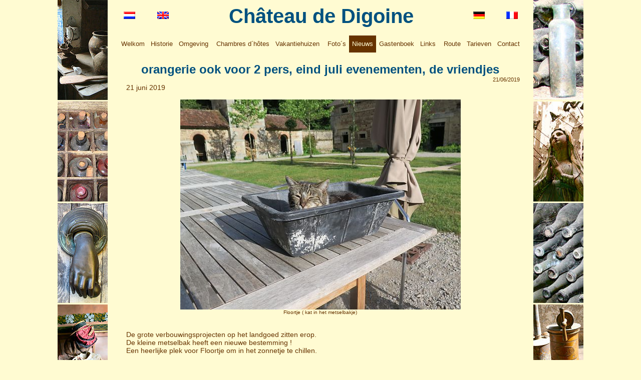

--- FILE ---
content_type: text/html; charset=iso-8859-1
request_url: https://www.chateau-de-digoine.com/nieuws-orangerie_ook_voor_2_pers%2C_eind_juli_evenementen%2C_de_vriendjes
body_size: 17503
content:
<!DOCTYPE HTML><!-- © Travel-n-Traffic - G.E. Drenth, 2006-2026 --><html><head><meta http-equiv="Content-Type" content="text/html; charset=iso-8859-1"><title>Domaine Chateau de Digoine - orangerie ook voor 2 pers, eind juli evenementen, de vriendjes </title><meta name="Author" content="Geert-Emo Drenth"><meta name="Copyright" content="Copyright © 2006-2026 Travel-n-Traffic, Geert-Emo Drenth"><meta name="description" content="21 juni 2019. De grote verbouwingsprojecten op het landgoed zitten erop. De kleine metselbak heeft een nieuwe bestemming !. Een heerlijke plek voor Floortj... [lees verder op de website]"><meta name="keywords" content="nieuws nieuwsberichten Chateau de Digoine 21 juni 2019 grote verbouwingsprojecten landgoed zitten erop kleine metselbak heeft nieuwe bestemming"><meta name="Language" content="nl"><meta name="MSSmartTagsPreventParsing" content="true"><meta name="Owner" content="Matthew & Jitske Poventud"><meta name="Revisit-after" content="1 day"><meta name="Robots" content="index, follow"><meta name="viewport" content="width=device-width, initial-scale=1"><meta http-equiv="imagetoolbar" content="no"><link rel="icon" type="image/x-icon" href="favicon.ico"><link rel="shortcut icon" type="image/x-icon" href="favicon.ico"><link href="https://www.chateau-de-digoine.com/cdd.css?1768817298" rel="stylesheet" type="text/css">
<script src="https://www.chateau-de-digoine.com/cdd.js?1768817298" type="text/javascript"></script><script type="text/javascript">browser = "CH";taal = "NL";mainhref = 8;var opendiv = "tekst2019";</script></head><body onLoad="initiate();"><div class="container"><div id="inhouddiv"><div id="inhoud"><table cellspacing=0 cellpadding=0 border=0 style="width: 100%;"><tr><td style="width: 8%; text-align: center;"><a href="/nieuws" onFocus="this.blur();" onClick="settaal('NL');return false;"><img src="https://www.chateau-de-digoine.com/img/vlag-nederland.gif" alt="Nederlandse versie" title="Nederlandse versie" style="width: calc(var(--responsive) * 1.6429); max-width: 23px; height: auto;"></a></td><td style="width: 8%; text-align: center;"><a href="/news" onFocus="this.blur();" onClick="settaal('EN');return false;"><img src="https://www.chateau-de-digoine.com/img/vlag-enusca.gif" alt="English version" title="English version" style="width: calc(var(--responsive) * 1.6429); max-width: 23px; height: auto;"></a></td><td style="width: 68%"><h1 style="font-size: calc(var(--responsive) * 2.8572); text-align: center;">Château de Digoine</h1></td><td style="width: 8%; text-align: center;"><a href="/nachrichten" onFocus="this.blur();" onClick="settaal('DU');return false;"><img src="https://www.chateau-de-digoine.com/img/vlag-duitsland.gif" alt="Deutsche Version" title="Deutsche Version" style="width: calc(var(--responsive) * 1.6429); max-width: 23px; height: auto;"></a></td><td style="width: 8%; text-align: center;"><a href="/nouvelles" onFocus="this.blur();" onClick="settaal('FR');return false;"><img src="https://www.chateau-de-digoine.com/img/vlag-frankrijk.gif" alt="version Française" title="version Française" style="width: calc(var(--responsive) * 1.6429); max-width: 23px; height: auto;"></a></td></tr></table><br><div id="menu"><span><a href="/">Welkom</a><a href="/historie">Historie</a><a href="/omgeving">Omgeving</a></span> <span><a href="/gastenkamers">Chambres d´hôtes</a><a href="/vakantiehuis-jachthuis">Vakantiehuizen</a></span> <span><a href="/fotos">Foto´s</a><a href="/nieuws" class="active">Nieuws</a><a href="/gastenboek">Gastenboek</a><a href="/relaties">Links</a></span> <span><a href="/routebeschrijving">Route</a><a href="/tarieven">Tarieven</a><a href="/contact">Contact</a></span></div><br><div style="width: 96%; margin: auto;"><div class="nieuwstitel"><h1>orangerie ook voor 2 pers, eind juli evenementen, de vriendjes</h1><span class="klein" style="vertical-align: bottom; float: right;">21/06/2019</span></div><div class="nieuwsbody">21 juni 2019<br>
<br>
<span class="foto"><img src="https://www.chateau-de-digoine.com/foto/324-1.jpg" style="width: calc(560 * (100cqw / 1050)); max-width: 560px; height: auto; border: none;"><br>Floortje ( kat in het metselbakje)<br>

</span><br>
<br>
De grote verbouwingsprojecten op het landgoed zitten erop. <br>
De kleine metselbak heeft een nieuwe bestemming !<br>
Een heerlijke plek voor Floortje om in het zonnetje te chillen.<br>
<br>
Het seizoen is in volle gang <br>
Toch vind ik ook tijd om in de tuin te besteden. <br>
Dat is nodig vooral ook mbt het moestuin gedeelte naast ons huis.<br>
Want dit is het resultaat als je er geen tijd aan besteed<br>
<br>
<span class="foto"><img src="https://www.chateau-de-digoine.com/foto/324-14.jpg" style="width: calc(560 * (100cqw / 1050)); max-width: 560px; height: auto; border: none;"><br>Ergens onder al het kleefkruid, klokwinde en nog meer onkruid bevinden zich de frambozen en bessen struiken.<br>

</span><br>
<br>
<span class="foto"><img src="https://www.chateau-de-digoine.com/foto/324-15.jpg" style="width: calc(497 * (100cqw / 1050)); max-width: 497px; height: auto; border: none;"><br>Het resultaat na een uurtje ontwarren van een van de bessen struiken<br>

Het is de moeite waard want er zitten veel vruchten aan<br>

Nog 4 bessenstruiken te gaan en dan nog 2 meter waar de frambozen staan</span><br>
<br>
Als we de vogels voor blijven kunnen we met een goede week rode bessen plukken.<br>
De frambozen wordt nog een ding, die zijn wel heel erg toegetakeld door het kleefkruid<br>
We zullen het zien.<br>
<br>
Het gaat overigens wel heel goed met de perken die we afgelopen voorjaar zo rigoreus hebben aangepakt. Vooral het hoofdpijn perk tussen ons huis en de chambres dhotes heeft een ware metamorfose ondergaan.<br>
Doordat de grond omgewoeld is en er veel andere grond bijgekomen is , is het zaad van de klaprozen gaan ontkiemen. Mijn idee was een groot middengedeelte van het perk oranje van de goudsbloemen ( die had ik in het voorjaar gezaaid)<br>
Het huidige resultaat: klaprozen met de eerste goudsbloemen in bloei en nog wat restanten van een wilde weide mengsel die roze zijn.<br>
<br>
<span class="foto"><img src="https://www.chateau-de-digoine.com/foto/324-13.jpg" style="width: calc(560 * (100cqw / 1050)); max-width: 560px; height: auto; border: none;"><br>Het perk wat nooit een perk was</span><br>
<br>
<span class="foto"><img src="https://www.chateau-de-digoine.com/foto/324-17.jpg" style="width: calc(560 * (100cqw / 1050)); max-width: 560px; height: auto; border: none;"><br>Het hoofdpijn perk met aan beide zijdes blauw van de doorbloeiende geraniums en in het midden dus de bijzondere mix van klaproos, goudsbloem en roze wilde bloemen. <br>

We hebben de ontbijt tafel tijdelijk verplaatst omdat de taxux momenteel veel zaad laat vallen.</span><br>
<br>
<span class="foto"><img src="https://www.chateau-de-digoine.com/foto/324-18.jpg" style="width: calc(560 * (100cqw / 1050)); max-width: 560px; height: auto; border: none;"></span><br>
<br>
Gisteravond tijdens table d´hôte is het gaan regenen , de hele nacht en een groot deel van de ochtend is het door gegaan.<br>
We zijn er blij mee want het is voor de natuur hard nodig <br>
De middag temperatuur was door de regen rond 11 uur vanochtend maar 12 graden<br>
Dat staat in schril contrast met de vooruitzichten voor aankomende week<br>
<br>
<a href="http://www.meteofrance.com/previsions-meteo-france/saint-martin-de-commune/71490" title="" alt="" target="_blank">http://www.meteofrance.com/previsions-meteo-france/saint-martin-de-commune/71490</a><br>
<br>
Het weerbericht geeft net als in Nederland een hittegolf aan 37 graden bij ons boven de 40 in andere delen van Frankrijk. Ik ga op tropenrooster<br>
Heel vroeg op staan, van alles buiten doen en tussen de middag siesta als het te heet is<br>
Hetzelfde heb ik vorig jaar tijdens de hete dagen ook gedaan en dat beviel me goed.<br>
Frankrijk heeft overigens een mooi woord voor hittegolf "Canicule" <br>
<br>
Doordat het zoveel en langdurig geregend had zagen we een mooie gelegenheid om de hoeven van de Vriendjes bij te werken <br>
De hoeven zijn door de regen wat minder hard geworden zodat het kappen wat makkelijker gaat.<br>
Anderhalf uur later later konden ze beide weer los.<br>
We hebben veel kunnen doen<br>
Hoeven bijgewerkt en terwijl Matt met de hoeven bezig was heb ik de manen uit de klit gehaald, staarten geknipt, eelt bij de benen weggeknipt met een tang en Matt geassisteerd<br>
Kortom een opschoon actie van de vriendjes met veel resultaat<br>
<br>
Terwijl we door de weide weer naar huis wandelde gingen ze allebei rollen<br>
Logisch, de vacht droogt, dat kriebelt in combinatie met de irritante vliegen.<br>
Resultaat 2 kolossen van rond de 1000 kilo die ondanks dit gewicht best wel lenig zijn.<br>
<br>
<span class="foto"><img src="https://www.chateau-de-digoine.com/foto/324-12.jpg" style="width: calc(560 * (100cqw / 1050)); max-width: 560px; height: auto; border: none;"><br>Titan, onderhoud van de hoeven<br>

Er hangt een slap lijntje voor de inloop stal<br>

Het stelt niets voor maar daardoor blijft Troy op afstand<br>

Anders gaat hij letterlijk met zijn neus er boven op staan</span><br>
<br>
<span class="foto"><img src="https://www.chateau-de-digoine.com/foto/324-11.jpg" style="width: calc(560 * (100cqw / 1050)); max-width: 560px; height: auto; border: none;"><br>Troy</span><br>
<br>
<span class="foto"><img src="https://www.chateau-de-digoine.com/foto/324-10.jpg" style="width: calc(560 * (100cqw / 1050)); max-width: 560px; height: auto; border: none;"></span><br>
<br>
<span class="foto"><img src="https://www.chateau-de-digoine.com/foto/324-8.jpg" style="width: calc(492 * (100cqw / 1050)); max-width: 492px; height: auto; border: none;"><br>Titan</span><br>
<br>
<span class="foto"><img src="https://www.chateau-de-digoine.com/foto/324-9.jpg" style="width: calc(522 * (100cqw / 1050)); max-width: 522px; height: auto; border: none;"><br>Titan</span><br>
<br>
<span class="foto"><img src="https://www.chateau-de-digoine.com/foto/324-7.jpg" style="width: calc(560 * (100cqw / 1050)); max-width: 560px; height: auto; border: none;"><br>Titan</span><br>
<br>
Als je naar de foto´s kijkt zie je dat ze 2 verschillende soorten vliegen kappen aan hebben.<br>
Het helpt tegen de vliegen, ze moeten echter ´s nachts wel af anders beperkt het gaas hun zicht.<br>
<br>
Elke avond doen we de vliegen kappen af, leggen ze bij het hek om ze de volgende ochtend vroeg weer om/aan te doen.<br>
<br>
Nu was er een paar weken geleden al iets raars gaande<br>
Ik had , (in dit geval de vliegenkappen van de IJslanders), bij het hek van de weide voor het kasteel gelegd<br>
De volgende dag lag 1 ervan vlakbij de grote toegangspoort, ongeveer 10 meter verderop<br>
Ik heb er verder geen aandacht aan besteed. kan gebeuren.<br>
Dit gebeurde nog een keer, weer 1 van de maskers die een paar meter verderop in het gras lag.<br>
2 weken was er niets aan de hand. <br>
<br>
Vorige week zaterdag avond liep ik met 1 van onze gasten naar de weide van de vriendjes om de vliegenkappen af te halen.<br>
We zeiden nog tegen elkaar, zijn het er 2 en legde ze vervolgens op de grond<br>
De volgende dag was een kap weg <br>
Geen idee waar die gebleven is het enige wat ik me onderhand zou kunnen voorstellen is dat er een bepaalde geur (misschien een lekkere zweet geur) aan de kap zit , die misschien voor een vos of wat dan ook aantrekkelijk is om mee te nemen.<br>
Want wat zou anders logisch zijn, <br>
- er komt nl geen kip op dat pad, ook geen mens<br>
- Matt of de kids hadden de kappen niet verplaatst.<br>
-onze gast en ik kunnen werkelijk tot 2 tellen en weten zeker dat we er 2 hebben neergelegd<br>
<br>
Gelukkig hebben we oude vliegenmaskers, dus we hadden snel een oplossing voor het missende masker.<br>
Verder heb ik besloten dat we de vliegenmaskers niet meer voor de nacht op de grond leggen maar aan een paal hangen.<br>
toch was ik wel nieuwsgierig <br>
Dus............<br>
De vliegen maskers die de paarden op hadden heb ik op een paal gehangen<br>
Ik heb een deel van een oud vliegenmasker op de grond gelegd<br>
1 nacht ging het goed<br>
En vanochtend was het deel van het oude vliegenmasker wat op de grond lag weg ....<br>
Onderhand ben ik toch wel heel nieuwsgierig.<br>
<br>
Of ik wordt volledig in de maling genomen <br>
Of er is daadwerkelijk een beest die het meeneemt<br>
Een nachtcamera zou uitkomst bieden, maar die hebben we niet.<br>
Ik ga nu broeden wat ik als volgende actie kan doen......<br>
<br>
<span class="foto"><img src="https://www.chateau-de-digoine.com/foto/324-21.jpg" style="width: calc(560 * (100cqw / 1050)); max-width: 560px; height: auto; border: none;"></span><br>
<br>
<b>De ORANJERIE , het fraaie vrijstaande VAKANTIEHUIS, </b><br>
waarvan we eind mei de renovatie hebben afgerond is inmiddels in de verhuur.<br>
<br>
Wij hebben goed geluisterd naar de feedback van onze gasten waaruit blijkt dat er ook <br>
<b>VRAAG IS VOOR DE ORANGERIE VOOR 2 PERSONEN.</b><br>
<br>
Mocht je interesse hebben , stuur een bericht via de contact pagina<br>
minimum is 3 overnachtingen<br>
<br>
<span class="foto"><img src="https://www.chateau-de-digoine.com/foto/324-19.jpg" style="width: calc(560 * (100cqw / 1050)); max-width: 560px; height: auto; border: none;"></span><br>
<br>
<b>WIJ HEBBEN NOG RUIMTE IN DE ORANGERIE IN JULI EN AUGUSTUS </b><br>
<br>
Voor meer foto´s zie onze berichten op de voorgaande nieuwsbrieven en op Facebook van 25 mei<br>
Voor aanvullende informatie en beschikbaarheid neem contact met ons.<br>
<br>
..<br>
<br>
De week van <b>ZATERDAG 20 tot en met ZONDAG 28 juli </b><br>
een week met evenementen<br>
<br>
<u><b>In de periode van 20 t/m 28 juli zijn er de "NUITS DU MONT ROME"</b></u><br>
een aanrader !<br>
<br>
De meeste gasten zijn wel op Mont Rome geweest, een mooi uitzicht punt op 10 minuten rijden bij os van daan bij Saint Sernin du Plain<br>
Weinigen weten dat er halverwege het "Theatre David " is.<br>
Een halve maan van stenen zitplaatsen met enorm uitzicht<br>
<br>
<span class="foto"><img src="https://www.chateau-de-digoine.com/foto/324-2.jpg" style="width: calc(560 * (100cqw / 1050)); max-width: 560px; height: auto; border: none;"></span><br>
<br>
In het theater worden een aantal concerten gegeven <br>
- zaterdag 20 juli<br>
- dinsdag 23 juli<br>
- donderdag 25 juli<br>
- zaterdag 27 juli<br>
- zondag 28 juli<br>
<br>
Wij gaan al een paar jaar naar een of meerdere concerten<br>
Volop genieten door de entourage, prachtige uitzicht, de muziek die zo <br>
mooi klinkt boven op een berg<br>
<br>
Alle informatie van de verschillende concerten zijn te vinden op<br>
<a href="https://nuitsdumontrome.com/" title="" alt="" target="_blank">https://nuitsdumontrome.com/</a><br>
reserveren is noodzakelijk<br>
<br>
.<br>
.<br>
<br>
In diezelfde week is er ook het evenement <br>
<u><b>CHALON DANS LA RUE van woensdag 24 juli tm zondag 28 juli</b></u><br>
<br>
Straat theater in het centrum van Chalon sur Saone<br>
Een bont gezelschap van straat artiesten, bandjes, comediens, illusies , dansers, goocheltrucs, kleine theater voorstellingen, acrobatiek en ga zo maar door.<br>
Verdeelt over allerlei verschillende plekken in Chalon overdag en ´s avonds.<br>
Tegen half juli komt er een boekje uit met alle informatie van waar/wat/hoe<br>
De programmering is op dit moment nog niet vermeld op de officiele website<br>
EEN AANRADER<br>
<br>
<b>Wij hebben de Orangerie op dit moment nog in deze gezellig week beschikbaar </b> <br>
<br>
<b>In de chambres dhotes hebben wij op dit moment in die week nog beschikbaar</b><br>
- maandag 22 juli, (1 kamer)<br>
- dinsdag 23 juli en (1 kamer)<br>
- woensdag 24 juli (1 kamer)<br>
<br>
- zondag 28 juli (1 kamer)<br>
<br>
Nog even wat heel anders<br>
De jonge zwaluwen ( tenminste we denken dat ze dat zijn) op de electra kabel bij ons huis<br>
We hebben een hele verhaal lijn bedacht wat er gaande is maar ach<br>
de foto´s geven een mooi beeld <br>
<br>
<span class="foto"><img src="https://www.chateau-de-digoine.com/foto/324-4.jpg" style="width: calc(486 * (100cqw / 1050)); max-width: 486px; height: auto; border: none;"></span><br>
<br>
<span class="foto"><img src="https://www.chateau-de-digoine.com/foto/324-5.jpg" style="width: calc(560 * (100cqw / 1050)); max-width: 560px; height: auto; border: none;"></span><br>
<br>
<span class="foto"><img src="https://www.chateau-de-digoine.com/foto/324-3.jpg" style="width: calc(560 * (100cqw / 1050)); max-width: 560px; height: auto; border: none;"></span><br>
<br>
<span class="foto"><img src="https://www.chateau-de-digoine.com/foto/324-6.jpg" style="width: calc(558 * (100cqw / 1050)); max-width: 558px; height: auto; border: none;"></span><br>
<br>
Zo hebben ze met zijn vieren een tijd lang gezeten terwijl ze toekeken hoe een een paar andere zwaluwen aan het rond vliegen waren.<br>
Mijn verhaal lijn doorvoerend moeten dat de ouders geweest zijn die vliegles gaven.<br>
<br>
Fijn weekend en graag tot ziens op het landgoed <br><br></div><br><div><div id="titel2025" onClick="toonnieuws(2025)" style="padding-top: 5px; cursor: pointer;"><b>Nieuws 2025</b></div><div id="tekst2025" style="display: none;"><table cellspacing=0 cellpadding=0 border=0 class="nieuws"><tr><td>&nbsp;</td><td style="width: 100%;"><a href="https://www.chateau-de-digoine.com/nieuws-Welcome_at_Domaine__Chateau_de_Digoine%2C_Bourgogne" title="Welcome at Domaine  Chateau de Digoine, Bourgogne" class="nieuws">Welcome at Domaine  Chateau de Digoine, Bourgogne</a></td><td style="white-space: nowrap;">&nbsp;&nbsp;&nbsp;&nbsp;<span class="klein">05/01/2025</span></td><td>&nbsp;</td></tr></table></div><div id="titel2024" onClick="toonnieuws(2024)" style="padding-top: 5px; cursor: pointer;"><b>Nieuws 2024</b></div><div id="tekst2024" style="display: none;"><table cellspacing=0 cellpadding=0 border=0 class="nieuws"><tr><td>&nbsp;</td><td style="width: 100%;"><a href="https://www.chateau-de-digoine.com/nieuws-Meilleurs_voeux_Domaine_Chateau_de_Digoine%2C_Bourgogne" title="Meilleurs voeux Domaine Chateau de Digoine, Bourgogne" class="nieuws">Meilleurs voeux Domaine Chateau de Digoine, Bourgogne</a></td><td style="white-space: nowrap;">&nbsp;&nbsp;&nbsp;&nbsp;<span class="klein">07/01/2024</span></td><td>&nbsp;</td></tr></table></div><div id="titel2023" onClick="toonnieuws(2023)" style="padding-top: 5px; cursor: pointer;"><b>Nieuws 2023</b></div><div id="tekst2023" style="display: none;"><table cellspacing=0 cellpadding=0 border=0 class="nieuws"><tr><td>&nbsp;</td><td style="width: 100%;"><a href="https://www.chateau-de-digoine.com/nieuws-LAST_MINUTE_en_BROCANTES_Domaine_Chateau_de_Digoine_" title="LAST MINUTE en BROCANTES Domaine Chateau de Digoine " class="nieuws">LAST MINUTE en BROCANTES Domaine Chateau de Digoine </a></td><td style="white-space: nowrap;">&nbsp;&nbsp;&nbsp;&nbsp;<span class="klein">22/08/2023</span></td><td>&nbsp;</td></tr></table></div><div id="titel2022" onClick="toonnieuws(2022)" style="padding-top: 5px; cursor: pointer;"><b>Nieuws 2022</b></div><div id="tekst2022" style="display: none;"><table cellspacing=0 cellpadding=0 border=0 class="nieuws"><tr><td>&nbsp;</td><td style="width: 100%;"><a href="https://www.chateau-de-digoine.com/nieuws-Wijnoogst_en_genieten_in_de_Bourgogne_op_ons_landgoed" title="Wijnoogst en genieten in de Bourgogne op ons landgoed" class="nieuws">Wijnoogst en genieten in de Bourgogne op ons landgoed</a></td><td style="white-space: nowrap;">&nbsp;&nbsp;&nbsp;&nbsp;<span class="klein">03/08/2022</span></td><td>&nbsp;</td></tr><tr><td>&nbsp;</td><td style="width: 100%;"><a href="https://www.chateau-de-digoine.com/nieuws-Voorjaar_op_Digoine%2C_de_Bed_and_Breakfast" title="Voorjaar op Digoine, de Bed and Breakfast" class="nieuws">Voorjaar op Digoine, de Bed and Breakfast</a></td><td style="white-space: nowrap;">&nbsp;&nbsp;&nbsp;&nbsp;<span class="klein">22/05/2022</span></td><td>&nbsp;</td></tr><tr><td>&nbsp;</td><td style="width: 100%;"><a href="https://www.chateau-de-digoine.com/nieuws-ORANGERIE" title="ORANGERIE" class="nieuws">ORANGERIE</a></td><td style="white-space: nowrap;">&nbsp;&nbsp;&nbsp;&nbsp;<span class="klein">04/05/2022</span></td><td>&nbsp;</td></tr></table></div><div id="titel2021" onClick="toonnieuws(2021)" style="padding-top: 5px; cursor: pointer;"><b>Nieuws 2021</b></div><div id="tekst2021" style="display: none;"><table cellspacing=0 cellpadding=0 border=0 class="nieuws"><tr><td>&nbsp;</td><td style="width: 100%;"><a href="https://www.chateau-de-digoine.com/nieuws-Vakantie_huis_de_ORANGERIE%2C_LAST_MINUTE_%21" title="Vakantie huis de ORANGERIE, LAST MINUTE !" class="nieuws">Vakantie huis de ORANGERIE, LAST MINUTE !</a></td><td style="white-space: nowrap;">&nbsp;&nbsp;&nbsp;&nbsp;<span class="klein">07/09/2021</span></td><td>&nbsp;</td></tr></table></div><div id="titel2019" onClick="toonnieuws(2019)" style="padding-top: 5px; cursor: pointer;"><b>Nieuws 2019</b></div><div id="tekst2019" style="display: none;"><table cellspacing=0 cellpadding=0 border=0 class="nieuws"><tr><td>&nbsp;</td><td style="width: 100%;"><a href="https://www.chateau-de-digoine.com/nieuws-Digoine" title="Digoine" class="nieuws">Digoine</a></td><td style="white-space: nowrap;">&nbsp;&nbsp;&nbsp;&nbsp;<span class="klein">01/11/2019</span></td><td>&nbsp;</td></tr><tr><td>&nbsp;</td><td style="width: 100%;"><a href="https://www.chateau-de-digoine.com/nieuws-ORANJERIE__%2C_wijnoogst_is_binnenkort_" title="ORANJERIE  , wijnoogst is binnenkort " class="nieuws">ORANJERIE  , wijnoogst is binnenkort </a></td><td style="white-space: nowrap;">&nbsp;&nbsp;&nbsp;&nbsp;<span class="klein">22/07/2019</span></td><td>&nbsp;</td></tr><tr><td>></td><td style="font-weight: normal;">orangerie ook voor 2 pers, eind juli evenementen, de vriendjes</td><td><script type="text/javascript">toonnieuws(2019);</script>&nbsp;&nbsp;&nbsp;&nbsp;<span class="klein" style="font-weight: normal;">21/06/2019</span></td><td><</td></tr><tr><td>&nbsp;</td><td style="width: 100%;"><a href="https://www.chateau-de-digoine.com/nieuws-een_kijkje_in_de_Orangerie_het_vakantie_huis_%2C_nu_te_huur" title="een kijkje in de Orangerie het vakantie huis , nu te huur" class="nieuws">een kijkje in de Orangerie het vakantie huis , nu te huur</a></td><td style="white-space: nowrap;">&nbsp;&nbsp;&nbsp;&nbsp;<span class="klein">25/05/2019</span></td><td>&nbsp;</td></tr><tr><td>&nbsp;</td><td style="width: 100%;"><a href="https://www.chateau-de-digoine.com/nieuws-Bloemenzee_op_Digoine%2C_nog_een_week_voor_de_orangerie" title="Bloemenzee op Digoine, nog een week voor de orangerie" class="nieuws">Bloemenzee op Digoine, nog een week voor de orangerie</a></td><td style="white-space: nowrap;">&nbsp;&nbsp;&nbsp;&nbsp;<span class="klein">17/05/2019</span></td><td>&nbsp;</td></tr><tr><td>&nbsp;</td><td style="width: 100%;"><a href="https://www.chateau-de-digoine.com/nieuws-Het_seizoen_is_begonnen_%2C_orangerie_is_bewoond_%21" title="Het seizoen is begonnen , orangerie is bewoond !" class="nieuws">Het seizoen is begonnen , orangerie is bewoond !</a></td><td style="white-space: nowrap;">&nbsp;&nbsp;&nbsp;&nbsp;<span class="klein">04/05/2019</span></td><td>&nbsp;</td></tr><tr><td>&nbsp;</td><td style="width: 100%;"><a href="https://www.chateau-de-digoine.com/nieuws-orangerie%2C_brandweer_oefening_en_tuin" title="orangerie, brandweer oefening en tuin" class="nieuws">orangerie, brandweer oefening en tuin</a></td><td style="white-space: nowrap;">&nbsp;&nbsp;&nbsp;&nbsp;<span class="klein">09/04/2019</span></td><td>&nbsp;</td></tr><tr><td>&nbsp;</td><td style="width: 100%;"><a href="https://www.chateau-de-digoine.com/nieuws-heel_veel_grond_werk_met_prachtig_weer" title="heel veel grond werk met prachtig weer" class="nieuws">heel veel grond werk met prachtig weer</a></td><td style="white-space: nowrap;">&nbsp;&nbsp;&nbsp;&nbsp;<span class="klein">02/04/2019</span></td><td>&nbsp;</td></tr><tr><td>&nbsp;</td><td style="width: 100%;"><a href="https://www.chateau-de-digoine.com/nieuws-prachtig_weer%2C_vorderingen_orangerie_en_klaar_maken_seizoen" title="prachtig weer, vorderingen orangerie en klaar maken seizoen" class="nieuws">prachtig weer, vorderingen orangerie en klaar maken seizoen</a></td><td style="white-space: nowrap;">&nbsp;&nbsp;&nbsp;&nbsp;<span class="klein">31/03/2019</span></td><td>&nbsp;</td></tr><tr><td>&nbsp;</td><td style="width: 100%;"><a href="https://www.chateau-de-digoine.com/nieuws-maart%2C_de_vorderingen_van_de_orangerie%2C_David_weer_thuis" title="maart, de vorderingen van de orangerie, David weer thuis" class="nieuws">maart, de vorderingen van de orangerie, David weer thuis</a></td><td style="white-space: nowrap;">&nbsp;&nbsp;&nbsp;&nbsp;<span class="klein">19/03/2019</span></td><td>&nbsp;</td></tr><tr><td>&nbsp;</td><td style="width: 100%;"><a href="https://www.chateau-de-digoine.com/nieuws-februari%2C_zonnig_en_vooruitgang" title="februari, zonnig en vooruitgang" class="nieuws">februari, zonnig en vooruitgang</a></td><td style="white-space: nowrap;">&nbsp;&nbsp;&nbsp;&nbsp;<span class="klein">28/02/2019</span></td><td>&nbsp;</td></tr><tr><td>&nbsp;</td><td style="width: 100%;"><a href="https://www.chateau-de-digoine.com/nieuws-weekje_vooruitgang_orangerie_en_weer_sneeuw" title="weekje vooruitgang orangerie en weer sneeuw" class="nieuws">weekje vooruitgang orangerie en weer sneeuw</a></td><td style="white-space: nowrap;">&nbsp;&nbsp;&nbsp;&nbsp;<span class="klein">07/02/2019</span></td><td>&nbsp;</td></tr><tr><td>&nbsp;</td><td style="width: 100%;"><a href="https://www.chateau-de-digoine.com/nieuws-vorderingen%2C_sneeuw" title="vorderingen, sneeuw" class="nieuws">vorderingen, sneeuw</a></td><td style="white-space: nowrap;">&nbsp;&nbsp;&nbsp;&nbsp;<span class="klein">23/01/2019</span></td><td>&nbsp;</td></tr><tr><td>&nbsp;</td><td style="width: 100%;"><a href="https://www.chateau-de-digoine.com/nieuws-Bonne_Ann%E9e_de_la_part_du_Domaine_Chateau_de_Digoine_" title="Bonne Année de la part du Domaine Chateau de Digoine " class="nieuws">Bonne Année de la part du Domaine Chateau de Digoine </a></td><td style="white-space: nowrap;">&nbsp;&nbsp;&nbsp;&nbsp;<span class="klein">11/01/2019</span></td><td>&nbsp;</td></tr><tr><td>&nbsp;</td><td style="width: 100%;"><a href="https://www.chateau-de-digoine.com/nieuws-sneeuw%2C_werken_aan_de_orangerie" title="sneeuw, werken aan de orangerie" class="nieuws">sneeuw, werken aan de orangerie</a></td><td style="white-space: nowrap;">&nbsp;&nbsp;&nbsp;&nbsp;<span class="klein">11/01/2019</span></td><td>&nbsp;</td></tr></table></div><div id="titel2018" onClick="toonnieuws(2018)" style="padding-top: 5px; cursor: pointer;"><b>Nieuws 2018</b></div><div id="tekst2018" style="display: none;"><table cellspacing=0 cellpadding=0 border=0 class="nieuws"><tr><td>&nbsp;</td><td style="width: 100%;"><a href="https://www.chateau-de-digoine.com/nieuws-Het_laatste_nieuwsbericht_van_dit_jaar%2C_het_is_koud" title="Het laatste nieuwsbericht van dit jaar, het is koud" class="nieuws">Het laatste nieuwsbericht van dit jaar, het is koud</a></td><td style="white-space: nowrap;">&nbsp;&nbsp;&nbsp;&nbsp;<span class="klein">29/12/2018</span></td><td>&nbsp;</td></tr><tr><td>&nbsp;</td><td style="width: 100%;"><a href="https://www.chateau-de-digoine.com/nieuws-aantal_dagen__koud%2C_veel_buiten_fotos_van_landgoed_werk" title="aantal dagen  koud, veel buiten fotos van landgoed werk" class="nieuws">aantal dagen  koud, veel buiten fotos van landgoed werk</a></td><td style="white-space: nowrap;">&nbsp;&nbsp;&nbsp;&nbsp;<span class="klein">13/12/2018</span></td><td>&nbsp;</td></tr><tr><td>&nbsp;</td><td style="width: 100%;"><a href="https://www.chateau-de-digoine.com/nieuws-alweer_December%2C_veel_verandering_op_het_landgoed" title="alweer December, veel verandering op het landgoed" class="nieuws">alweer December, veel verandering op het landgoed</a></td><td style="white-space: nowrap;">&nbsp;&nbsp;&nbsp;&nbsp;<span class="klein">09/12/2018</span></td><td>&nbsp;</td></tr><tr><td>&nbsp;</td><td style="width: 100%;"><a href="https://www.chateau-de-digoine.com/nieuws-augustus%2C_wijnoogst_en_brocantes%2C_pup_groeit%2C_" title="augustus, wijnoogst en brocantes, pup groeit, " class="nieuws">augustus, wijnoogst en brocantes, pup groeit, </a></td><td style="white-space: nowrap;">&nbsp;&nbsp;&nbsp;&nbsp;<span class="klein">09/08/2018</span></td><td>&nbsp;</td></tr><tr><td>&nbsp;</td><td style="width: 100%;"><a href="https://www.chateau-de-digoine.com/nieuws-een_nieuwe_bewoonster_op_Digoine" title="een nieuwe bewoonster op Digoine" class="nieuws">een nieuwe bewoonster op Digoine</a></td><td style="white-space: nowrap;">&nbsp;&nbsp;&nbsp;&nbsp;<span class="klein">18/06/2018</span></td><td>&nbsp;</td></tr><tr><td>&nbsp;</td><td style="width: 100%;"><a href="https://www.chateau-de-digoine.com/nieuws-Domaine_Chateau_de_Digoine%2C_Bourgogne_al_15_jaar_%21" title="Domaine Chateau de Digoine, Bourgogne al 15 jaar !" class="nieuws">Domaine Chateau de Digoine, Bourgogne al 15 jaar !</a></td><td style="white-space: nowrap;">&nbsp;&nbsp;&nbsp;&nbsp;<span class="klein">12/05/2018</span></td><td>&nbsp;</td></tr><tr><td>&nbsp;</td><td style="width: 100%;"><a href="https://www.chateau-de-digoine.com/nieuws-voortgang_orangerie_en_buiten_aan_het_werk" title="voortgang orangerie en buiten aan het werk" class="nieuws">voortgang orangerie en buiten aan het werk</a></td><td style="white-space: nowrap;">&nbsp;&nbsp;&nbsp;&nbsp;<span class="klein">02/04/2018</span></td><td>&nbsp;</td></tr><tr><td>&nbsp;</td><td style="width: 100%;"><a href="https://www.chateau-de-digoine.com/nieuws-strenge_vorst%2C_voorjaar%2C_stucen_en_tuin" title="strenge vorst, voorjaar, stucen en tuin" class="nieuws">strenge vorst, voorjaar, stucen en tuin</a></td><td style="white-space: nowrap;">&nbsp;&nbsp;&nbsp;&nbsp;<span class="klein">09/03/2018</span></td><td>&nbsp;</td></tr><tr><td>&nbsp;</td><td style="width: 100%;"><a href="https://www.chateau-de-digoine.com/nieuws-keuken_is_klaar%2C_graafwerk_begonnen%2C_koud_" title="keuken is klaar, graafwerk begonnen, koud " class="nieuws">keuken is klaar, graafwerk begonnen, koud </a></td><td style="white-space: nowrap;">&nbsp;&nbsp;&nbsp;&nbsp;<span class="klein">21/02/2018</span></td><td>&nbsp;</td></tr><tr><td>&nbsp;</td><td style="width: 100%;"><a href="https://www.chateau-de-digoine.com/nieuws-kouder_weer%2C_keuken_orangerie" title="kouder weer, keuken orangerie" class="nieuws">kouder weer, keuken orangerie</a></td><td style="white-space: nowrap;">&nbsp;&nbsp;&nbsp;&nbsp;<span class="klein">05/02/2018</span></td><td>&nbsp;</td></tr><tr><td>&nbsp;</td><td style="width: 100%;"><a href="https://www.chateau-de-digoine.com/nieuws-de_natuurstenen_vloer_in_de_orangerie%2C_snoeiwerk" title="de natuurstenen vloer in de orangerie, snoeiwerk" class="nieuws">de natuurstenen vloer in de orangerie, snoeiwerk</a></td><td style="white-space: nowrap;">&nbsp;&nbsp;&nbsp;&nbsp;<span class="klein">22/01/2018</span></td><td>&nbsp;</td></tr><tr><td>&nbsp;</td><td style="width: 100%;"><a href="https://www.chateau-de-digoine.com/nieuws-inhaalslag%2C_vreselijk_nat%2C_begin_vloer_in_de_orangerie" title="inhaalslag, vreselijk nat, begin vloer in de orangerie" class="nieuws">inhaalslag, vreselijk nat, begin vloer in de orangerie</a></td><td style="white-space: nowrap;">&nbsp;&nbsp;&nbsp;&nbsp;<span class="klein">08/01/2018</span></td><td>&nbsp;</td></tr></table></div><div id="titel2017" onClick="toonnieuws(2017)" style="padding-top: 5px; cursor: pointer;"><b>Nieuws 2017</b></div><div id="tekst2017" style="display: none;"><table cellspacing=0 cellpadding=0 border=0 class="nieuws"><tr><td>&nbsp;</td><td style="width: 100%;"><a href="https://www.chateau-de-digoine.com/nieuws-nat%2C_voortgang_orangerie_en_paardjes" title="nat, voortgang orangerie en paardjes" class="nieuws">nat, voortgang orangerie en paardjes</a></td><td style="white-space: nowrap;">&nbsp;&nbsp;&nbsp;&nbsp;<span class="klein">28/12/2017</span></td><td>&nbsp;</td></tr><tr><td>&nbsp;</td><td style="width: 100%;"><a href="https://www.chateau-de-digoine.com/nieuws-winterweer_in_de_Bourgogne" title="winterweer in de Bourgogne" class="nieuws">winterweer in de Bourgogne</a></td><td style="white-space: nowrap;">&nbsp;&nbsp;&nbsp;&nbsp;<span class="klein">02/12/2017</span></td><td>&nbsp;</td></tr><tr><td>&nbsp;</td><td style="width: 100%;"><a href="https://www.chateau-de-digoine.com/nieuws-voorjaar%2C_dieren%2C_seizoen_begonnen" title="voorjaar, dieren, seizoen begonnen" class="nieuws">voorjaar, dieren, seizoen begonnen</a></td><td style="white-space: nowrap;">&nbsp;&nbsp;&nbsp;&nbsp;<span class="klein">10/04/2017</span></td><td>&nbsp;</td></tr><tr><td>&nbsp;</td><td style="width: 100%;"><a href="https://www.chateau-de-digoine.com/nieuws-uitbreiding_dieren_bestand_en_bos_werkzaamheden" title="uitbreiding dieren bestand en bos werkzaamheden" class="nieuws">uitbreiding dieren bestand en bos werkzaamheden</a></td><td style="white-space: nowrap;">&nbsp;&nbsp;&nbsp;&nbsp;<span class="klein">24/03/2017</span></td><td>&nbsp;</td></tr><tr><td>&nbsp;</td><td style="width: 100%;"><a href="https://www.chateau-de-digoine.com/nieuws-maart_gearriveerd%2C_voorjaar_in_zicht" title="maart gearriveerd, voorjaar in zicht" class="nieuws">maart gearriveerd, voorjaar in zicht</a></td><td style="white-space: nowrap;">&nbsp;&nbsp;&nbsp;&nbsp;<span class="klein">11/03/2017</span></td><td>&nbsp;</td></tr><tr><td>&nbsp;</td><td style="width: 100%;"><a href="https://www.chateau-de-digoine.com/nieuws-voortgang_orangerie" title="voortgang orangerie" class="nieuws">voortgang orangerie</a></td><td style="white-space: nowrap;">&nbsp;&nbsp;&nbsp;&nbsp;<span class="klein">09/02/2017</span></td><td>&nbsp;</td></tr><tr><td>&nbsp;</td><td style="width: 100%;"><a href="https://www.chateau-de-digoine.com/nieuws-koud%2C_bomen_op_het_ijs_laten_vallen" title="koud, bomen op het ijs laten vallen" class="nieuws">koud, bomen op het ijs laten vallen</a></td><td style="white-space: nowrap;">&nbsp;&nbsp;&nbsp;&nbsp;<span class="klein">29/01/2017</span></td><td>&nbsp;</td></tr><tr><td>&nbsp;</td><td style="width: 100%;"><a href="https://www.chateau-de-digoine.com/nieuws-strenge_vorst%2C_veel_op_pad_oa_naar_Parijs%2C_Lyon" title="strenge vorst, veel op pad oa naar Parijs, Lyon" class="nieuws">strenge vorst, veel op pad oa naar Parijs, Lyon</a></td><td style="white-space: nowrap;">&nbsp;&nbsp;&nbsp;&nbsp;<span class="klein">20/01/2017</span></td><td>&nbsp;</td></tr><tr><td>&nbsp;</td><td style="width: 100%;"><a href="https://www.chateau-de-digoine.com/nieuws-Mooi_winterweer_in_de_Bourgogne%2C_vooruitgang_orangerie" title="Mooi winterweer in de Bourgogne, vooruitgang orangerie" class="nieuws">Mooi winterweer in de Bourgogne, vooruitgang orangerie</a></td><td style="white-space: nowrap;">&nbsp;&nbsp;&nbsp;&nbsp;<span class="klein">08/01/2017</span></td><td>&nbsp;</td></tr></table></div><div id="titel2016" onClick="toonnieuws(2016)" style="padding-top: 5px; cursor: pointer;"><b>Nieuws 2016</b></div><div id="tekst2016" style="display: none;"><table cellspacing=0 cellpadding=0 border=0 class="nieuws"><tr><td>&nbsp;</td><td style="width: 100%;"><a href="https://www.chateau-de-digoine.com/nieuws-24_dec_op_tv%2C__voortgang_orangerie%2C_Mont_Blanc" title="24 dec op tv,  voortgang orangerie, Mont Blanc" class="nieuws">24 dec op tv,  voortgang orangerie, Mont Blanc</a></td><td style="white-space: nowrap;">&nbsp;&nbsp;&nbsp;&nbsp;<span class="klein">24/12/2016</span></td><td>&nbsp;</td></tr><tr><td>&nbsp;</td><td style="width: 100%;"><a href="https://www.chateau-de-digoine.com/nieuws-tv_opnames_en__de_orangerie_is_wind_en_waterdicht_" title="tv opnames en  de orangerie is wind en waterdicht " class="nieuws">tv opnames en  de orangerie is wind en waterdicht </a></td><td style="white-space: nowrap;">&nbsp;&nbsp;&nbsp;&nbsp;<span class="klein">11/12/2016</span></td><td>&nbsp;</td></tr><tr><td>&nbsp;</td><td style="width: 100%;"><a href="https://www.chateau-de-digoine.com/nieuws-heel_veel_bomen_om_met_hulp_van_de_knotters" title="heel veel bomen om met hulp van de knotters" class="nieuws">heel veel bomen om met hulp van de knotters</a></td><td style="white-space: nowrap;">&nbsp;&nbsp;&nbsp;&nbsp;<span class="klein">26/11/2016</span></td><td>&nbsp;</td></tr><tr><td>&nbsp;</td><td style="width: 100%;"><a href="https://www.chateau-de-digoine.com/nieuws-het_werk_gaat_door" title="het werk gaat door" class="nieuws">het werk gaat door</a></td><td style="white-space: nowrap;">&nbsp;&nbsp;&nbsp;&nbsp;<span class="klein">10/11/2016</span></td><td>&nbsp;</td></tr><tr><td>&nbsp;</td><td style="width: 100%;"><a href="https://www.chateau-de-digoine.com/nieuws-veel_resultaat_bij_de_orangerie_door_veel_voorbereiding" title="veel resultaat bij de orangerie door veel voorbereiding" class="nieuws">veel resultaat bij de orangerie door veel voorbereiding</a></td><td style="white-space: nowrap;">&nbsp;&nbsp;&nbsp;&nbsp;<span class="klein">08/11/2016</span></td><td>&nbsp;</td></tr><tr><td>&nbsp;</td><td style="width: 100%;"><a href="https://www.chateau-de-digoine.com/nieuws-einde_seizoen%2C_schrijven_begint_weer_" title="einde seizoen, schrijven begint weer " class="nieuws">einde seizoen, schrijven begint weer </a></td><td style="white-space: nowrap;">&nbsp;&nbsp;&nbsp;&nbsp;<span class="klein">02/10/2016</span></td><td>&nbsp;</td></tr><tr><td>&nbsp;</td><td style="width: 100%;"><a href="https://www.chateau-de-digoine.com/nieuws-Vendanges%2C_Wijnoogst_in_de_Bourgogne%2C_aanbieding_verblijf" title="Vendanges, Wijnoogst in de Bourgogne, aanbieding verblijf" class="nieuws">Vendanges, Wijnoogst in de Bourgogne, aanbieding verblijf</a></td><td style="white-space: nowrap;">&nbsp;&nbsp;&nbsp;&nbsp;<span class="klein">15/09/2016</span></td><td>&nbsp;</td></tr><tr><td>&nbsp;</td><td style="width: 100%;"><a href="https://www.chateau-de-digoine.com/nieuws-bloemen_zee%2C_sleutel_kasteel_terug%2C_werken_aan_de_schoorsteen" title="bloemen zee, sleutel kasteel terug, werken aan de schoorsteen" class="nieuws">bloemen zee, sleutel kasteel terug, werken aan de schoorsteen</a></td><td style="white-space: nowrap;">&nbsp;&nbsp;&nbsp;&nbsp;<span class="klein">26/05/2016</span></td><td>&nbsp;</td></tr><tr><td>&nbsp;</td><td style="width: 100%;"><a href="https://www.chateau-de-digoine.com/nieuws-Domaine_Chateau_de_Digoine%2C_Bourgogne" title="Domaine Chateau de Digoine, Bourgogne" class="nieuws">Domaine Chateau de Digoine, Bourgogne</a></td><td style="white-space: nowrap;">&nbsp;&nbsp;&nbsp;&nbsp;<span class="klein">20/05/2016</span></td><td>&nbsp;</td></tr><tr><td>&nbsp;</td><td style="width: 100%;"><a href="https://www.chateau-de-digoine.com/nieuws-voorjaar%2C_grote_snoek%2C_brocantes%2C_vorst_in_de_wijngaarden" title="voorjaar, grote snoek, brocantes, vorst in de wijngaarden" class="nieuws">voorjaar, grote snoek, brocantes, vorst in de wijngaarden</a></td><td style="white-space: nowrap;">&nbsp;&nbsp;&nbsp;&nbsp;<span class="klein">12/05/2016</span></td><td>&nbsp;</td></tr><tr><td>&nbsp;</td><td style="width: 100%;"><a href="https://www.chateau-de-digoine.com/nieuws-voorjaar%2C_nappie%2C_kaders_van_de_orangerie" title="voorjaar, nappie, kaders van de orangerie" class="nieuws">voorjaar, nappie, kaders van de orangerie</a></td><td style="white-space: nowrap;">&nbsp;&nbsp;&nbsp;&nbsp;<span class="klein">23/04/2016</span></td><td>&nbsp;</td></tr><tr><td>&nbsp;</td><td style="width: 100%;"><a href="https://www.chateau-de-digoine.com/nieuws-wateroverlast%2C_dak_van_de_orangerie_is_af_%21" title="wateroverlast, dak van de orangerie is af !" class="nieuws">wateroverlast, dak van de orangerie is af !</a></td><td style="white-space: nowrap;">&nbsp;&nbsp;&nbsp;&nbsp;<span class="klein">07/04/2016</span></td><td>&nbsp;</td></tr><tr><td>&nbsp;</td><td style="width: 100%;"><a href="https://www.chateau-de-digoine.com/nieuws-hout_houtzagerij_gehaald%2C_dak_vordert" title="hout houtzagerij gehaald, dak vordert" class="nieuws">hout houtzagerij gehaald, dak vordert</a></td><td style="white-space: nowrap;">&nbsp;&nbsp;&nbsp;&nbsp;<span class="klein">27/03/2016</span></td><td>&nbsp;</td></tr><tr><td>&nbsp;</td><td style="width: 100%;"><a href="https://www.chateau-de-digoine.com/nieuws-renovatie_orangerie%2C_werken_aan_kozijnen" title="renovatie orangerie, werken aan kozijnen" class="nieuws">renovatie orangerie, werken aan kozijnen</a></td><td style="white-space: nowrap;">&nbsp;&nbsp;&nbsp;&nbsp;<span class="klein">13/03/2016</span></td><td>&nbsp;</td></tr><tr><td>&nbsp;</td><td style="width: 100%;"><a href="https://www.chateau-de-digoine.com/nieuws-Werken_aan_het_dak%2C_zilverreigers%2C_" title="Werken aan het dak, zilverreigers, " class="nieuws">Werken aan het dak, zilverreigers, </a></td><td style="white-space: nowrap;">&nbsp;&nbsp;&nbsp;&nbsp;<span class="klein">01/02/2016</span></td><td>&nbsp;</td></tr><tr><td>&nbsp;</td><td style="width: 100%;"><a href="https://www.chateau-de-digoine.com/nieuws-Bourgogne_Franche_Comt%E9_in_januari%2Cmet_ook_sneeuw" title="Bourgogne Franche Comté in januari,met ook sneeuw" class="nieuws">Bourgogne Franche Comté in januari,met ook sneeuw</a></td><td style="white-space: nowrap;">&nbsp;&nbsp;&nbsp;&nbsp;<span class="klein">21/01/2016</span></td><td>&nbsp;</td></tr></table></div><div id="titel2015" onClick="toonnieuws(2015)" style="padding-top: 5px; cursor: pointer;"><b>Nieuws 2015</b></div><div id="tekst2015" style="display: none;"><table cellspacing=0 cellpadding=0 border=0 class="nieuws"><tr><td>&nbsp;</td><td style="width: 100%;"><a href="https://www.chateau-de-digoine.com/nieuws-de_orangerie%2C_veel_regen%2C_verbouwing_even_rustig" title="de orangerie, veel regen, verbouwing even rustig" class="nieuws">de orangerie, veel regen, verbouwing even rustig</a></td><td style="white-space: nowrap;">&nbsp;&nbsp;&nbsp;&nbsp;<span class="klein">19/12/2015</span></td><td>&nbsp;</td></tr><tr><td>&nbsp;</td><td style="width: 100%;"><a href="https://www.chateau-de-digoine.com/nieuws-werken_aan_het_dak%2C_prachtige_ringen%2C_zon%2Cmist_en_vriesweer" title="werken aan het dak, prachtige ringen, zon,mist en vriesweer" class="nieuws">werken aan het dak, prachtige ringen, zon,mist en vriesweer</a></td><td style="white-space: nowrap;">&nbsp;&nbsp;&nbsp;&nbsp;<span class="klein">09/12/2015</span></td><td>&nbsp;</td></tr><tr><td>&nbsp;</td><td style="width: 100%;"><a href="https://www.chateau-de-digoine.com/nieuws-eerste_vorst%2C_werken_aan_de_orangerie%2C_voor_en_na_foto%B4s_knotters" title="eerste vorst, werken aan de orangerie, voor en na foto´s knotters" class="nieuws">eerste vorst, werken aan de orangerie, voor en na foto´s knotters</a></td><td style="white-space: nowrap;">&nbsp;&nbsp;&nbsp;&nbsp;<span class="klein">26/11/2015</span></td><td>&nbsp;</td></tr><tr><td>&nbsp;</td><td style="width: 100%;"><a href="https://www.chateau-de-digoine.com/nieuws-Het_weekend_met_de_knotters%2C_bergen_werk_verzet" title="Het weekend met de knotters, bergen werk verzet" class="nieuws">Het weekend met de knotters, bergen werk verzet</a></td><td style="white-space: nowrap;">&nbsp;&nbsp;&nbsp;&nbsp;<span class="klein">17/11/2015</span></td><td>&nbsp;</td></tr><tr><td>&nbsp;</td><td style="width: 100%;"><a href="https://www.chateau-de-digoine.com/nieuws-weer_thuis%2C_knotter_zijn_net_gearriveerd%2C_fraai_weer" title="weer thuis, knotter zijn net gearriveerd, fraai weer" class="nieuws">weer thuis, knotter zijn net gearriveerd, fraai weer</a></td><td style="white-space: nowrap;">&nbsp;&nbsp;&nbsp;&nbsp;<span class="klein">13/11/2015</span></td><td>&nbsp;</td></tr><tr><td>&nbsp;</td><td style="width: 100%;"><a href="https://www.chateau-de-digoine.com/nieuws-prachtig_weer%2C_veel_tuinwerk%2C_eerste_sneeuw_%21" title="prachtig weer, veel tuinwerk, eerste sneeuw !" class="nieuws">prachtig weer, veel tuinwerk, eerste sneeuw !</a></td><td style="white-space: nowrap;">&nbsp;&nbsp;&nbsp;&nbsp;<span class="klein">27/10/2015</span></td><td>&nbsp;</td></tr><tr><td>&nbsp;</td><td style="width: 100%;"><a href="https://www.chateau-de-digoine.com/nieuws-Herfst%2C_binnenklussen_en_prachtige_paddenstoelen" title="Herfst, binnenklussen en prachtige paddenstoelen" class="nieuws">Herfst, binnenklussen en prachtige paddenstoelen</a></td><td style="white-space: nowrap;">&nbsp;&nbsp;&nbsp;&nbsp;<span class="klein">11/10/2015</span></td><td>&nbsp;</td></tr><tr><td>&nbsp;</td><td style="width: 100%;"><a href="https://www.chateau-de-digoine.com/nieuws-september%2C__winterklaar_maak_klussen%2C_bomen" title="september,  winterklaar maak klussen, bomen" class="nieuws">september,  winterklaar maak klussen, bomen</a></td><td style="white-space: nowrap;">&nbsp;&nbsp;&nbsp;&nbsp;<span class="klein">27/09/2015</span></td><td>&nbsp;</td></tr><tr><td>&nbsp;</td><td style="width: 100%;"><a href="https://www.chateau-de-digoine.com/nieuws-ontbijtkeuken%2C_wijnkelderdeuren%2C_terugblik_juli_aug" title="ontbijtkeuken, wijnkelderdeuren, terugblik juli aug" class="nieuws">ontbijtkeuken, wijnkelderdeuren, terugblik juli aug</a></td><td style="white-space: nowrap;">&nbsp;&nbsp;&nbsp;&nbsp;<span class="klein">06/09/2015</span></td><td>&nbsp;</td></tr><tr><td>&nbsp;</td><td style="width: 100%;"><a href="https://www.chateau-de-digoine.com/nieuws-hooi%2C_bijen%2C_stoelen_juni_in_een_notedop%2C_het_schrijven_is_weer_begonnen" title="hooi, bijen, stoelen juni in een notedop, het schrijven is weer begonnen" class="nieuws">hooi, bijen, stoelen juni in een notedop, het schrijven is weer begonnen</a></td><td style="white-space: nowrap;">&nbsp;&nbsp;&nbsp;&nbsp;<span class="klein">28/08/2015</span></td><td>&nbsp;</td></tr><tr><td>&nbsp;</td><td style="width: 100%;"><a href="https://www.chateau-de-digoine.com/nieuws-Wijnoogst_start_eind_augustus%2C_begin_september" title="Wijnoogst start eind augustus, begin september" class="nieuws">Wijnoogst start eind augustus, begin september</a></td><td style="white-space: nowrap;">&nbsp;&nbsp;&nbsp;&nbsp;<span class="klein">15/08/2015</span></td><td>&nbsp;</td></tr><tr><td>&nbsp;</td><td style="width: 100%;"><a href="https://www.chateau-de-digoine.com/nieuws-Domaine_Ch%E2teau_de_Digoine%2C_Bourgogne" title="Domaine Château de Digoine, Bourgogne" class="nieuws">Domaine Château de Digoine, Bourgogne</a></td><td style="white-space: nowrap;">&nbsp;&nbsp;&nbsp;&nbsp;<span class="klein">31/05/2015</span></td><td>&nbsp;</td></tr><tr><td>&nbsp;</td><td style="width: 100%;"><a href="https://www.chateau-de-digoine.com/nieuws-voorjaar" title="voorjaar" class="nieuws">voorjaar</a></td><td style="white-space: nowrap;">&nbsp;&nbsp;&nbsp;&nbsp;<span class="klein">25/05/2015</span></td><td>&nbsp;</td></tr><tr><td>&nbsp;</td><td style="width: 100%;"><a href="https://www.chateau-de-digoine.com/nieuws-video_van_het_landgoed%2Cbaby_egels%2C_vriendjes_in_de_voorweide" title="video van het landgoed,baby egels, vriendjes in de voorweide" class="nieuws">video van het landgoed,baby egels, vriendjes in de voorweide</a></td><td style="white-space: nowrap;">&nbsp;&nbsp;&nbsp;&nbsp;<span class="klein">14/05/2015</span></td><td>&nbsp;</td></tr><tr><td>&nbsp;</td><td style="width: 100%;"><a href="https://www.chateau-de-digoine.com/nieuws-Nappie%2C_ontbijtkeuken_vordert%2C_natuur_is_prachtig" title="Nappie, ontbijtkeuken vordert, natuur is prachtig" class="nieuws">Nappie, ontbijtkeuken vordert, natuur is prachtig</a></td><td style="white-space: nowrap;">&nbsp;&nbsp;&nbsp;&nbsp;<span class="klein">02/05/2015</span></td><td>&nbsp;</td></tr><tr><td>&nbsp;</td><td style="width: 100%;"><a href="https://www.chateau-de-digoine.com/nieuws-mooi_weer%2C_mooi_weer_foto%B4s%2C_orangerie" title="mooi weer, mooi weer foto´s, orangerie" class="nieuws">mooi weer, mooi weer foto´s, orangerie</a></td><td style="white-space: nowrap;">&nbsp;&nbsp;&nbsp;&nbsp;<span class="klein">22/04/2015</span></td><td>&nbsp;</td></tr><tr><td>&nbsp;</td><td style="width: 100%;"><a href="https://www.chateau-de-digoine.com/nieuws-voorjaar_%2C_landrover%2C_grote_tafel%2Corangerie" title="voorjaar , landrover, grote tafel,orangerie" class="nieuws">voorjaar , landrover, grote tafel,orangerie</a></td><td style="white-space: nowrap;">&nbsp;&nbsp;&nbsp;&nbsp;<span class="klein">08/04/2015</span></td><td>&nbsp;</td></tr><tr><td>&nbsp;</td><td style="width: 100%;"><a href="https://www.chateau-de-digoine.com/nieuws-baggerbaal%2C_orangerie" title="baggerbaal, orangerie" class="nieuws">baggerbaal, orangerie</a></td><td style="white-space: nowrap;">&nbsp;&nbsp;&nbsp;&nbsp;<span class="klein">25/03/2015</span></td><td>&nbsp;</td></tr><tr><td>&nbsp;</td><td style="width: 100%;"><a href="https://www.chateau-de-digoine.com/nieuws-mooi_weer%2C_gevaarlijke_bomen_om%2C_voortgang_orangerie" title="mooi weer, gevaarlijke bomen om, voortgang orangerie" class="nieuws">mooi weer, gevaarlijke bomen om, voortgang orangerie</a></td><td style="white-space: nowrap;">&nbsp;&nbsp;&nbsp;&nbsp;<span class="klein">16/03/2015</span></td><td>&nbsp;</td></tr><tr><td>&nbsp;</td><td style="width: 100%;"><a href="https://www.chateau-de-digoine.com/nieuws-buitenwerk_en_echte_mijlpaal" title="buitenwerk en echte mijlpaal" class="nieuws">buitenwerk en echte mijlpaal</a></td><td style="white-space: nowrap;">&nbsp;&nbsp;&nbsp;&nbsp;<span class="klein">09/03/2015</span></td><td>&nbsp;</td></tr><tr><td>&nbsp;</td><td style="width: 100%;"><a href="https://www.chateau-de-digoine.com/nieuws-vervolg_orangerie%2C_paardenbak" title="vervolg orangerie, paardenbak" class="nieuws">vervolg orangerie, paardenbak</a></td><td style="white-space: nowrap;">&nbsp;&nbsp;&nbsp;&nbsp;<span class="klein">26/02/2015</span></td><td>&nbsp;</td></tr><tr><td>&nbsp;</td><td style="width: 100%;"><a href="https://www.chateau-de-digoine.com/nieuws-de_historische_paardenbak_%2C_koud_%2C_orangerie" title="de historische paardenbak , koud , orangerie" class="nieuws">de historische paardenbak , koud , orangerie</a></td><td style="white-space: nowrap;">&nbsp;&nbsp;&nbsp;&nbsp;<span class="klein">13/02/2015</span></td><td>&nbsp;</td></tr><tr><td>&nbsp;</td><td style="width: 100%;"><a href="https://www.chateau-de-digoine.com/nieuws-Enorme_boom_over_de_oprit%2C_koud_en_voortgang_orangerie" title="Enorme boom over de oprit, koud en voortgang orangerie" class="nieuws">Enorme boom over de oprit, koud en voortgang orangerie</a></td><td style="white-space: nowrap;">&nbsp;&nbsp;&nbsp;&nbsp;<span class="klein">04/02/2015</span></td><td>&nbsp;</td></tr><tr><td>&nbsp;</td><td style="width: 100%;"><a href="https://www.chateau-de-digoine.com/nieuws-uitleg_orangerie_restauratie_en_renovatie" title="uitleg orangerie restauratie en renovatie" class="nieuws">uitleg orangerie restauratie en renovatie</a></td><td style="white-space: nowrap;">&nbsp;&nbsp;&nbsp;&nbsp;<span class="klein">28/01/2015</span></td><td>&nbsp;</td></tr><tr><td>&nbsp;</td><td style="width: 100%;"><a href="https://www.chateau-de-digoine.com/nieuws-mooi_foto_weer" title="mooi foto weer" class="nieuws">mooi foto weer</a></td><td style="white-space: nowrap;">&nbsp;&nbsp;&nbsp;&nbsp;<span class="klein">20/01/2015</span></td><td>&nbsp;</td></tr><tr><td>&nbsp;</td><td style="width: 100%;"><a href="https://www.chateau-de-digoine.com/nieuws-veranderlijk_weer_en_ander_nieuws" title="veranderlijk weer en ander nieuws" class="nieuws">veranderlijk weer en ander nieuws</a></td><td style="white-space: nowrap;">&nbsp;&nbsp;&nbsp;&nbsp;<span class="klein">12/01/2015</span></td><td>&nbsp;</td></tr><tr><td>&nbsp;</td><td style="width: 100%;"><a href="https://www.chateau-de-digoine.com/nieuws-Bonne_Ann%E9e_2015" title="Bonne Année 2015" class="nieuws">Bonne Année 2015</a></td><td style="white-space: nowrap;">&nbsp;&nbsp;&nbsp;&nbsp;<span class="klein">07/01/2015</span></td><td>&nbsp;</td></tr></table></div><div id="titel2014" onClick="toonnieuws(2014)" style="padding-top: 5px; cursor: pointer;"><b>Nieuws 2014</b></div><div id="tekst2014" style="display: none;"><table cellspacing=0 cellpadding=0 border=0 class="nieuws"><tr><td>&nbsp;</td><td style="width: 100%;"><a href="https://www.chateau-de-digoine.com/nieuws-geen_sneeuw%2C_wel_kouder_" title="geen sneeuw, wel kouder " class="nieuws">geen sneeuw, wel kouder </a></td><td style="white-space: nowrap;">&nbsp;&nbsp;&nbsp;&nbsp;<span class="klein">06/12/2014</span></td><td>&nbsp;</td></tr><tr><td>&nbsp;</td><td style="width: 100%;"><a href="https://www.chateau-de-digoine.com/nieuws-winterklaar_maken_een_grote_klus" title="winterklaar maken een grote klus" class="nieuws">winterklaar maken een grote klus</a></td><td style="white-space: nowrap;">&nbsp;&nbsp;&nbsp;&nbsp;<span class="klein">27/11/2014</span></td><td>&nbsp;</td></tr><tr><td>&nbsp;</td><td style="width: 100%;"><a href="https://www.chateau-de-digoine.com/nieuws-ontginning_van_terrein_met_de_knotters" title="ontginning van terrein met de knotters" class="nieuws">ontginning van terrein met de knotters</a></td><td style="white-space: nowrap;">&nbsp;&nbsp;&nbsp;&nbsp;<span class="klein">19/11/2014</span></td><td>&nbsp;</td></tr><tr><td>&nbsp;</td><td style="width: 100%;"><a href="https://www.chateau-de-digoine.com/nieuws-Herfst_aanbieding_landgoed_Ch%E2teau_de_Digoine%2C_Bourgogne" title="Herfst aanbieding landgoed Château de Digoine, Bourgogne" class="nieuws">Herfst aanbieding landgoed Château de Digoine, Bourgogne</a></td><td style="white-space: nowrap;">&nbsp;&nbsp;&nbsp;&nbsp;<span class="klein">28/08/2014</span></td><td>&nbsp;</td></tr><tr><td>&nbsp;</td><td style="width: 100%;"><a href="https://www.chateau-de-digoine.com/nieuws-Kids_druk%2C_veel_te_vertellen" title="Kids druk, veel te vertellen" class="nieuws">Kids druk, veel te vertellen</a></td><td style="white-space: nowrap;">&nbsp;&nbsp;&nbsp;&nbsp;<span class="klein">23/05/2014</span></td><td>&nbsp;</td></tr><tr><td>&nbsp;</td><td style="width: 100%;"><a href="https://www.chateau-de-digoine.com/nieuws-Van_alles_op_Digoine" title="Van alles op Digoine" class="nieuws">Van alles op Digoine</a></td><td style="white-space: nowrap;">&nbsp;&nbsp;&nbsp;&nbsp;<span class="klein">09/05/2014</span></td><td>&nbsp;</td></tr><tr><td>&nbsp;</td><td style="width: 100%;"><a href="https://www.chateau-de-digoine.com/nieuws-Voorjaar_2014%2C_Domaine_Ch%E2teau_de_Digoine" title="Voorjaar 2014, Domaine Château de Digoine" class="nieuws">Voorjaar 2014, Domaine Château de Digoine</a></td><td style="white-space: nowrap;">&nbsp;&nbsp;&nbsp;&nbsp;<span class="klein">09/05/2014</span></td><td>&nbsp;</td></tr><tr><td>&nbsp;</td><td style="width: 100%;"><a href="https://www.chateau-de-digoine.com/nieuws-Digoine_heeft_terug_Passage_de_Bonne_Dame" title="Digoine heeft terug Passage de Bonne Dame" class="nieuws">Digoine heeft terug Passage de Bonne Dame</a></td><td style="white-space: nowrap;">&nbsp;&nbsp;&nbsp;&nbsp;<span class="klein">30/04/2014</span></td><td>&nbsp;</td></tr><tr><td>&nbsp;</td><td style="width: 100%;"><a href="https://www.chateau-de-digoine.com/nieuws-Nieuw_seizoen%2C_frisse_kleuren" title="Nieuw seizoen, frisse kleuren" class="nieuws">Nieuw seizoen, frisse kleuren</a></td><td style="white-space: nowrap;">&nbsp;&nbsp;&nbsp;&nbsp;<span class="klein">20/04/2014</span></td><td>&nbsp;</td></tr><tr><td>&nbsp;</td><td style="width: 100%;"><a href="https://www.chateau-de-digoine.com/nieuws-Blauw_is_de_nieuwe_kleur" title="Blauw is de nieuwe kleur" class="nieuws">Blauw is de nieuwe kleur</a></td><td style="white-space: nowrap;">&nbsp;&nbsp;&nbsp;&nbsp;<span class="klein">04/04/2014</span></td><td>&nbsp;</td></tr><tr><td>&nbsp;</td><td style="width: 100%;"><a href="https://www.chateau-de-digoine.com/nieuws-De_eerste_balken_op_zijn_plek" title="De eerste balken op zijn plek" class="nieuws">De eerste balken op zijn plek</a></td><td style="white-space: nowrap;">&nbsp;&nbsp;&nbsp;&nbsp;<span class="klein">27/03/2014</span></td><td>&nbsp;</td></tr><tr><td>&nbsp;</td><td style="width: 100%;"><a href="https://www.chateau-de-digoine.com/nieuws-Jachthuis_seizoen_klaar%2C_blokken" title="Jachthuis seizoen klaar, blokken" class="nieuws">Jachthuis seizoen klaar, blokken</a></td><td style="white-space: nowrap;">&nbsp;&nbsp;&nbsp;&nbsp;<span class="klein">17/03/2014</span></td><td>&nbsp;</td></tr><tr><td>&nbsp;</td><td style="width: 100%;"><a href="https://www.chateau-de-digoine.com/nieuws-Blokken_bouwen" title="Blokken bouwen" class="nieuws">Blokken bouwen</a></td><td style="white-space: nowrap;">&nbsp;&nbsp;&nbsp;&nbsp;<span class="klein">23/02/2014</span></td><td>&nbsp;</td></tr><tr><td>&nbsp;</td><td style="width: 100%;"><a href="https://www.chateau-de-digoine.com/nieuws-Regenboog%2C_houtconstructie_dak_is_af" title="Regenboog, houtconstructie dak is af" class="nieuws">Regenboog, houtconstructie dak is af</a></td><td style="white-space: nowrap;">&nbsp;&nbsp;&nbsp;&nbsp;<span class="klein">17/02/2014</span></td><td>&nbsp;</td></tr><tr><td>&nbsp;</td><td style="width: 100%;"><a href="https://www.chateau-de-digoine.com/nieuws-Mortaiseuse_werk%2C_wandelen_met_de_vriendjes" title="Mortaiseuse werk, wandelen met de vriendjes" class="nieuws">Mortaiseuse werk, wandelen met de vriendjes</a></td><td style="white-space: nowrap;">&nbsp;&nbsp;&nbsp;&nbsp;<span class="klein">08/02/2014</span></td><td>&nbsp;</td></tr><tr><td>&nbsp;</td><td style="width: 100%;"><a href="https://www.chateau-de-digoine.com/nieuws-Trap_gevonden%2C_grondwerkzaamheden" title="Trap gevonden, grondwerkzaamheden" class="nieuws">Trap gevonden, grondwerkzaamheden</a></td><td style="white-space: nowrap;">&nbsp;&nbsp;&nbsp;&nbsp;<span class="klein">27/01/2014</span></td><td>&nbsp;</td></tr><tr><td>&nbsp;</td><td style="width: 100%;"><a href="https://www.chateau-de-digoine.com/nieuws-Kasteel_kater_en_houtbewerking_voor_de_orangerie" title="Kasteel kater en houtbewerking voor de orangerie" class="nieuws">Kasteel kater en houtbewerking voor de orangerie</a></td><td style="white-space: nowrap;">&nbsp;&nbsp;&nbsp;&nbsp;<span class="klein">18/01/2014</span></td><td>&nbsp;</td></tr><tr><td>&nbsp;</td><td style="width: 100%;"><a href="https://www.chateau-de-digoine.com/nieuws-Grote_schuur_project_en_feestdagen" title="Grote schuur project en feestdagen" class="nieuws">Grote schuur project en feestdagen</a></td><td style="white-space: nowrap;">&nbsp;&nbsp;&nbsp;&nbsp;<span class="klein">08/01/2014</span></td><td>&nbsp;</td></tr></table></div><div id="titel2013" onClick="toonnieuws(2013)" style="padding-top: 5px; cursor: pointer;"><b>Nieuws 2013</b></div><div id="tekst2013" style="display: none;"><table cellspacing=0 cellpadding=0 border=0 class="nieuws"><tr><td>&nbsp;</td><td style="width: 100%;"><a href="https://www.chateau-de-digoine.com/nieuws-Nieuwjaars_wens" title="Nieuwjaars wens" class="nieuws">Nieuwjaars wens</a></td><td style="white-space: nowrap;">&nbsp;&nbsp;&nbsp;&nbsp;<span class="klein">28/12/2013</span></td><td>&nbsp;</td></tr><tr><td>&nbsp;</td><td style="width: 100%;"><a href="https://www.chateau-de-digoine.com/nieuws-Bonne_Ann%E9e" title="Bonne Année" class="nieuws">Bonne Année</a></td><td style="white-space: nowrap;">&nbsp;&nbsp;&nbsp;&nbsp;<span class="klein">28/12/2013</span></td><td>&nbsp;</td></tr><tr><td>&nbsp;</td><td style="width: 100%;"><a href="https://www.chateau-de-digoine.com/nieuws-De_Orangerie_van_het_landgoed" title="De Orangerie van het landgoed" class="nieuws">De Orangerie van het landgoed</a></td><td style="white-space: nowrap;">&nbsp;&nbsp;&nbsp;&nbsp;<span class="klein">27/12/2013</span></td><td>&nbsp;</td></tr><tr><td>&nbsp;</td><td style="width: 100%;"><a href="https://www.chateau-de-digoine.com/nieuws-Vloer_storten_voor_de_Orangerie" title="Vloer storten voor de Orangerie" class="nieuws">Vloer storten voor de Orangerie</a></td><td style="white-space: nowrap;">&nbsp;&nbsp;&nbsp;&nbsp;<span class="klein">23/12/2013</span></td><td>&nbsp;</td></tr><tr><td>&nbsp;</td><td style="width: 100%;"><a href="https://www.chateau-de-digoine.com/nieuws-Bouw_van_de_orangerie_is_begonnen%2C_ondanks_de_kou" title="Bouw van de orangerie is begonnen, ondanks de kou" class="nieuws">Bouw van de orangerie is begonnen, ondanks de kou</a></td><td style="white-space: nowrap;">&nbsp;&nbsp;&nbsp;&nbsp;<span class="klein">18/12/2013</span></td><td>&nbsp;</td></tr><tr><td>&nbsp;</td><td style="width: 100%;"><a href="https://www.chateau-de-digoine.com/nieuws-Koud_en_druk" title="Koud en druk" class="nieuws">Koud en druk</a></td><td style="white-space: nowrap;">&nbsp;&nbsp;&nbsp;&nbsp;<span class="klein">13/12/2013</span></td><td>&nbsp;</td></tr><tr><td>&nbsp;</td><td style="width: 100%;"><a href="https://www.chateau-de-digoine.com/nieuws-Volop_te_doen" title="Volop te doen" class="nieuws">Volop te doen</a></td><td style="white-space: nowrap;">&nbsp;&nbsp;&nbsp;&nbsp;<span class="klein">02/12/2013</span></td><td>&nbsp;</td></tr><tr><td>&nbsp;</td><td style="width: 100%;"><a href="https://www.chateau-de-digoine.com/nieuws-Vervolg_knotters_en_nog_meer_sneeuw" title="Vervolg knotters en nog meer sneeuw" class="nieuws">Vervolg knotters en nog meer sneeuw</a></td><td style="white-space: nowrap;">&nbsp;&nbsp;&nbsp;&nbsp;<span class="klein">21/11/2013</span></td><td>&nbsp;</td></tr><tr><td>&nbsp;</td><td style="width: 100%;"><a href="https://www.chateau-de-digoine.com/nieuws-Eerste_sneeuw_en_knotters_doen_wonderen_in_het_bos" title="Eerste sneeuw en knotters doen wonderen in het bos" class="nieuws">Eerste sneeuw en knotters doen wonderen in het bos</a></td><td style="white-space: nowrap;">&nbsp;&nbsp;&nbsp;&nbsp;<span class="klein">20/11/2013</span></td><td>&nbsp;</td></tr><tr><td>&nbsp;</td><td style="width: 100%;"><a href="https://www.chateau-de-digoine.com/nieuws-Werken_aan_het_kasteel" title="Werken aan het kasteel" class="nieuws">Werken aan het kasteel</a></td><td style="white-space: nowrap;">&nbsp;&nbsp;&nbsp;&nbsp;<span class="klein">15/11/2013</span></td><td>&nbsp;</td></tr><tr><td>&nbsp;</td><td style="width: 100%;"><a href="https://www.chateau-de-digoine.com/nieuws-Dakwerkzaamheden_aan_heel_veel_daken" title="Dakwerkzaamheden aan heel veel daken" class="nieuws">Dakwerkzaamheden aan heel veel daken</a></td><td style="white-space: nowrap;">&nbsp;&nbsp;&nbsp;&nbsp;<span class="klein">14/11/2013</span></td><td>&nbsp;</td></tr><tr><td>&nbsp;</td><td style="width: 100%;"><a href="https://www.chateau-de-digoine.com/nieuws-Andere_klussen_oppas" title="Andere klussen oppas" class="nieuws">Andere klussen oppas</a></td><td style="white-space: nowrap;">&nbsp;&nbsp;&nbsp;&nbsp;<span class="klein">04/11/2013</span></td><td>&nbsp;</td></tr><tr><td>&nbsp;</td><td style="width: 100%;"><a href="https://www.chateau-de-digoine.com/nieuws-Vakantie_en_er_werd_gewerkt_aan_de_orangerie" title="Vakantie en er werd gewerkt aan de orangerie" class="nieuws">Vakantie en er werd gewerkt aan de orangerie</a></td><td style="white-space: nowrap;">&nbsp;&nbsp;&nbsp;&nbsp;<span class="klein">03/11/2013</span></td><td>&nbsp;</td></tr><tr><td>&nbsp;</td><td style="width: 100%;"><a href="https://www.chateau-de-digoine.com/nieuws-Koud_weer_en_heel_veel_te_doen" title="Koud weer en heel veel te doen" class="nieuws">Koud weer en heel veel te doen</a></td><td style="white-space: nowrap;">&nbsp;&nbsp;&nbsp;&nbsp;<span class="klein">12/10/2013</span></td><td>&nbsp;</td></tr><tr><td>&nbsp;</td><td style="width: 100%;"><a href="https://www.chateau-de-digoine.com/nieuws-Heerlijk_weer%2C_prachtige_kadaster_tekeningen" title="Heerlijk weer, prachtige kadaster tekeningen" class="nieuws">Heerlijk weer, prachtige kadaster tekeningen</a></td><td style="white-space: nowrap;">&nbsp;&nbsp;&nbsp;&nbsp;<span class="klein">27/09/2013</span></td><td>&nbsp;</td></tr><tr><td>&nbsp;</td><td style="width: 100%;"><a href="https://www.chateau-de-digoine.com/nieuws-Kids_naar_nieuwe_school%2C_beesten_perikelen" title="Kids naar nieuwe school, beesten perikelen" class="nieuws">Kids naar nieuwe school, beesten perikelen</a></td><td style="white-space: nowrap;">&nbsp;&nbsp;&nbsp;&nbsp;<span class="klein">08/09/2013</span></td><td>&nbsp;</td></tr><tr><td>&nbsp;</td><td style="width: 100%;"><a href="https://www.chateau-de-digoine.com/nieuws-Vondeling" title="Vondeling" class="nieuws">Vondeling</a></td><td style="white-space: nowrap;">&nbsp;&nbsp;&nbsp;&nbsp;<span class="klein">28/06/2013</span></td><td>&nbsp;</td></tr><tr><td>&nbsp;</td><td style="width: 100%;"><a href="https://www.chateau-de-digoine.com/nieuws-Van_alles_over_onze_dieren_en_ongewone_dieren" title="Van alles over onze dieren en ongewone dieren" class="nieuws">Van alles over onze dieren en ongewone dieren</a></td><td style="white-space: nowrap;">&nbsp;&nbsp;&nbsp;&nbsp;<span class="klein">07/06/2013</span></td><td>&nbsp;</td></tr><tr><td>&nbsp;</td><td style="width: 100%;"><a href="https://www.chateau-de-digoine.com/nieuws-Vakantie_op_landgoed_Chateau_de_Digoine" title="Vakantie op landgoed Chateau de Digoine" class="nieuws">Vakantie op landgoed Chateau de Digoine</a></td><td style="white-space: nowrap;">&nbsp;&nbsp;&nbsp;&nbsp;<span class="klein">18/05/2013</span></td><td>&nbsp;</td></tr><tr><td>&nbsp;</td><td style="width: 100%;"><a href="https://www.chateau-de-digoine.com/nieuws-Deadline_Jachthuis_gehaald" title="Deadline Jachthuis gehaald" class="nieuws">Deadline Jachthuis gehaald</a></td><td style="white-space: nowrap;">&nbsp;&nbsp;&nbsp;&nbsp;<span class="klein">26/04/2013</span></td><td>&nbsp;</td></tr><tr><td>&nbsp;</td><td style="width: 100%;"><a href="https://www.chateau-de-digoine.com/nieuws-Werkzaamheden_Jachthuis_en_opruimen_terrein_bij_orangerie" title="Werkzaamheden Jachthuis en opruimen terrein bij orangerie" class="nieuws">Werkzaamheden Jachthuis en opruimen terrein bij orangerie</a></td><td style="white-space: nowrap;">&nbsp;&nbsp;&nbsp;&nbsp;<span class="klein">22/04/2013</span></td><td>&nbsp;</td></tr><tr><td>&nbsp;</td><td style="width: 100%;"><a href="https://www.chateau-de-digoine.com/nieuws-Oude_ruimte_keuken_is_nu_extra_kamer" title="Oude ruimte keuken is nu extra kamer" class="nieuws">Oude ruimte keuken is nu extra kamer</a></td><td style="white-space: nowrap;">&nbsp;&nbsp;&nbsp;&nbsp;<span class="klein">12/04/2013</span></td><td>&nbsp;</td></tr><tr><td>&nbsp;</td><td style="width: 100%;"><a href="https://www.chateau-de-digoine.com/nieuws-Seizoen_is_begonnen" title="Seizoen is begonnen" class="nieuws">Seizoen is begonnen</a></td><td style="white-space: nowrap;">&nbsp;&nbsp;&nbsp;&nbsp;<span class="klein">29/03/2013</span></td><td>&nbsp;</td></tr><tr><td>&nbsp;</td><td style="width: 100%;"><a href="https://www.chateau-de-digoine.com/nieuws-Keuken_fotos_en_inhaalslag" title="Keuken fotos en inhaalslag" class="nieuws">Keuken fotos en inhaalslag</a></td><td style="white-space: nowrap;">&nbsp;&nbsp;&nbsp;&nbsp;<span class="klein">06/03/2013</span></td><td>&nbsp;</td></tr><tr><td>&nbsp;</td><td style="width: 100%;"><a href="https://www.chateau-de-digoine.com/nieuws-Natuurstenen_schouw_bouwen" title="Natuurstenen schouw bouwen" class="nieuws">Natuurstenen schouw bouwen</a></td><td style="white-space: nowrap;">&nbsp;&nbsp;&nbsp;&nbsp;<span class="klein">14/02/2013</span></td><td>&nbsp;</td></tr><tr><td>&nbsp;</td><td style="width: 100%;"><a href="https://www.chateau-de-digoine.com/nieuws-Sneeuw_en_stof%2C_rust_op_het_dierenfront" title="Sneeuw en stof, rust op het dierenfront" class="nieuws">Sneeuw en stof, rust op het dierenfront</a></td><td style="white-space: nowrap;">&nbsp;&nbsp;&nbsp;&nbsp;<span class="klein">02/02/2013</span></td><td>&nbsp;</td></tr><tr><td>&nbsp;</td><td style="width: 100%;"><a href="https://www.chateau-de-digoine.com/nieuws-Mijlpaard%2C_wapenstilstand_tussen_Teckel_en_kater" title="Mijlpaard, wapenstilstand tussen Teckel en kater" class="nieuws">Mijlpaard, wapenstilstand tussen Teckel en kater</a></td><td style="white-space: nowrap;">&nbsp;&nbsp;&nbsp;&nbsp;<span class="klein">13/01/2013</span></td><td>&nbsp;</td></tr><tr><td>&nbsp;</td><td style="width: 100%;"><a href="https://www.chateau-de-digoine.com/nieuws-MEILLEURS_VOEUX_2013" title="MEILLEURS VOEUX 2013" class="nieuws">MEILLEURS VOEUX 2013</a></td><td style="white-space: nowrap;">&nbsp;&nbsp;&nbsp;&nbsp;<span class="klein">03/01/2013</span></td><td>&nbsp;</td></tr></table></div><div id="titel2012" onClick="toonnieuws(2012)" style="padding-top: 5px; cursor: pointer;"><b>Nieuws 2012</b></div><div id="tekst2012" style="display: none;"><table cellspacing=0 cellpadding=0 border=0 class="nieuws"><tr><td>&nbsp;</td><td style="width: 100%;"><a href="https://www.chateau-de-digoine.com/nieuws-Prut_weer%2C_keuken_in_wording%2C_DAVID_jarig" title="Prut weer, keuken in wording, DAVID jarig" class="nieuws">Prut weer, keuken in wording, DAVID jarig</a></td><td style="white-space: nowrap;">&nbsp;&nbsp;&nbsp;&nbsp;<span class="klein">22/12/2012</span></td><td>&nbsp;</td></tr><tr><td>&nbsp;</td><td style="width: 100%;"><a href="https://www.chateau-de-digoine.com/nieuws-Bouwactiviteiten_in_ons_huis%2C_de_eerste_sneeuw" title="Bouwactiviteiten in ons huis, de eerste sneeuw" class="nieuws">Bouwactiviteiten in ons huis, de eerste sneeuw</a></td><td style="white-space: nowrap;">&nbsp;&nbsp;&nbsp;&nbsp;<span class="klein">14/12/2012</span></td><td>&nbsp;</td></tr><tr><td>&nbsp;</td><td style="width: 100%;"><a href="https://www.chateau-de-digoine.com/nieuws-Het_weekend_met_de_knotters_in_het_bos" title="Het weekend met de knotters in het bos" class="nieuws">Het weekend met de knotters in het bos</a></td><td style="white-space: nowrap;">&nbsp;&nbsp;&nbsp;&nbsp;<span class="klein">01/12/2012</span></td><td>&nbsp;</td></tr><tr><td>&nbsp;</td><td style="width: 100%;"><a href="https://www.chateau-de-digoine.com/nieuws-Verjaardag_Matt%2C_slopen%2C_knotploeg_voorbereiding" title="Verjaardag Matt, slopen, knotploeg voorbereiding" class="nieuws">Verjaardag Matt, slopen, knotploeg voorbereiding</a></td><td style="white-space: nowrap;">&nbsp;&nbsp;&nbsp;&nbsp;<span class="klein">30/11/2012</span></td><td>&nbsp;</td></tr><tr><td>&nbsp;</td><td style="width: 100%;"><a href="https://www.chateau-de-digoine.com/nieuws-300_jaar_oude_eik_moest_om%2C_overal_bezig" title="300 jaar oude eik moest om, overal bezig" class="nieuws">300 jaar oude eik moest om, overal bezig</a></td><td style="white-space: nowrap;">&nbsp;&nbsp;&nbsp;&nbsp;<span class="klein">20/11/2012</span></td><td>&nbsp;</td></tr><tr><td>&nbsp;</td><td style="width: 100%;"><a href="https://www.chateau-de-digoine.com/nieuws-De_eerste_week_van_november%2C_orangerie" title="De eerste week van november, orangerie" class="nieuws">De eerste week van november, orangerie</a></td><td style="white-space: nowrap;">&nbsp;&nbsp;&nbsp;&nbsp;<span class="klein">14/11/2012</span></td><td>&nbsp;</td></tr><tr><td>&nbsp;</td><td style="width: 100%;"><a href="https://www.chateau-de-digoine.com/nieuws-Eind_oktober%2C_prachtig_weer_NU_KOUD" title="Eind oktober, prachtig weer NU KOUD" class="nieuws">Eind oktober, prachtig weer NU KOUD</a></td><td style="white-space: nowrap;">&nbsp;&nbsp;&nbsp;&nbsp;<span class="klein">27/10/2012</span></td><td>&nbsp;</td></tr><tr><td>&nbsp;</td><td style="width: 100%;"><a href="https://www.chateau-de-digoine.com/nieuws-Oktober%2C_egelen_en_schaakstukken_repareren" title="Oktober, egelen en schaakstukken repareren" class="nieuws">Oktober, egelen en schaakstukken repareren</a></td><td style="white-space: nowrap;">&nbsp;&nbsp;&nbsp;&nbsp;<span class="klein">25/10/2012</span></td><td>&nbsp;</td></tr><tr><td>&nbsp;</td><td style="width: 100%;"><a href="https://www.chateau-de-digoine.com/nieuws-Eerste_week_oktober%2C_een_prachtig_oud_hekwerk" title="Eerste week oktober, een prachtig oud hekwerk" class="nieuws">Eerste week oktober, een prachtig oud hekwerk</a></td><td style="white-space: nowrap;">&nbsp;&nbsp;&nbsp;&nbsp;<span class="klein">08/10/2012</span></td><td>&nbsp;</td></tr><tr><td>&nbsp;</td><td style="width: 100%;"><a href="https://www.chateau-de-digoine.com/nieuws-Voucher_for_Domaine_Chateau_Digoine" title="Voucher for Domaine Chateau Digoine" class="nieuws">Voucher for Domaine Chateau Digoine</a></td><td style="white-space: nowrap;">&nbsp;&nbsp;&nbsp;&nbsp;<span class="klein">26/08/2012</span></td><td>&nbsp;</td></tr><tr><td>&nbsp;</td><td style="width: 100%;"><a href="https://www.chateau-de-digoine.com/nieuws-Een_zevenslapertje" title="Een zevenslapertje" class="nieuws">Een zevenslapertje</a></td><td style="white-space: nowrap;">&nbsp;&nbsp;&nbsp;&nbsp;<span class="klein">14/07/2012</span></td><td>&nbsp;</td></tr><tr><td>&nbsp;</td><td style="width: 100%;"><a href="https://www.chateau-de-digoine.com/nieuws-Noodweer_op_7_juni%2C_nu_prachtig_weer" title="Noodweer op 7 juni, nu prachtig weer" class="nieuws">Noodweer op 7 juni, nu prachtig weer</a></td><td style="white-space: nowrap;">&nbsp;&nbsp;&nbsp;&nbsp;<span class="klein">11/06/2012</span></td><td>&nbsp;</td></tr><tr><td>&nbsp;</td><td style="width: 100%;"><a href="https://www.chateau-de-digoine.com/nieuws-Bijen_on_the_move" title="Bijen on the move" class="nieuws">Bijen on the move</a></td><td style="white-space: nowrap;">&nbsp;&nbsp;&nbsp;&nbsp;<span class="klein">08/06/2012</span></td><td>&nbsp;</td></tr><tr><td>&nbsp;</td><td style="width: 100%;"><a href="https://www.chateau-de-digoine.com/nieuws-Zomergevoel_op_Digoine" title="Zomergevoel op Digoine" class="nieuws">Zomergevoel op Digoine</a></td><td style="white-space: nowrap;">&nbsp;&nbsp;&nbsp;&nbsp;<span class="klein">27/05/2012</span></td><td>&nbsp;</td></tr><tr><td>&nbsp;</td><td style="width: 100%;"><a href="https://www.chateau-de-digoine.com/nieuws-Oude_boom_om_door_storm%2C_Titan_perikelen%2C_goed_nieuws" title="Oude boom om door storm, Titan perikelen, goed nieuws" class="nieuws">Oude boom om door storm, Titan perikelen, goed nieuws</a></td><td style="white-space: nowrap;">&nbsp;&nbsp;&nbsp;&nbsp;<span class="klein">13/05/2012</span></td><td>&nbsp;</td></tr><tr><td>&nbsp;</td><td style="width: 100%;"><a href="https://www.chateau-de-digoine.com/nieuws-Dank_jullie_wel_voor_de_ZOOVER_Award" title="Dank jullie wel voor de ZOOVER Award" class="nieuws">Dank jullie wel voor de ZOOVER Award</a></td><td style="white-space: nowrap;">&nbsp;&nbsp;&nbsp;&nbsp;<span class="klein">11/05/2012</span></td><td>&nbsp;</td></tr><tr><td>&nbsp;</td><td style="width: 100%;"><a href="https://www.chateau-de-digoine.com/nieuws-Paarden_gris_pommelee%2CChateau_de_Digoine_in_het_nieuws" title="Paarden gris pommelee,Chateau de Digoine in het nieuws" class="nieuws">Paarden gris pommelee,Chateau de Digoine in het nieuws</a></td><td style="white-space: nowrap;">&nbsp;&nbsp;&nbsp;&nbsp;<span class="klein">30/04/2012</span></td><td>&nbsp;</td></tr><tr><td>&nbsp;</td><td style="width: 100%;"><a href="https://www.chateau-de-digoine.com/nieuws-Voorjaar%2C_platanen_op_de_binnenplaats" title="Voorjaar, platanen op de binnenplaats" class="nieuws">Voorjaar, platanen op de binnenplaats</a></td><td style="white-space: nowrap;">&nbsp;&nbsp;&nbsp;&nbsp;<span class="klein">10/04/2012</span></td><td>&nbsp;</td></tr><tr><td>&nbsp;</td><td style="width: 100%;"><a href="https://www.chateau-de-digoine.com/nieuws-Voorjaar%2C_balkon_jachthuis_prachtig" title="Voorjaar, balkon jachthuis prachtig" class="nieuws">Voorjaar, balkon jachthuis prachtig</a></td><td style="white-space: nowrap;">&nbsp;&nbsp;&nbsp;&nbsp;<span class="klein">23/03/2012</span></td><td>&nbsp;</td></tr><tr><td>&nbsp;</td><td style="width: 100%;"><a href="https://www.chateau-de-digoine.com/nieuws-Sneeuw%2C_everzwijntjes_en_bovenverdieping_restauratie" title="Sneeuw, everzwijntjes en bovenverdieping restauratie" class="nieuws">Sneeuw, everzwijntjes en bovenverdieping restauratie</a></td><td style="white-space: nowrap;">&nbsp;&nbsp;&nbsp;&nbsp;<span class="klein">25/02/2012</span></td><td>&nbsp;</td></tr><tr><td>&nbsp;</td><td style="width: 100%;"><a href="https://www.chateau-de-digoine.com/nieuws-Bomen_laten_vallen_op_het_ijs_van_het_meer" title="Bomen laten vallen op het ijs van het meer" class="nieuws">Bomen laten vallen op het ijs van het meer</a></td><td style="white-space: nowrap;">&nbsp;&nbsp;&nbsp;&nbsp;<span class="klein">12/02/2012</span></td><td>&nbsp;</td></tr><tr><td>&nbsp;</td><td style="width: 100%;"><a href="https://www.chateau-de-digoine.com/nieuws-Koud_op_Digoine%2C_we_werken_binnen" title="Koud op Digoine, we werken binnen" class="nieuws">Koud op Digoine, we werken binnen</a></td><td style="white-space: nowrap;">&nbsp;&nbsp;&nbsp;&nbsp;<span class="klein">06/02/2012</span></td><td>&nbsp;</td></tr><tr><td>&nbsp;</td><td style="width: 100%;"><a href="https://www.chateau-de-digoine.com/nieuws-Beestenperikelen%2C_werken_aan_de_omheining" title="Beestenperikelen, werken aan de omheining" class="nieuws">Beestenperikelen, werken aan de omheining</a></td><td style="white-space: nowrap;">&nbsp;&nbsp;&nbsp;&nbsp;<span class="klein">26/01/2012</span></td><td>&nbsp;</td></tr><tr><td>&nbsp;</td><td style="width: 100%;"><a href="https://www.chateau-de-digoine.com/nieuws-Het_dak_van_de_abri_zit_erop%2C_grondverzet_met_kruiwagens" title="Het dak van de abri zit erop, grondverzet met kruiwagens" class="nieuws">Het dak van de abri zit erop, grondverzet met kruiwagens</a></td><td style="white-space: nowrap;">&nbsp;&nbsp;&nbsp;&nbsp;<span class="klein">12/01/2012</span></td><td>&nbsp;</td></tr><tr><td>&nbsp;</td><td style="width: 100%;"><a href="https://www.chateau-de-digoine.com/nieuws-NOS_MEILLEURS_VOEUX_POUR_2012" title="NOS MEILLEURS VOEUX POUR 2012" class="nieuws">NOS MEILLEURS VOEUX POUR 2012</a></td><td style="white-space: nowrap;">&nbsp;&nbsp;&nbsp;&nbsp;<span class="klein">03/01/2012</span></td><td>&nbsp;</td></tr></table></div><div id="titel2011" onClick="toonnieuws(2011)" style="padding-top: 5px; cursor: pointer;"><b>Nieuws 2011</b></div><div id="tekst2011" style="display: none;"><table cellspacing=0 cellpadding=0 border=0 class="nieuws"><tr><td>&nbsp;</td><td style="width: 100%;"><a href="https://www.chateau-de-digoine.com/nieuws-Werken_aan_de_abri_van_de_houtopslag" title="Werken aan de abri van de houtopslag" class="nieuws">Werken aan de abri van de houtopslag</a></td><td style="white-space: nowrap;">&nbsp;&nbsp;&nbsp;&nbsp;<span class="klein">29/12/2011</span></td><td>&nbsp;</td></tr><tr><td>&nbsp;</td><td style="width: 100%;"><a href="https://www.chateau-de-digoine.com/nieuws-Vriendjes_zijn_blij%2C_abri_is_veel_werk" title="Vriendjes zijn blij, abri is veel werk" class="nieuws">Vriendjes zijn blij, abri is veel werk</a></td><td style="white-space: nowrap;">&nbsp;&nbsp;&nbsp;&nbsp;<span class="klein">22/12/2011</span></td><td>&nbsp;</td></tr><tr><td>&nbsp;</td><td style="width: 100%;"><a href="https://www.chateau-de-digoine.com/nieuws-Eerste_storm%2C_volgende_dak_project" title="Eerste storm, volgende dak project" class="nieuws">Eerste storm, volgende dak project</a></td><td style="white-space: nowrap;">&nbsp;&nbsp;&nbsp;&nbsp;<span class="klein">12/12/2011</span></td><td>&nbsp;</td></tr><tr><td>&nbsp;</td><td style="width: 100%;"><a href="https://www.chateau-de-digoine.com/nieuws-Schuilschuur_voor_onze_trekpaarden_is_klaar" title="Schuilschuur voor onze trekpaarden is klaar" class="nieuws">Schuilschuur voor onze trekpaarden is klaar</a></td><td style="white-space: nowrap;">&nbsp;&nbsp;&nbsp;&nbsp;<span class="klein">06/12/2011</span></td><td>&nbsp;</td></tr><tr><td>&nbsp;</td><td style="width: 100%;"><a href="https://www.chateau-de-digoine.com/nieuws-De_abri_voor_de_paarden_in_aanbouw" title="De abri voor de paarden in aanbouw" class="nieuws">De abri voor de paarden in aanbouw</a></td><td style="white-space: nowrap;">&nbsp;&nbsp;&nbsp;&nbsp;<span class="klein">23/11/2011</span></td><td>&nbsp;</td></tr><tr><td>&nbsp;</td><td style="width: 100%;"><a href="https://www.chateau-de-digoine.com/nieuws-Van_boomstam_tot_plank_voor_de_schuilschuur_voor_de_vriendjes" title="Van boomstam tot plank voor de schuilschuur voor de vriendjes" class="nieuws">Van boomstam tot plank voor de schuilschuur voor de vriendjes</a></td><td style="white-space: nowrap;">&nbsp;&nbsp;&nbsp;&nbsp;<span class="klein">11/11/2011</span></td><td>&nbsp;</td></tr><tr><td>&nbsp;</td><td style="width: 100%;"><a href="https://www.chateau-de-digoine.com/nieuws-Oktober%2C_de_eerste_vorst%2C_winter_klaarmaken" title="Oktober, de eerste vorst, winter klaarmaken" class="nieuws">Oktober, de eerste vorst, winter klaarmaken</a></td><td style="white-space: nowrap;">&nbsp;&nbsp;&nbsp;&nbsp;<span class="klein">17/10/2011</span></td><td>&nbsp;</td></tr><tr><td>&nbsp;</td><td style="width: 100%;"><a href="https://www.chateau-de-digoine.com/nieuws-September%2C_Nemo_leeft_nog%2C_Espace_doet_het_niet_meer" title="September, Nemo leeft nog, Espace doet het niet meer" class="nieuws">September, Nemo leeft nog, Espace doet het niet meer</a></td><td style="white-space: nowrap;">&nbsp;&nbsp;&nbsp;&nbsp;<span class="klein">11/10/2011</span></td><td>&nbsp;</td></tr><tr><td>&nbsp;</td><td style="width: 100%;"><a href="https://www.chateau-de-digoine.com/nieuws-Met_vliegtuigjes_boven_Digoine" title="Met vliegtuigjes boven Digoine" class="nieuws">Met vliegtuigjes boven Digoine</a></td><td style="white-space: nowrap;">&nbsp;&nbsp;&nbsp;&nbsp;<span class="klein">09/10/2011</span></td><td>&nbsp;</td></tr><tr><td>&nbsp;</td><td style="width: 100%;"><a href="https://www.chateau-de-digoine.com/nieuws-Augustus%2C_stoere%2C_veilige_omheining_voor_onze_trekpaarden_gemaakt" title="Augustus, stoere, veilige omheining voor onze trekpaarden gemaakt" class="nieuws">Augustus, stoere, veilige omheining voor onze trekpaarden gemaakt</a></td><td style="white-space: nowrap;">&nbsp;&nbsp;&nbsp;&nbsp;<span class="klein">25/09/2011</span></td><td>&nbsp;</td></tr><tr><td>&nbsp;</td><td style="width: 100%;"><a href="https://www.chateau-de-digoine.com/nieuws-Juli_2011%2C_weer_tijd_vrijgemaakt_voor_een_reparatie_aan_het_kasteeldak" title="Juli 2011, weer tijd vrijgemaakt voor een reparatie aan het kasteeldak" class="nieuws">Juli 2011, weer tijd vrijgemaakt voor een reparatie aan het kasteeldak</a></td><td style="white-space: nowrap;">&nbsp;&nbsp;&nbsp;&nbsp;<span class="klein">17/09/2011</span></td><td>&nbsp;</td></tr><tr><td>&nbsp;</td><td style="width: 100%;"><a href="https://www.chateau-de-digoine.com/nieuws-Juni_2011%2C_vergeten_we_niet_snel" title="Juni 2011, vergeten we niet snel" class="nieuws">Juni 2011, vergeten we niet snel</a></td><td style="white-space: nowrap;">&nbsp;&nbsp;&nbsp;&nbsp;<span class="klein">13/09/2011</span></td><td>&nbsp;</td></tr><tr><td>&nbsp;</td><td style="width: 100%;"><a href="https://www.chateau-de-digoine.com/nieuws-Wijnoogst_-_vendanges_2011_in_de_Bourgogne" title="Wijnoogst - vendanges 2011 in de Bourgogne" class="nieuws">Wijnoogst - vendanges 2011 in de Bourgogne</a></td><td style="white-space: nowrap;">&nbsp;&nbsp;&nbsp;&nbsp;<span class="klein">14/08/2011</span></td><td>&nbsp;</td></tr><tr><td>&nbsp;</td><td style="width: 100%;"><a href="https://www.chateau-de-digoine.com/nieuws-Landgoed_Chateau_de_Digione%2C_orangerie_2e_versie" title="Landgoed Chateau de Digione, orangerie 2e versie" class="nieuws">Landgoed Chateau de Digione, orangerie 2e versie</a></td><td style="white-space: nowrap;">&nbsp;&nbsp;&nbsp;&nbsp;<span class="klein">15/07/2011</span></td><td>&nbsp;</td></tr><tr><td>&nbsp;</td><td style="width: 100%;"><a href="https://www.chateau-de-digoine.com/nieuws-Landgoed_Chateau_de_Digoine%2C_Maison_de_Brenet_is_te_huur" title="Landgoed Chateau de Digoine, Maison de Brenet is te huur" class="nieuws">Landgoed Chateau de Digoine, Maison de Brenet is te huur</a></td><td style="white-space: nowrap;">&nbsp;&nbsp;&nbsp;&nbsp;<span class="klein">29/05/2011</span></td><td>&nbsp;</td></tr><tr><td>&nbsp;</td><td style="width: 100%;"><a href="https://www.chateau-de-digoine.com/nieuws-Foto%B4s_van_Maison_de_Brenet%2C_het_jachthuis" title="Foto´s van Maison de Brenet, het jachthuis" class="nieuws">Foto´s van Maison de Brenet, het jachthuis</a></td><td style="white-space: nowrap;">&nbsp;&nbsp;&nbsp;&nbsp;<span class="klein">25/05/2011</span></td><td>&nbsp;</td></tr><tr><td>&nbsp;</td><td style="width: 100%;"><a href="https://www.chateau-de-digoine.com/nieuws-Eindspurt_met_het_jachthuis" title="Eindspurt met het jachthuis" class="nieuws">Eindspurt met het jachthuis</a></td><td style="white-space: nowrap;">&nbsp;&nbsp;&nbsp;&nbsp;<span class="klein">16/05/2011</span></td><td>&nbsp;</td></tr><tr><td>&nbsp;</td><td style="width: 100%;"><a href="https://www.chateau-de-digoine.com/nieuws-SourceduBois%2C_de_hottub_geinstalleerd%2C_werk_vordert" title="SourceduBois, de hottub geinstalleerd, werk vordert" class="nieuws">SourceduBois, de hottub geinstalleerd, werk vordert</a></td><td style="white-space: nowrap;">&nbsp;&nbsp;&nbsp;&nbsp;<span class="klein">01/05/2011</span></td><td>&nbsp;</td></tr><tr><td>&nbsp;</td><td style="width: 100%;"><a href="https://www.chateau-de-digoine.com/nieuws-Het_seizoen_is_begonnen" title="Het seizoen is begonnen" class="nieuws">Het seizoen is begonnen</a></td><td style="white-space: nowrap;">&nbsp;&nbsp;&nbsp;&nbsp;<span class="klein">15/04/2011</span></td><td>&nbsp;</td></tr><tr><td>&nbsp;</td><td style="width: 100%;"><a href="https://www.chateau-de-digoine.com/nieuws-Buitenwerk_vordert%2C_keuken_vloer%2C_bijenvolkje" title="Buitenwerk vordert, keuken vloer, bijenvolkje" class="nieuws">Buitenwerk vordert, keuken vloer, bijenvolkje</a></td><td style="white-space: nowrap;">&nbsp;&nbsp;&nbsp;&nbsp;<span class="klein">14/04/2011</span></td><td>&nbsp;</td></tr><tr><td>&nbsp;</td><td style="width: 100%;"><a href="https://www.chateau-de-digoine.com/nieuws-Wederom_een_vondeling_op_Digoine%2C_gang_vordert" title="Wederom een vondeling op Digoine, gang vordert" class="nieuws">Wederom een vondeling op Digoine, gang vordert</a></td><td style="white-space: nowrap;">&nbsp;&nbsp;&nbsp;&nbsp;<span class="klein">03/04/2011</span></td><td>&nbsp;</td></tr><tr><td>&nbsp;</td><td style="width: 100%;"><a href="https://www.chateau-de-digoine.com/nieuws-Buldozer_werk_bij_het_jachthuis" title="Buldozer werk bij het jachthuis" class="nieuws">Buldozer werk bij het jachthuis</a></td><td style="white-space: nowrap;">&nbsp;&nbsp;&nbsp;&nbsp;<span class="klein">29/03/2011</span></td><td>&nbsp;</td></tr><tr><td>&nbsp;</td><td style="width: 100%;"><a href="https://www.chateau-de-digoine.com/nieuws-Voorjaar%2C_shingles_en_keuken_bouwen" title="Voorjaar, shingles en keuken bouwen" class="nieuws">Voorjaar, shingles en keuken bouwen</a></td><td style="white-space: nowrap;">&nbsp;&nbsp;&nbsp;&nbsp;<span class="klein">17/03/2011</span></td><td>&nbsp;</td></tr><tr><td>&nbsp;</td><td style="width: 100%;"><a href="https://www.chateau-de-digoine.com/nieuws-De_uitbouw_van_het_jachthuis_wordt_ingepakt%2C_renovatie_vordert_gestaag" title="De uitbouw van het jachthuis wordt ingepakt, renovatie vordert gestaag" class="nieuws">De uitbouw van het jachthuis wordt ingepakt, renovatie vordert gestaag</a></td><td style="white-space: nowrap;">&nbsp;&nbsp;&nbsp;&nbsp;<span class="klein">08/03/2011</span></td><td>&nbsp;</td></tr><tr><td>&nbsp;</td><td style="width: 100%;"><a href="https://www.chateau-de-digoine.com/nieuws-Badkamer_ontwerp_jachthondenhuis_wordt_gerealiseerd" title="Badkamer ontwerp jachthondenhuis wordt gerealiseerd" class="nieuws">Badkamer ontwerp jachthondenhuis wordt gerealiseerd</a></td><td style="white-space: nowrap;">&nbsp;&nbsp;&nbsp;&nbsp;<span class="klein">09/02/2011</span></td><td>&nbsp;</td></tr><tr><td>&nbsp;</td><td style="width: 100%;"><a href="https://www.chateau-de-digoine.com/nieuws-Werken_aan_het_jachthondenhuis_en_dierenperikelen" title="Werken aan het jachthondenhuis en dierenperikelen" class="nieuws">Werken aan het jachthondenhuis en dierenperikelen</a></td><td style="white-space: nowrap;">&nbsp;&nbsp;&nbsp;&nbsp;<span class="klein">29/01/2011</span></td><td>&nbsp;</td></tr><tr><td>&nbsp;</td><td style="width: 100%;"><a href="https://www.chateau-de-digoine.com/nieuws-Trap_voor_het_jachthondenhuis_zelf_ontworpen_en_gemaakt_en_..._hij_is_geplaatst" title="Trap voor het jachthondenhuis zelf ontworpen en gemaakt en ... hij is geplaatst" class="nieuws">Trap voor het jachthondenhuis zelf ontworpen en gemaakt en ... hij is geplaatst</a></td><td style="white-space: nowrap;">&nbsp;&nbsp;&nbsp;&nbsp;<span class="klein">15/01/2011</span></td><td>&nbsp;</td></tr><tr><td>&nbsp;</td><td style="width: 100%;"><a href="https://www.chateau-de-digoine.com/nieuws-Koudste_nacht%2C_begin_van_de_trap_van_het_jachthondenhuis" title="Koudste nacht, begin van de trap van het jachthondenhuis" class="nieuws">Koudste nacht, begin van de trap van het jachthondenhuis</a></td><td style="white-space: nowrap;">&nbsp;&nbsp;&nbsp;&nbsp;<span class="klein">04/01/2011</span></td><td>&nbsp;</td></tr></table></div><div id="titel2010" onClick="toonnieuws(2010)" style="padding-top: 5px; cursor: pointer;"><b>Nieuws 2010</b></div><div id="tekst2010" style="display: none;"><table cellspacing=0 cellpadding=0 border=0 class="nieuws"><tr><td>&nbsp;</td><td style="width: 100%;"><a href="https://www.chateau-de-digoine.com/nieuws-Rook_uit_de_schoorsteen_van_het_jachthondenhuis%2C_sneeuw_en_regen" title="Rook uit de schoorsteen van het jachthondenhuis, sneeuw en regen" class="nieuws">Rook uit de schoorsteen van het jachthondenhuis, sneeuw en regen</a></td><td style="white-space: nowrap;">&nbsp;&nbsp;&nbsp;&nbsp;<span class="klein">24/12/2010</span></td><td>&nbsp;</td></tr><tr><td>&nbsp;</td><td style="width: 100%;"><a href="https://www.chateau-de-digoine.com/nieuws-Sneeuw_op_Digoine%2C_jachthondenhuis_en_Maison_de_Brenet_bijna_glasdicht" title="Sneeuw op Digoine, jachthondenhuis en Maison de Brenet bijna glasdicht" class="nieuws">Sneeuw op Digoine, jachthondenhuis en Maison de Brenet bijna glasdicht</a></td><td style="white-space: nowrap;">&nbsp;&nbsp;&nbsp;&nbsp;<span class="klein">05/12/2010</span></td><td>&nbsp;</td></tr><tr><td>&nbsp;</td><td style="width: 100%;"><a href="https://www.chateau-de-digoine.com/nieuws-Maandag%2C15_november_historisch_hoogtepunt_waterhoeveelheid" title="Maandag,15 november historisch hoogtepunt waterhoeveelheid" class="nieuws">Maandag,15 november historisch hoogtepunt waterhoeveelheid</a></td><td style="white-space: nowrap;">&nbsp;&nbsp;&nbsp;&nbsp;<span class="klein">16/11/2010</span></td><td>&nbsp;</td></tr><tr><td>&nbsp;</td><td style="width: 100%;"><a href="https://www.chateau-de-digoine.com/nieuws-Eerste_ramen_in_het_jachthondenhuis%2C_bouwen_met_natuursteen" title="Eerste ramen in het jachthondenhuis, bouwen met natuursteen" class="nieuws">Eerste ramen in het jachthondenhuis, bouwen met natuursteen</a></td><td style="white-space: nowrap;">&nbsp;&nbsp;&nbsp;&nbsp;<span class="klein">11/11/2010</span></td><td>&nbsp;</td></tr><tr><td>&nbsp;</td><td style="width: 100%;"><a href="https://www.chateau-de-digoine.com/nieuws-Er_gebeurt_altijd_wel_weer_wat_onverwachts" title="Er gebeurt altijd wel weer wat onverwachts" class="nieuws">Er gebeurt altijd wel weer wat onverwachts</a></td><td style="white-space: nowrap;">&nbsp;&nbsp;&nbsp;&nbsp;<span class="klein">15/10/2010</span></td><td>&nbsp;</td></tr><tr><td>&nbsp;</td><td style="width: 100%;"><a href="https://www.chateau-de-digoine.com/nieuws-Renovatie_jachthondenhuis_vordert%2C_Titan_wederom_kreupel" title="Renovatie jachthondenhuis vordert, Titan wederom kreupel" class="nieuws">Renovatie jachthondenhuis vordert, Titan wederom kreupel</a></td><td style="white-space: nowrap;">&nbsp;&nbsp;&nbsp;&nbsp;<span class="klein">30/09/2010</span></td><td>&nbsp;</td></tr><tr><td>&nbsp;</td><td style="width: 100%;"><a href="https://www.chateau-de-digoine.com/nieuws-Wijnoogst_%28les_vendanges%29_in_de_Bourgogne" title="Wijnoogst (les vendanges) in de Bourgogne" class="nieuws">Wijnoogst (les vendanges) in de Bourgogne</a></td><td style="white-space: nowrap;">&nbsp;&nbsp;&nbsp;&nbsp;<span class="klein">06/09/2010</span></td><td>&nbsp;</td></tr><tr><td>&nbsp;</td><td style="width: 100%;"><a href="https://www.chateau-de-digoine.com/nieuws-Renovatie_van_het_jachthondenhuis%2C_trekpaarden_in_training" title="Renovatie van het jachthondenhuis, trekpaarden in training" class="nieuws">Renovatie van het jachthondenhuis, trekpaarden in training</a></td><td style="white-space: nowrap;">&nbsp;&nbsp;&nbsp;&nbsp;<span class="klein">31/08/2010</span></td><td>&nbsp;</td></tr><tr><td>&nbsp;</td><td style="width: 100%;"><a href="https://www.chateau-de-digoine.com/nieuws-Restauratie_van_de_gewelven_van_het_jachthondenhuis%2C_zomer_op_Digoine" title="Restauratie van de gewelven van het jachthondenhuis, zomer op Digoine" class="nieuws">Restauratie van de gewelven van het jachthondenhuis, zomer op Digoine</a></td><td style="white-space: nowrap;">&nbsp;&nbsp;&nbsp;&nbsp;<span class="klein">30/07/2010</span></td><td>&nbsp;</td></tr><tr><td>&nbsp;</td><td style="width: 100%;"><a href="https://www.chateau-de-digoine.com/nieuws-Juni%2C_het_buitenschaakspel_is_gearriveerd" title="Juni, het buitenschaakspel is gearriveerd" class="nieuws">Juni, het buitenschaakspel is gearriveerd</a></td><td style="white-space: nowrap;">&nbsp;&nbsp;&nbsp;&nbsp;<span class="klein">21/06/2010</span></td><td>&nbsp;</td></tr><tr><td>&nbsp;</td><td style="width: 100%;"><a href="https://www.chateau-de-digoine.com/nieuws-Een_vondeling_op_Digoine" title="Een vondeling op Digoine" class="nieuws">Een vondeling op Digoine</a></td><td style="white-space: nowrap;">&nbsp;&nbsp;&nbsp;&nbsp;<span class="klein">30/05/2010</span></td><td>&nbsp;</td></tr><tr><td>&nbsp;</td><td style="width: 100%;"><a href="https://www.chateau-de-digoine.com/nieuws-De_dakpannen_zijn_gelegd%2C_kater_heeft_zich_fors_bezeerd" title="De dakpannen zijn gelegd, kater heeft zich fors bezeerd" class="nieuws">De dakpannen zijn gelegd, kater heeft zich fors bezeerd</a></td><td style="white-space: nowrap;">&nbsp;&nbsp;&nbsp;&nbsp;<span class="klein">04/05/2010</span></td><td>&nbsp;</td></tr><tr><td>&nbsp;</td><td style="width: 100%;"><a href="https://www.chateau-de-digoine.com/nieuws-Voorjaar_op_Domaine_Chateau_de_Digoine" title="Voorjaar op Domaine Chateau de Digoine" class="nieuws">Voorjaar op Domaine Chateau de Digoine</a></td><td style="white-space: nowrap;">&nbsp;&nbsp;&nbsp;&nbsp;<span class="klein">23/04/2010</span></td><td>&nbsp;</td></tr><tr><td>&nbsp;</td><td style="width: 100%;"><a href="https://www.chateau-de-digoine.com/nieuws-Prachtig_werk_van_de_steenhouwer%2C_een_14e_eeuwse_schouw" title="Prachtig werk van de steenhouwer, een 14e eeuwse schouw" class="nieuws">Prachtig werk van de steenhouwer, een 14e eeuwse schouw</a></td><td style="white-space: nowrap;">&nbsp;&nbsp;&nbsp;&nbsp;<span class="klein">18/04/2010</span></td><td>&nbsp;</td></tr><tr><td>&nbsp;</td><td style="width: 100%;"><a href="https://www.chateau-de-digoine.com/nieuws-Eikenhouten_dakconstructie_van_het_jachthondehuis_is_geplaatst" title="Eikenhouten dakconstructie van het jachthondehuis is geplaatst" class="nieuws">Eikenhouten dakconstructie van het jachthondehuis is geplaatst</a></td><td style="white-space: nowrap;">&nbsp;&nbsp;&nbsp;&nbsp;<span class="klein">20/03/2010</span></td><td>&nbsp;</td></tr><tr><td>&nbsp;</td><td style="width: 100%;"><a href="https://www.chateau-de-digoine.com/nieuws-Tailleur_de_Pierre_restauratie_werk_met_eeuwenoude_methodes" title="Tailleur de Pierre restauratie werk met eeuwenoude methodes" class="nieuws">Tailleur de Pierre restauratie werk met eeuwenoude methodes</a></td><td style="white-space: nowrap;">&nbsp;&nbsp;&nbsp;&nbsp;<span class="klein">14/03/2010</span></td><td>&nbsp;</td></tr><tr><td>&nbsp;</td><td style="width: 100%;"><a href="https://www.chateau-de-digoine.com/nieuws-Rechterdak_dicht_%2C_de_tailleur_de_pierre_komt" title="Rechterdak dicht , de tailleur de pierre komt" class="nieuws">Rechterdak dicht , de tailleur de pierre komt</a></td><td style="white-space: nowrap;">&nbsp;&nbsp;&nbsp;&nbsp;<span class="klein">12/03/2010</span></td><td>&nbsp;</td></tr><tr><td>&nbsp;</td><td style="width: 100%;"><a href="https://www.chateau-de-digoine.com/nieuws-Storm_op_Digoine%2C_Comte_Ternay_op_bezoek" title="Storm op Digoine, Comte Ternay op bezoek" class="nieuws">Storm op Digoine, Comte Ternay op bezoek</a></td><td style="white-space: nowrap;">&nbsp;&nbsp;&nbsp;&nbsp;<span class="klein">01/03/2010</span></td><td>&nbsp;</td></tr><tr><td>&nbsp;</td><td style="width: 100%;"><a href="https://www.chateau-de-digoine.com/nieuws-Koud%2C_foto%B4s_van_het_landgoed_vanaf_de_grote_weide" title="Koud, foto´s van het landgoed vanaf de grote weide" class="nieuws">Koud, foto´s van het landgoed vanaf de grote weide</a></td><td style="white-space: nowrap;">&nbsp;&nbsp;&nbsp;&nbsp;<span class="klein">19/02/2010</span></td><td>&nbsp;</td></tr><tr><td>&nbsp;</td><td style="width: 100%;"><a href="https://www.chateau-de-digoine.com/nieuws-Brrr_koud%2C_de_puzzel_van_de_eikenbalken_constructie_vordert_gestaag" title="Brrr koud, de puzzel van de eikenbalken constructie vordert gestaag" class="nieuws">Brrr koud, de puzzel van de eikenbalken constructie vordert gestaag</a></td><td style="white-space: nowrap;">&nbsp;&nbsp;&nbsp;&nbsp;<span class="klein">02/02/2010</span></td><td>&nbsp;</td></tr><tr><td>&nbsp;</td><td style="width: 100%;"><a href="https://www.chateau-de-digoine.com/nieuws-Eikenbalkconstructie_voor_het_jachthondenhuis" title="Eikenbalkconstructie voor het jachthondenhuis" class="nieuws">Eikenbalkconstructie voor het jachthondenhuis</a></td><td style="white-space: nowrap;">&nbsp;&nbsp;&nbsp;&nbsp;<span class="klein">20/01/2010</span></td><td>&nbsp;</td></tr><tr><td>&nbsp;</td><td style="width: 100%;"><a href="https://www.chateau-de-digoine.com/nieuws-Linkerdak_is_af%2C_de_sneeuw_is_gearriveerd%2C_week_1_jan_2010" title="Linkerdak is af, de sneeuw is gearriveerd, week 1 jan 2010" class="nieuws">Linkerdak is af, de sneeuw is gearriveerd, week 1 jan 2010</a></td><td style="white-space: nowrap;">&nbsp;&nbsp;&nbsp;&nbsp;<span class="klein">10/01/2010</span></td><td>&nbsp;</td></tr><tr><td>&nbsp;</td><td style="width: 100%;"><a href="https://www.chateau-de-digoine.com/nieuws-Van_boomstam_tot_balk_-_sneeuw%2C_regen_en_toch_werken_aan_een_dakdeel" title="Van boomstam tot balk - sneeuw, regen en toch werken aan een dakdeel" class="nieuws">Van boomstam tot balk - sneeuw, regen en toch werken aan een dakdeel</a></td><td style="white-space: nowrap;">&nbsp;&nbsp;&nbsp;&nbsp;<span class="klein">02/01/2010</span></td><td>&nbsp;</td></tr></table></div><div id="titel2009" onClick="toonnieuws(2009)" style="padding-top: 5px; cursor: pointer;"><b>Nieuws 2009</b></div><div id="tekst2009" style="display: none;"><table cellspacing=0 cellpadding=0 border=0 class="nieuws"><tr><td>&nbsp;</td><td style="width: 100%;"><a href="https://www.chateau-de-digoine.com/nieuws-Nieuwjaarswens_2010" title="Nieuwjaarswens 2010" class="nieuws">Nieuwjaarswens 2010</a></td><td style="white-space: nowrap;">&nbsp;&nbsp;&nbsp;&nbsp;<span class="klein">30/12/2009</span></td><td>&nbsp;</td></tr><tr><td>&nbsp;</td><td style="width: 100%;"><a href="https://www.chateau-de-digoine.com/nieuws-Polystyreen_%28legoblokken%29_voor_het_jachthuis%2C_de_toekomstige_gite" title="Polystyreen (legoblokken) voor het jachthuis, de toekomstige gite" class="nieuws">Polystyreen (legoblokken) voor het jachthuis, de toekomstige gite</a></td><td style="white-space: nowrap;">&nbsp;&nbsp;&nbsp;&nbsp;<span class="klein">28/11/2009</span></td><td>&nbsp;</td></tr><tr><td>&nbsp;</td><td style="width: 100%;"><a href="https://www.chateau-de-digoine.com/nieuws-De_vloer_van_het_jachthondenhuis_op_het_landgoed" title="De vloer van het jachthondenhuis op het landgoed" class="nieuws">De vloer van het jachthondenhuis op het landgoed</a></td><td style="white-space: nowrap;">&nbsp;&nbsp;&nbsp;&nbsp;<span class="klein">09/11/2009</span></td><td>&nbsp;</td></tr><tr><td>&nbsp;</td><td style="width: 100%;"><a href="https://www.chateau-de-digoine.com/nieuws-We_hebben_weer_tijd_voor_het_jachthondenhuis" title="We hebben weer tijd voor het jachthondenhuis" class="nieuws">We hebben weer tijd voor het jachthondenhuis</a></td><td style="white-space: nowrap;">&nbsp;&nbsp;&nbsp;&nbsp;<span class="klein">30/10/2009</span></td><td>&nbsp;</td></tr><tr><td>&nbsp;</td><td style="width: 100%;"><a href="https://www.chateau-de-digoine.com/nieuws-De_wijnoogst_begint_vanaf_11_september_in_de_nabije_omgeving" title="De wijnoogst begint vanaf 11 september in de nabije omgeving" class="nieuws">De wijnoogst begint vanaf 11 september in de nabije omgeving</a></td><td style="white-space: nowrap;">&nbsp;&nbsp;&nbsp;&nbsp;<span class="klein">06/09/2009</span></td><td>&nbsp;</td></tr><tr><td>&nbsp;</td><td style="width: 100%;"><a href="https://www.chateau-de-digoine.com/nieuws-Zomermaanden_juli_en_augustus" title="Zomermaanden juli en augustus" class="nieuws">Zomermaanden juli en augustus</a></td><td style="white-space: nowrap;">&nbsp;&nbsp;&nbsp;&nbsp;<span class="klein">25/08/2009</span></td><td>&nbsp;</td></tr><tr><td>&nbsp;</td><td style="width: 100%;"><a href="https://www.chateau-de-digoine.com/nieuws-Voorjaar_op_landgoed_Chateau_de_Digoine" title="Voorjaar op landgoed Chateau de Digoine" class="nieuws">Voorjaar op landgoed Chateau de Digoine</a></td><td style="white-space: nowrap;">&nbsp;&nbsp;&nbsp;&nbsp;<span class="klein">20/05/2009</span></td><td>&nbsp;</td></tr></table></div><div id="titel2008" onClick="toonnieuws(2008)" style="padding-top: 5px; cursor: pointer;"><b>Nieuws 2008</b></div><div id="tekst2008" style="display: none;"><table cellspacing=0 cellpadding=0 border=0 class="nieuws"><tr><td>&nbsp;</td><td style="width: 100%;"><a href="https://www.chateau-de-digoine.com/nieuws-Waterwerken_op_Digoine" title="Waterwerken op Digoine" class="nieuws">Waterwerken op Digoine</a></td><td style="white-space: nowrap;">&nbsp;&nbsp;&nbsp;&nbsp;<span class="klein">22/10/2008</span></td><td>&nbsp;</td></tr><tr><td>&nbsp;</td><td style="width: 100%;"><a href="https://www.chateau-de-digoine.com/nieuws-Prachtige_herfstkleuren%2C_langzaam_aan_winterklaar_maken" title="Prachtige herfstkleuren, langzaam aan winterklaar maken" class="nieuws">Prachtige herfstkleuren, langzaam aan winterklaar maken</a></td><td style="white-space: nowrap;">&nbsp;&nbsp;&nbsp;&nbsp;<span class="klein">15/10/2008</span></td><td>&nbsp;</td></tr><tr><td>&nbsp;</td><td style="width: 100%;"><a href="https://www.chateau-de-digoine.com/nieuws-Vergunning_aanvraag_Maison_de_Brenet%2C_het_huisje_met_uitzicht_op_ons_meer" title="Vergunning aanvraag Maison de Brenet, het huisje met uitzicht op ons meer" class="nieuws">Vergunning aanvraag Maison de Brenet, het huisje met uitzicht op ons meer</a></td><td style="white-space: nowrap;">&nbsp;&nbsp;&nbsp;&nbsp;<span class="klein">30/09/2008</span></td><td>&nbsp;</td></tr><tr><td>&nbsp;</td><td style="width: 100%;"><a href="https://www.chateau-de-digoine.com/nieuws-Kids_naar_school%2C_hout_voor_de_kachels%2C_heggen_snoeien" title="Kids naar school, hout voor de kachels, heggen snoeien" class="nieuws">Kids naar school, hout voor de kachels, heggen snoeien</a></td><td style="white-space: nowrap;">&nbsp;&nbsp;&nbsp;&nbsp;<span class="klein">15/09/2008</span></td><td>&nbsp;</td></tr><tr><td>&nbsp;</td><td style="width: 100%;"><a href="https://www.chateau-de-digoine.com/nieuws-Zomermaanden_drukte" title="Zomermaanden drukte" class="nieuws">Zomermaanden drukte</a></td><td style="white-space: nowrap;">&nbsp;&nbsp;&nbsp;&nbsp;<span class="klein">25/08/2008</span></td><td>&nbsp;</td></tr><tr><td>&nbsp;</td><td style="width: 100%;"><a href="https://www.chateau-de-digoine.com/nieuws-Het_hooi_is_gearriveerd" title="Het hooi is gearriveerd" class="nieuws">Het hooi is gearriveerd</a></td><td style="white-space: nowrap;">&nbsp;&nbsp;&nbsp;&nbsp;<span class="klein">09/07/2008</span></td><td>&nbsp;</td></tr><tr><td>&nbsp;</td><td style="width: 100%;"><a href="https://www.chateau-de-digoine.com/nieuws-Opruimen_van_de_hooizolder" title="Opruimen van de hooizolder" class="nieuws">Opruimen van de hooizolder</a></td><td style="white-space: nowrap;">&nbsp;&nbsp;&nbsp;&nbsp;<span class="klein">27/06/2008</span></td><td>&nbsp;</td></tr><tr><td>&nbsp;</td><td style="width: 100%;"><a href="https://www.chateau-de-digoine.com/nieuws-De_kamer_van_David" title="De kamer van David" class="nieuws">De kamer van David</a></td><td style="white-space: nowrap;">&nbsp;&nbsp;&nbsp;&nbsp;<span class="klein">06/06/2008</span></td><td>&nbsp;</td></tr><tr><td>&nbsp;</td><td style="width: 100%;"><a href="https://www.chateau-de-digoine.com/nieuws-Couches_viert_%B4La_Vivre%B4" title="Couches viert ´La Vivre´" class="nieuws">Couches viert ´La Vivre´</a></td><td style="white-space: nowrap;">&nbsp;&nbsp;&nbsp;&nbsp;<span class="klein">28/05/2008</span></td><td>&nbsp;</td></tr><tr><td>&nbsp;</td><td style="width: 100%;"><a href="https://www.chateau-de-digoine.com/nieuws-Veel_bullen_aangeschaft_%28..._voor_de_gite_%21__%29" title="Veel bullen aangeschaft (... voor de gite !?)" class="nieuws">Veel bullen aangeschaft (... voor de gite !?)</a></td><td style="white-space: nowrap;">&nbsp;&nbsp;&nbsp;&nbsp;<span class="klein">19/05/2008</span></td><td>&nbsp;</td></tr><tr><td>&nbsp;</td><td style="width: 100%;"><a href="https://www.chateau-de-digoine.com/nieuws-Vis_ik_heb_je_%21" title="Vis ik heb je !" class="nieuws">Vis ik heb je !</a></td><td style="white-space: nowrap;">&nbsp;&nbsp;&nbsp;&nbsp;<span class="klein">20/04/2008</span></td><td>&nbsp;</td></tr><tr><td>&nbsp;</td><td style="width: 100%;"><a href="https://www.chateau-de-digoine.com/nieuws-Het_eerste_lustrum" title="Het eerste lustrum" class="nieuws">Het eerste lustrum</a></td><td style="white-space: nowrap;">&nbsp;&nbsp;&nbsp;&nbsp;<span class="klein">15/04/2008</span></td><td>&nbsp;</td></tr><tr><td>&nbsp;</td><td style="width: 100%;"><a href="https://www.chateau-de-digoine.com/nieuws-Heggen_scheren_en_verhuizing" title="Heggen scheren en verhuizing" class="nieuws">Heggen scheren en verhuizing</a></td><td style="white-space: nowrap;">&nbsp;&nbsp;&nbsp;&nbsp;<span class="klein">11/04/2008</span></td><td>&nbsp;</td></tr><tr><td>&nbsp;</td><td style="width: 100%;"><a href="https://www.chateau-de-digoine.com/nieuws-De_kamer_van_Annabelle" title="De kamer van Annabelle" class="nieuws">De kamer van Annabelle</a></td><td style="white-space: nowrap;">&nbsp;&nbsp;&nbsp;&nbsp;<span class="klein">11/04/2008</span></td><td>&nbsp;</td></tr><tr><td>&nbsp;</td><td style="width: 100%;"><a href="https://www.chateau-de-digoine.com/nieuws-Een_rare_week" title="Een rare week" class="nieuws">Een rare week</a></td><td style="white-space: nowrap;">&nbsp;&nbsp;&nbsp;&nbsp;<span class="klein">01/04/2008</span></td><td>&nbsp;</td></tr><tr><td>&nbsp;</td><td style="width: 100%;"><a href="https://www.chateau-de-digoine.com/nieuws-Het_sneeuwt_grind" title="Het sneeuwt grind" class="nieuws">Het sneeuwt grind</a></td><td style="white-space: nowrap;">&nbsp;&nbsp;&nbsp;&nbsp;<span class="klein">23/03/2008</span></td><td>&nbsp;</td></tr><tr><td>&nbsp;</td><td style="width: 100%;"><a href="https://www.chateau-de-digoine.com/nieuws-De_g%EEte_en_de_kamer_van_Annabelle" title="De gîte en de kamer van Annabelle" class="nieuws">De gîte en de kamer van Annabelle</a></td><td style="white-space: nowrap;">&nbsp;&nbsp;&nbsp;&nbsp;<span class="klein">23/03/2008</span></td><td>&nbsp;</td></tr><tr><td>&nbsp;</td><td style="width: 100%;"><a href="https://www.chateau-de-digoine.com/nieuws-Kleurverf%2C_buizentrucs_en_verkiezingen_%281%29" title="Kleurverf, buizentrucs en verkiezingen (1)" class="nieuws">Kleurverf, buizentrucs en verkiezingen (1)</a></td><td style="white-space: nowrap;">&nbsp;&nbsp;&nbsp;&nbsp;<span class="klein">15/03/2008</span></td><td>&nbsp;</td></tr><tr><td>&nbsp;</td><td style="width: 100%;"><a href="https://www.chateau-de-digoine.com/nieuws-Kleurverf%2C_buizentrucs_en_verkiezingen_%282%29" title="Kleurverf, buizentrucs en verkiezingen (2)" class="nieuws">Kleurverf, buizentrucs en verkiezingen (2)</a></td><td style="white-space: nowrap;">&nbsp;&nbsp;&nbsp;&nbsp;<span class="klein">15/03/2008</span></td><td>&nbsp;</td></tr><tr><td>&nbsp;</td><td style="width: 100%;"><a href="https://www.chateau-de-digoine.com/nieuws-Bruggen_en_bosarbeid_%28brug_1%29" title="Bruggen en bosarbeid (brug 1)" class="nieuws">Bruggen en bosarbeid (brug 1)</a></td><td style="white-space: nowrap;">&nbsp;&nbsp;&nbsp;&nbsp;<span class="klein">04/03/2008</span></td><td>&nbsp;</td></tr><tr><td>&nbsp;</td><td style="width: 100%;"><a href="https://www.chateau-de-digoine.com/nieuws-Bruggen_en_bosarbeid_%28brug_2%29" title="Bruggen en bosarbeid (brug 2)" class="nieuws">Bruggen en bosarbeid (brug 2)</a></td><td style="white-space: nowrap;">&nbsp;&nbsp;&nbsp;&nbsp;<span class="klein">04/03/2008</span></td><td>&nbsp;</td></tr><tr><td>&nbsp;</td><td style="width: 100%;"><a href="https://www.chateau-de-digoine.com/nieuws-Bruggen_en_bosarbeid_%28bos%29" title="Bruggen en bosarbeid (bos)" class="nieuws">Bruggen en bosarbeid (bos)</a></td><td style="white-space: nowrap;">&nbsp;&nbsp;&nbsp;&nbsp;<span class="klein">04/03/2008</span></td><td>&nbsp;</td></tr><tr><td>&nbsp;</td><td style="width: 100%;"><a href="https://www.chateau-de-digoine.com/nieuws-Koude_bakken_en_oude_bruggen" title="Koude bakken en oude bruggen" class="nieuws">Koude bakken en oude bruggen</a></td><td style="white-space: nowrap;">&nbsp;&nbsp;&nbsp;&nbsp;<span class="klein">25/02/2008</span></td><td>&nbsp;</td></tr><tr><td>&nbsp;</td><td style="width: 100%;"><a href="https://www.chateau-de-digoine.com/nieuws-We_hadden_een_zwijn" title="We hadden een zwijn" class="nieuws">We hadden een zwijn</a></td><td style="white-space: nowrap;">&nbsp;&nbsp;&nbsp;&nbsp;<span class="klein">16/02/2008</span></td><td>&nbsp;</td></tr><tr><td>&nbsp;</td><td style="width: 100%;"><a href="https://www.chateau-de-digoine.com/nieuws-Voltige_en_verbouwing" title="Voltige en verbouwing" class="nieuws">Voltige en verbouwing</a></td><td style="white-space: nowrap;">&nbsp;&nbsp;&nbsp;&nbsp;<span class="klein">06/02/2008</span></td><td>&nbsp;</td></tr><tr><td>&nbsp;</td><td style="width: 100%;"><a href="https://www.chateau-de-digoine.com/nieuws-Mega_uitverkoop" title="Mega uitverkoop" class="nieuws">Mega uitverkoop</a></td><td style="white-space: nowrap;">&nbsp;&nbsp;&nbsp;&nbsp;<span class="klein">06/02/2008</span></td><td>&nbsp;</td></tr><tr><td>&nbsp;</td><td style="width: 100%;"><a href="https://www.chateau-de-digoine.com/nieuws-Ecole_primaire_4_jours_%21" title="Ecole primaire 4 jours !" class="nieuws">Ecole primaire 4 jours !</a></td><td style="white-space: nowrap;">&nbsp;&nbsp;&nbsp;&nbsp;<span class="klein">27/01/2008</span></td><td>&nbsp;</td></tr><tr><td>&nbsp;</td><td style="width: 100%;"><a href="https://www.chateau-de-digoine.com/nieuws-Murphy_was_te_gast" title="Murphy was te gast" class="nieuws">Murphy was te gast</a></td><td style="white-space: nowrap;">&nbsp;&nbsp;&nbsp;&nbsp;<span class="klein">16/01/2008</span></td><td>&nbsp;</td></tr><tr><td>&nbsp;</td><td style="width: 100%;"><a href="https://www.chateau-de-digoine.com/nieuws-Het_jaar_begint_met_..._panne_en_v%E9%E9l_huiswerk" title="Het jaar begint met ... panne en véél huiswerk" class="nieuws">Het jaar begint met ... panne en véél huiswerk</a></td><td style="white-space: nowrap;">&nbsp;&nbsp;&nbsp;&nbsp;<span class="klein">09/01/2008</span></td><td>&nbsp;</td></tr></table></div><div id="titel2007" onClick="toonnieuws(2007)" style="padding-top: 5px; cursor: pointer;"><b>Nieuws 2007</b></div><div id="tekst2007" style="display: none;"><table cellspacing=0 cellpadding=0 border=0 class="nieuws"><tr><td>&nbsp;</td><td style="width: 100%;"><a href="https://www.chateau-de-digoine.com/nieuws-Nieuwjaar" title="Nieuwjaar" class="nieuws">Nieuwjaar</a></td><td style="white-space: nowrap;">&nbsp;&nbsp;&nbsp;&nbsp;<span class="klein">28/12/2007</span></td><td>&nbsp;</td></tr><tr><td>&nbsp;</td><td style="width: 100%;"><a href="https://www.chateau-de-digoine.com/nieuws-Koud___Ach%2C_slechts_-15_graden" title="Koud? Ach, slechts -15 graden" class="nieuws">Koud? Ach, slechts -15 graden</a></td><td style="white-space: nowrap;">&nbsp;&nbsp;&nbsp;&nbsp;<span class="klein">18/12/2007</span></td><td>&nbsp;</td></tr><tr><td>&nbsp;</td><td style="width: 100%;"><a href="https://www.chateau-de-digoine.com/nieuws-Over_kappen_en_bekappen" title="Over kappen en bekappen" class="nieuws">Over kappen en bekappen</a></td><td style="white-space: nowrap;">&nbsp;&nbsp;&nbsp;&nbsp;<span class="klein">11/12/2007</span></td><td>&nbsp;</td></tr><tr><td>&nbsp;</td><td style="width: 100%;"><a href="https://www.chateau-de-digoine.com/nieuws-Jan_kerstman" title="Jan kerstman" class="nieuws">Jan kerstman</a></td><td style="white-space: nowrap;">&nbsp;&nbsp;&nbsp;&nbsp;<span class="klein">11/12/2007</span></td><td>&nbsp;</td></tr><tr><td>&nbsp;</td><td style="width: 100%;"><a href="https://www.chateau-de-digoine.com/nieuws-Schoorsteenbrand_%21" title="Schoorsteenbrand !" class="nieuws">Schoorsteenbrand !</a></td><td style="white-space: nowrap;">&nbsp;&nbsp;&nbsp;&nbsp;<span class="klein">04/12/2007</span></td><td>&nbsp;</td></tr><tr><td>&nbsp;</td><td style="width: 100%;"><a href="https://www.chateau-de-digoine.com/nieuws-Paarden_trek" title="Paarden trek" class="nieuws">Paarden trek</a></td><td style="white-space: nowrap;">&nbsp;&nbsp;&nbsp;&nbsp;<span class="klein">04/12/2007</span></td><td>&nbsp;</td></tr><tr><td>&nbsp;</td><td style="width: 100%;"><a href="https://www.chateau-de-digoine.com/nieuws-Warmte%2C_plasgoot_en_dikke_vrienden_%28deel_1%29" title="Warmte, plasgoot en dikke vrienden (deel 1)" class="nieuws">Warmte, plasgoot en dikke vrienden (deel 1)</a></td><td style="white-space: nowrap;">&nbsp;&nbsp;&nbsp;&nbsp;<span class="klein">27/11/2007</span></td><td>&nbsp;</td></tr><tr><td>&nbsp;</td><td style="width: 100%;"><a href="https://www.chateau-de-digoine.com/nieuws-Warmte%2C_plasgoot_en_dikke_vrienden_%28deel_2%29" title="Warmte, plasgoot en dikke vrienden (deel 2)" class="nieuws">Warmte, plasgoot en dikke vrienden (deel 2)</a></td><td style="white-space: nowrap;">&nbsp;&nbsp;&nbsp;&nbsp;<span class="klein">27/11/2007</span></td><td>&nbsp;</td></tr><tr><td>&nbsp;</td><td style="width: 100%;"><a href="https://www.chateau-de-digoine.com/nieuws-De_winter_is_begonnen" title="De winter is begonnen" class="nieuws">De winter is begonnen</a></td><td style="white-space: nowrap;">&nbsp;&nbsp;&nbsp;&nbsp;<span class="klein">19/11/2007</span></td><td>&nbsp;</td></tr><tr><td>&nbsp;</td><td style="width: 100%;"><a href="https://www.chateau-de-digoine.com/nieuws-Paardenstal_opgeknapt_en_het_meer_in_eigen_beheer" title="Paardenstal opgeknapt en het meer in eigen beheer" class="nieuws">Paardenstal opgeknapt en het meer in eigen beheer</a></td><td style="white-space: nowrap;">&nbsp;&nbsp;&nbsp;&nbsp;<span class="klein">10/11/2007</span></td><td>&nbsp;</td></tr><tr><td>&nbsp;</td><td style="width: 100%;"><a href="https://www.chateau-de-digoine.com/nieuws-De_winter_komt_er_aan" title="De winter komt er aan" class="nieuws">De winter komt er aan</a></td><td style="white-space: nowrap;">&nbsp;&nbsp;&nbsp;&nbsp;<span class="klein">31/10/2007</span></td><td>&nbsp;</td></tr><tr><td>&nbsp;</td><td style="width: 100%;"><a href="https://www.chateau-de-digoine.com/nieuws-Het_2e_veulen_is_gearriveerd" title="Het 2e veulen is gearriveerd" class="nieuws">Het 2e veulen is gearriveerd</a></td><td style="white-space: nowrap;">&nbsp;&nbsp;&nbsp;&nbsp;<span class="klein">27/10/2007</span></td><td>&nbsp;</td></tr><tr><td>&nbsp;</td><td style="width: 100%;"><a href="https://www.chateau-de-digoine.com/nieuws-We_hebben_een_uitbreker" title="We hebben een uitbreker" class="nieuws">We hebben een uitbreker</a></td><td style="white-space: nowrap;">&nbsp;&nbsp;&nbsp;&nbsp;<span class="klein">12/10/2007</span></td><td>&nbsp;</td></tr><tr><td>&nbsp;</td><td style="width: 100%;"><a href="https://www.chateau-de-digoine.com/nieuws-Veulen_gearriveerd" title="Veulen gearriveerd" class="nieuws">Veulen gearriveerd</a></td><td style="white-space: nowrap;">&nbsp;&nbsp;&nbsp;&nbsp;<span class="klein">04/10/2007</span></td><td>&nbsp;</td></tr><tr><td>&nbsp;</td><td style="width: 100%;"><a href="https://www.chateau-de-digoine.com/nieuws-Veulentje_op_komst_%21" title="Veulentje op komst !" class="nieuws">Veulentje op komst !</a></td><td style="white-space: nowrap;">&nbsp;&nbsp;&nbsp;&nbsp;<span class="klein">02/10/2007</span></td><td>&nbsp;</td></tr><tr><td>&nbsp;</td><td style="width: 100%;"><a href="https://www.chateau-de-digoine.com/nieuws-Het_is_gelukt_%21" title="Het is gelukt !" class="nieuws">Het is gelukt !</a></td><td style="white-space: nowrap;">&nbsp;&nbsp;&nbsp;&nbsp;<span class="klein">24/09/2007</span></td><td>&nbsp;</td></tr><tr><td>&nbsp;</td><td style="width: 100%;"><a href="https://www.chateau-de-digoine.com/nieuws-Het_is_herfst" title="Het is herfst" class="nieuws">Het is herfst</a></td><td style="white-space: nowrap;">&nbsp;&nbsp;&nbsp;&nbsp;<span class="klein">23/09/2007</span></td><td>&nbsp;</td></tr><tr><td>&nbsp;</td><td style="width: 100%;"><a href="https://www.chateau-de-digoine.com/nieuws-Optie_op_Titan" title="Optie op Titan" class="nieuws">Optie op Titan</a></td><td style="white-space: nowrap;">&nbsp;&nbsp;&nbsp;&nbsp;<span class="klein">14/09/2007</span></td><td>&nbsp;</td></tr><tr><td>&nbsp;</td><td style="width: 100%;"><a href="https://www.chateau-de-digoine.com/nieuws-De_slaapkamer_van_Juul" title="De slaapkamer van Juul" class="nieuws">De slaapkamer van Juul</a></td><td style="white-space: nowrap;">&nbsp;&nbsp;&nbsp;&nbsp;<span class="klein">04/09/2007</span></td><td>&nbsp;</td></tr><tr><td>&nbsp;</td><td style="width: 100%;"><a href="https://www.chateau-de-digoine.com/nieuws-De_wijnoogst_begint" title="De wijnoogst begint" class="nieuws">De wijnoogst begint</a></td><td style="white-space: nowrap;">&nbsp;&nbsp;&nbsp;&nbsp;<span class="klein">21/08/2007</span></td><td>&nbsp;</td></tr><tr><td>&nbsp;</td><td style="width: 100%;"><a href="https://www.chateau-de-digoine.com/nieuws-Camp_de_loisir_%2C%2C_Percherons" title="Camp de loisir & Percherons" class="nieuws">Camp de loisir & Percherons</a></td><td style="white-space: nowrap;">&nbsp;&nbsp;&nbsp;&nbsp;<span class="klein">31/07/2007</span></td><td>&nbsp;</td></tr><tr><td>&nbsp;</td><td style="width: 100%;"><a href="https://www.chateau-de-digoine.com/nieuws-Zal_de_kachel_branden___Maar_eerst%3A_de_bougie_party" title="Zal de kachel branden? Maar eerst: de bougie party" class="nieuws">Zal de kachel branden? Maar eerst: de bougie party</a></td><td style="white-space: nowrap;">&nbsp;&nbsp;&nbsp;&nbsp;<span class="klein">15/07/2007</span></td><td>&nbsp;</td></tr><tr><td>&nbsp;</td><td style="width: 100%;"><a href="https://www.chateau-de-digoine.com/nieuws-De_kamer_van_Julius" title="De kamer van Julius" class="nieuws">De kamer van Julius</a></td><td style="white-space: nowrap;">&nbsp;&nbsp;&nbsp;&nbsp;<span class="klein">15/06/2007</span></td><td>&nbsp;</td></tr><tr><td>&nbsp;</td><td style="width: 100%;"><a href="https://www.chateau-de-digoine.com/nieuws-Hoogwerkers" title="Hoogwerkers" class="nieuws">Hoogwerkers</a></td><td style="white-space: nowrap;">&nbsp;&nbsp;&nbsp;&nbsp;<span class="klein">14/06/2007</span></td><td>&nbsp;</td></tr><tr><td>&nbsp;</td><td style="width: 100%;"><a href="https://www.chateau-de-digoine.com/nieuws-B-b-bijen_%21%21" title="B-b-bijen !!" class="nieuws">B-b-bijen !!</a></td><td style="white-space: nowrap;">&nbsp;&nbsp;&nbsp;&nbsp;<span class="klein">30/05/2007</span></td><td>&nbsp;</td></tr><tr><td>&nbsp;</td><td style="width: 100%;"><a href="https://www.chateau-de-digoine.com/nieuws-Bere_druk%2C_muisje_en_v%E9%E9l_bijtjes" title="Bere druk, muisje en véél bijtjes" class="nieuws">Bere druk, muisje en véél bijtjes</a></td><td style="white-space: nowrap;">&nbsp;&nbsp;&nbsp;&nbsp;<span class="klein">24/05/2007</span></td><td>&nbsp;</td></tr><tr><td>&nbsp;</td><td style="width: 100%;"><a href="https://www.chateau-de-digoine.com/nieuws-De_intocht_in_het_meer_en_een_moordlustige_kater_%28deel_1%29" title="De intocht in het meer en een moordlustige kater (deel 1)" class="nieuws">De intocht in het meer en een moordlustige kater (deel 1)</a></td><td style="white-space: nowrap;">&nbsp;&nbsp;&nbsp;&nbsp;<span class="klein">15/05/2007</span></td><td>&nbsp;</td></tr><tr><td>&nbsp;</td><td style="width: 100%;"><a href="https://www.chateau-de-digoine.com/nieuws-De_intocht_in_het_meer_en_een_moordlustige_kater_%28deel_2%29" title="De intocht in het meer en een moordlustige kater (deel 2)" class="nieuws">De intocht in het meer en een moordlustige kater (deel 2)</a></td><td style="white-space: nowrap;">&nbsp;&nbsp;&nbsp;&nbsp;<span class="klein">15/05/2007</span></td><td>&nbsp;</td></tr><tr><td>&nbsp;</td><td style="width: 100%;"><a href="https://www.chateau-de-digoine.com/nieuws-Ch%E2teau_de_Dierentuin" title="Château de Dierentuin" class="nieuws">Château de Dierentuin</a></td><td style="white-space: nowrap;">&nbsp;&nbsp;&nbsp;&nbsp;<span class="klein">06/05/2007</span></td><td>&nbsp;</td></tr><tr><td>&nbsp;</td><td style="width: 100%;"><a href="https://www.chateau-de-digoine.com/nieuws-Familiebezoek_en_buitenwerk" title="Familiebezoek en buitenwerk" class="nieuws">Familiebezoek en buitenwerk</a></td><td style="white-space: nowrap;">&nbsp;&nbsp;&nbsp;&nbsp;<span class="klein">29/04/2007</span></td><td>&nbsp;</td></tr><tr><td>&nbsp;</td><td style="width: 100%;"><a href="https://www.chateau-de-digoine.com/nieuws-Opgeruimd_en_mooie_deuren" title="Opgeruimd en mooie deuren" class="nieuws">Opgeruimd en mooie deuren</a></td><td style="white-space: nowrap;">&nbsp;&nbsp;&nbsp;&nbsp;<span class="klein">03/04/2007</span></td><td>&nbsp;</td></tr><tr><td>&nbsp;</td><td style="width: 100%;"><a href="https://www.chateau-de-digoine.com/nieuws-De_logeerkamer" title="De logeerkamer" class="nieuws">De logeerkamer</a></td><td style="white-space: nowrap;">&nbsp;&nbsp;&nbsp;&nbsp;<span class="klein">23/03/2007</span></td><td>&nbsp;</td></tr><tr><td>&nbsp;</td><td style="width: 100%;"><a href="https://www.chateau-de-digoine.com/nieuws-De_ru%EFne_en_..._carnaval%21" title="De ruïne en ... carnaval!" class="nieuws">De ruïne en ... carnaval!</a></td><td style="white-space: nowrap;">&nbsp;&nbsp;&nbsp;&nbsp;<span class="klein">23/03/2007</span></td><td>&nbsp;</td></tr><tr><td>&nbsp;</td><td style="width: 100%;"><a href="https://www.chateau-de-digoine.com/nieuws-Het_was_druk_buiten" title="Het was druk buiten" class="nieuws">Het was druk buiten</a></td><td style="white-space: nowrap;">&nbsp;&nbsp;&nbsp;&nbsp;<span class="klein">14/03/2007</span></td><td>&nbsp;</td></tr><tr><td>&nbsp;</td><td style="width: 100%;"><a href="https://www.chateau-de-digoine.com/nieuws-Over_het_eiland_en_de_anti-alles-smurrie" title="Over het eiland en de anti-alles-smurrie" class="nieuws">Over het eiland en de anti-alles-smurrie</a></td><td style="white-space: nowrap;">&nbsp;&nbsp;&nbsp;&nbsp;<span class="klein">06/03/2007</span></td><td>&nbsp;</td></tr><tr><td>&nbsp;</td><td style="width: 100%;"><a href="https://www.chateau-de-digoine.com/nieuws-Prachtig_weer_en_Autodictee" title="Prachtig weer en Autodictee" class="nieuws">Prachtig weer en Autodictee</a></td><td style="white-space: nowrap;">&nbsp;&nbsp;&nbsp;&nbsp;<span class="klein">18/02/2007</span></td><td>&nbsp;</td></tr><tr><td>&nbsp;</td><td style="width: 100%;"><a href="https://www.chateau-de-digoine.com/nieuws-Werkpaard%2C_bagger_en_bramen" title="Werkpaard, bagger en bramen" class="nieuws">Werkpaard, bagger en bramen</a></td><td style="white-space: nowrap;">&nbsp;&nbsp;&nbsp;&nbsp;<span class="klein">09/02/2007</span></td><td>&nbsp;</td></tr><tr><td>&nbsp;</td><td style="width: 100%;"><a href="https://www.chateau-de-digoine.com/nieuws-Temperatuurverschillen%2C_website_en_rookpluimen" title="Temperatuurverschillen, website en rookpluimen" class="nieuws">Temperatuurverschillen, website en rookpluimen</a></td><td style="white-space: nowrap;">&nbsp;&nbsp;&nbsp;&nbsp;<span class="klein">31/01/2007</span></td><td>&nbsp;</td></tr></table></div></div><br><br><br><br><br><div id="fdiv"><a id="socialfacebook" href="https://www.facebook.com/sharer/sharer.php?u=https%3A%2F%2Fwww.chateau-de-digoine.com%2Fnieuws%2Forangerie_ook_voor_2_pers%2C_eind_juli_evenementen%2C_de_vriendjes&title=Chateau+de+Digoine+-+orangerie+ook+voor+2+pers%2C+eind+juli+evenementen%2C+de+vriendjes" target="_blank" onClick="socialstats('facebook-nieuws/orangerie_ook_voor_2_pers,_eind_juli_evenementen,_de_vriendjes');"><img src="https://www.chateau-de-digoine.com/img/facebookNL.png" style="width: calc(var(--responsive) * 6.2143); max-width: 87px; height: auto;"></a> <a id="socialx" href="https://twitter.com/intent/tweet?hashtags=vakantie,frankrijk&text=Chateau+de+Digoine+-+orangerie+ook+voor+2+pers%2C+eind+juli+evenementen%2C+de+vriendjes&tw_p=tweetbutton&url=https%3A%2F%2Fwww.chateau-de-digoine.com%2Fnieuws%2Forangerie_ook_voor_2_pers%2C_eind_juli_evenementen%2C_de_vriendjes" target="_blank" onClick="socialstats('twitter-nieuws/orangerie_ook_voor_2_pers,_eind_juli_evenementen,_de_vriendjes');"><img src="https://www.chateau-de-digoine.com/img/x.png" style="width: calc(var(--responsive) * 2.7); max-width: 38px; height: auto;"></a> <a id="sociallinkedin" href="https://www.linkedin.com/shareArticle/?mini=true&url=https%3A%2F%2Fwww.chateau-de-digoine.com%2Fnieuws%2Forangerie_ook_voor_2_pers%2C_eind_juli_evenementen%2C_de_vriendjes&title=Chateau+de+Digoine+-+orangerie+ook+voor+2+pers%2C+eind+juli+evenementen%2C+de+vriendjes&source=Chateau+de+Digoine+-+orangerie+ook+voor+2+pers%2C+eind+juli+evenementen%2C+de+vriendjes" target="_blank" onClick="socialstats('linkedin-nieuws/orangerie_ook_voor_2_pers,_eind_juli_evenementen,_de_vriendjes');"><img src="https://www.chateau-de-digoine.com/img/linkedinNL.png" style="width: calc(var(--responsive) * 4.5714); max-width: 64px; height: auto;"></a> <img src="https://www.chateau-de-digoine.com/img/emailNL.png" onClick="socialmail();" style="width: calc(var(--responsive) * 6.2143); max-width: 87px; height: auto;"><br><span><a href="https://www.chateau-de-digoine.com/" title="Welkom bij Chateau de Digoine in de Bourgogne" class="foot">Welkom</a> <a href="https://www.chateau-de-digoine.com/historie" title="De geschiedenis van Chateau de Digoine" class="foot">Historie</a> <a href="https://www.chateau-de-digoine.com/omgeving" title="De omgeving van Chateau de Digoine, Bourgogne" class="foot">Omgeving</a> <a href="https://www.chateau-de-digoine.com/gastenkamers" title="Chambres dhotes / gastenkamers / bed & breakfast in de Bourgogne" class="foot">Chambres d´hôtes</a> <a href="https://www.chateau-de-digoine.com/vakantiehuis" title="Vakantiehuis in de Bourgogne" class="foot">Vakantiehuis</a> <a href="https://www.chateau-de-digoine.com/tarieven" title="Tarieven van Chateau de Digoine" class="foot">Tarieven</a> <a href="https://www.chateau-de-digoine.com/fotos" title="Foto´s van Chateau de Digoine" class="foot">Foto´s</a> <a href="https://www.chateau-de-digoine.com/nieuws" title="Nieuws van Chateau de Digoine" class="foot">Nieuws</a> <a href="https://www.chateau-de-digoine.com/gastenboek" title="Gastenboek van Chateau de Digoine" class="foot">Gastenboek</a> <a href="https://www.chateau-de-digoine.com/routebeschrijving" title="De route naar Chateau de Digoine, Bourgogne" class="foot">Route</a> <a href="https://www.chateau-de-digoine.com/contact" title="Contact pagina van Chateau de Digoine" class="foot">Contact</a> <a href="https://www.chateau-de-digoine.com/relaties" title="Links van Chateau de Digoine" class="foot">Links</a> </span> <span><a href="https://www.chateau-de-digoine.com/welcome" class="foot">English</a> <a href="https://www.chateau-de-digoine.com/accueil" class="foot">Francais</a> <a href="https://www.chateau-de-digoine.com/willkommen" class="foot">Deutsch</a> </span></div></div><div id="fotolinks"><img src="https://www.chateau-de-digoine.com/details/links2.jpg" alt="" title=""><img src="https://www.chateau-de-digoine.com/details/links3.jpg" alt="" title=""><img src="https://www.chateau-de-digoine.com/details/links4.jpg" alt="" title=""><img src="https://www.chateau-de-digoine.com/details/links5.jpg" alt="" title=""><img src="https://www.chateau-de-digoine.com/details/links6.jpg" alt="" title=""><img src="https://www.chateau-de-digoine.com/details/links2.jpg" alt="" title=""><img src="https://www.chateau-de-digoine.com/details/links3.jpg" alt="" title=""><img src="https://www.chateau-de-digoine.com/details/links4.jpg" alt="" title=""><img src="https://www.chateau-de-digoine.com/details/links5.jpg" alt="" title=""><img src="https://www.chateau-de-digoine.com/details/links6.jpg" alt="" title=""><img src="https://www.chateau-de-digoine.com/details/links2.jpg" alt="" title=""><img src="https://www.chateau-de-digoine.com/details/links3.jpg" alt="" title=""><img src="https://www.chateau-de-digoine.com/details/links4.jpg" alt="" title=""><img src="https://www.chateau-de-digoine.com/details/links5.jpg" alt="" title=""><img src="https://www.chateau-de-digoine.com/details/links6.jpg" alt="" title=""></div><div id="fotorechts"><img src="https://www.chateau-de-digoine.com/details/rechts10.jpg" alt="" title=""><img src="https://www.chateau-de-digoine.com/details/rechts11.jpg" alt="" title=""><img src="https://www.chateau-de-digoine.com/details/rechts12.jpg" alt="" title=""><img src="https://www.chateau-de-digoine.com/details/rechts13.jpg" alt="" title=""><img src="https://www.chateau-de-digoine.com/details/rechts14.jpg" alt="" title=""><img src="https://www.chateau-de-digoine.com/details/rechts10.jpg" alt="" title=""><img src="https://www.chateau-de-digoine.com/details/rechts11.jpg" alt="" title=""><img src="https://www.chateau-de-digoine.com/details/rechts12.jpg" alt="" title=""><img src="https://www.chateau-de-digoine.com/details/rechts13.jpg" alt="" title=""><img src="https://www.chateau-de-digoine.com/details/rechts14.jpg" alt="" title=""><img src="https://www.chateau-de-digoine.com/details/rechts10.jpg" alt="" title=""><img src="https://www.chateau-de-digoine.com/details/rechts11.jpg" alt="" title=""><img src="https://www.chateau-de-digoine.com/details/rechts12.jpg" alt="" title=""><img src="https://www.chateau-de-digoine.com/details/rechts13.jpg" alt="" title=""><img src="https://www.chateau-de-digoine.com/details/rechts14.jpg" alt="" title=""></div></div></div></body></html>

--- FILE ---
content_type: text/css
request_url: https://www.chateau-de-digoine.com/cdd.css?1768817298
body_size: 2764
content:
:root {}
@media only screen and (max-width: 479px) {
	* {--marge: 0px; --responsive: 10px;} /* = rem */
}
@media only screen and (min-width: 480px) and (max-width: 1049px) {
	* {--marge: 0px; --min-size: 10; --max-size: 14; --diff: calc(var(--max-size) - var(--min-size)); --responsive: calc((var(--min-size) * 1px) + (var(--diff) * ((100vw - 480px) / (1000 - 480))));}
}
@media only screen and (min-width: 1050px) {
	* {--marge: calc((100vw - 1050px) / 2); --responsive: 14px;} /* = rem */
}
* {font-family: Arial, Helvetica, sans-serif; font-size: var(--responsive); font-weight: normal; color: #663300; border: none; outline: none; margin: 0; padding: 0; cursor: default;}
html, body {height: 100%;}
body {background-color: #fffbd2; overflow-y: scroll;}
h1 {font-size: calc(var(--responsive) * 1.7143); font-weight: bold; color: #00517f;}
h2 {font-size: calc(var(--responsive) * 1.1429); font-weight: bold; color: #00517f;}
h3 {font-size: var(--responsive); font-weight: bold; color: #00517f;}
b {font-size: inherit; font-weight: bold; color: #00517f;}
a {font-size: inherit; font-weight: inherit; color: #00517f; text-decoration: none; cursor: pointer;}
a:hover {color: #663300; text-decoration: underline;}
a.foot {font-size: 8px; text-decoration: none;}
a.foot:hover {color: #00517f; text-decoration: none;}
a img {cursor: pointer;}

.container {position: absolute; left: 0px; top: 0px; width: calc(100vw - (100vw - 100%)); min-width: calc(100vw - (100vw - 100%)); max-width: calc(100vw - (100vw - 100%)); min-height: 100vh; display: flex; flex-direction: column;}
.container .flexcol {display: flex; flex-direction: column;}
.container .flexrow {display: flex; flex-direction: row;}
#inhouddiv {flex: 1; position: relative; width: 100%; max-width: 1050px; margin: 0 auto 0 auto; overflow-x: hidden;}
#inhouddiv > div {flex-basis: 0;}

div#fotolinks {position: fixed; top: 0px; left: var(--marge); width: 9.524%; max-width: 100px;}
div#fotolinks img {width: 100%; max-width: 100px; height: auto;}
div#fotorechts {position: fixed; top: 0px; right: var(--marge); width: 9.524%; max-width: 100px;}
div#fotorechts img {width: 100%; max-width: 100px; height: auto;}

div#inhoud {position: relative; width: 79.048%; max-width: 830px; text-align: left; vertical-align: top; margin: calc(var(--responsive) * 0.7143) auto 0px auto;}
#menu {text-align: center; line-height: 200%;} /*width: calc(100% + (var(--responsive) * 2.14)); margin-left: calc(var(--responsive) * -1.07); */
#menu span {white-space: nowrap;}
#menu span a {display: inline-block; font-size: calc(var(--responsive) * 0.928); color: #663300; background-color: #fffbd2; text-decoration: none; padding: 3px 6px 3px 6px;}
#menu span a:hover {color: #fffbd2; background-color: #663300; cursor: pointer;}
#menu span a.active, #menu span a.active:hover {color: #fffbd2; background-color: #663300; cursor: default;}
#fdiv {position: absolute; left: 0px; bottom: 5px; width: 100%; text-align: center;}
#fdiv img {cursor: pointer;}
#fdiv span {white-space: nowrap;}
table.tabel, table.tabel10 {margin-left: auto; margin-right: auto;}
table.tabel td {padding: 4px;}
table.tabel10 td {padding: calc(var(--responsive) * 0.7143);}
ul {margin: 0px 0px 0px 17px; padding: 0; text-indent: 0; list-style-type: square; list-style-image: url(img/square.gif);}
li {margin-bottom: calc(var(--responsive) * 0.7143); list-style-type: square; list-style-image: url(img/square.gif);}
input, select, textarea {background-color: #fffde7; width: calc(var(--responsive) * 25); border: 1px inset #f8edd7;}
.input1 {width: calc(var(--responsive) * 20.7143); max-width: 290px;}
.checkbox {width: 16px; border: none; background-color: #fffbd2;}
.select1 {width: calc(var(--responsive) * 3.9286); max-width: 55px;}
.select2 {width: calc(var(--responsive) * 7.1429); max-width: 100px;}
.textarea2 {width: calc(var(--responsive) * 36.9286); max-width: 517px; padding: 4px;}
.submit1 {width: calc(var(--responsive) * 6.4286); max-width: 90px; border: 1px outset #f8edd7; background-color: #ffdacf; cursor: pointer;}
.submit2 {width: calc(var(--responsive) * 10.7143); max-width: 150px; border: 1px outset #f8edd7; background-color: #ffdacf; cursor: pointer;}
.submit3 {width: calc(var(--responsive) * 21.4286); max-width: 300px; border: 1px outset #f8edd7; background-color: #ffdacf; padding: 1px 0px 1px 0px; cursor: pointer;}
div.nieuwstitel {text-align: center; vertical-align: middle; padding: 4px 0px 4px 0px; background-color: #fffbd2;}
div.nieuwstitel h2 {font-size: calc(var(--responsive) * 1.2857); font-weight: bold; color: #00517f;}
div.nieuwsbody {padding: calc(var(--responsive) * 0.7143);}
span.nieuws {color: #00517f;}
span.nieuwshover {cursor: pointer;}
a.nieuws:hover {color: #663300; cursor: pointer;}
/*iframe.videol {width: 560px; height: 315px; background-color: rgba(0,0,0,0); border: none; float: left; vertical-align: top; margin: 5px calc(var(--responsive) * 0.7143) 5px 0px; padding: 0;}
iframe.videor {width: 560px; height: 315px; background-color: rgba(0,0,0,0); border: none; float: right; vertical-align: top; margin: 5px 0px 5px calc(var(--responsive) * 0.7143); padding: 0;}
iframe.videoc {width: 560px; height: 315px; background-color: rgba(0,0,0,0); border: none; margin: auto; padding: 0;}
iframe.videols {width: 280px; height: 158px; background-color: rgba(0,0,0,0); border: none; float: left; vertical-align: top; margin: 5px calc(var(--responsive) * 0.7143) 5px 0px; padding: 0;}
iframe.videors {width: 280px; height: 158px; background-color: rgba(0,0,0,0); border: none; float: right; vertical-align: top; margin: 5px 0px 5px calc(var(--responsive) * 0.7143); padding: 0;}
iframe.videocs {width: 280px; height: 158px; background-color: rgba(0,0,0,0); border: none; margin: auto; padding: 0;}*/

.tabbladen {flex-basis: auto !important; flex: 1;}
.tabbladen > div {flex-basis: 0;}
.tabbladen .tabmenu {flex-wrap: wrap; background-color: transparent; width: 100%;}
.tabbladen .tabmenu > div {flex-basis: 0; flex-grow: 1; color: initial; text-align: center; line-height: initial; padding: 0.5rem; white-space: nowrap; cursor: pointer; -webkit-user-select: none; -moz-user-select: none; -ms-user-select: none; user-select: none;}
.tabbladen .tabmenu .blank {border-top: 1px solid transparent; border-right: 1px solid #beced7; border-bottom: 1px solid #7f898f; border-left: 1px solid transparent; background-color: transparent; white-space: nowrap;}
.tabbladen .tabmenu .inactief {border-top: 1px solid #beced7; border-right: 1px solid #7f898f; border-bottom: 1px solid #7f898f; border-left: 1px solid transparent; font-size: calc(var(--responsive) * 1.2857); font-weight: bold; color: #beced7; background-color: #fffde5; white-space: nowrap;}
.tabbladen .tabmenu .actief {border-top: 1px solid #beced7; border-right: 1px solid #7f898f; border-bottom: 1px solid #fffbd2; border-left: 1px solid #beced7; font-size: calc(var(--responsive) * 1.4286); color: #00517f; cursor: default; white-space: nowrap;}
.tabbladen .tabmenu .mouseover {border-top: 1px solid #beced7; border-right: 1px solid #7f898f; border-bottom: 1px solid #7f898f; border-left: 1px solid #beced7; font-size: calc(var(--responsive) * 1.2857); font-weight: bold; color: #fffbd2; background-color: #663300; cursor: pointer; white-space: nowrap;}
.tabbladen .tabmenu > div:first-child {border-left-style: none;}
/*.tabbladen .tabmenu > div:last-child {border-right-style: none;}*/
.tabbladen .tabinhoud {flex-basis: auto !important; flex: 1;}
.tabbladen .tabinhoud > div {position: relative; flex: 1; padding: 0 0 1rem 0;}
/*.tabbladen .tabinhoud > div > .inhoud {padding: 0 1rem 0 1rem;}*/

table.gb {width: 100%; height: 100%; border: none;}
table.gb td.leeg {font-weight: bold; text-align: center; padding: calc(var(--responsive) * 0.7143);}
table.gb-lijst {width: 95%; border: none; background-color: #e6eaca; margin: calc(var(--responsive) * 0.7143) auto calc(var(--responsive) * 0.7143) auto;}
table.gb-lijst td {padding: 2px calc(var(--responsive) * 0.7143) 2px calc(var(--responsive) * 0.7143); background-color: #e6eaca; text-align: left;}
table.gb-lijst h2 {font-size: calc(var(--responsive) * 1.1428); color: #00517f; font-weight: bold;}
table.gb-lijst td.naam {color: #00517f; font-weight: bold; padding-top: 7px; text-align: left;}
table.gb-lijst td.datum {font-size: calc(var(--responsive) * 0.7143); color: #00517f; padding-top: 7px; text-align: right; vertical-align: middle;}
table.gb-lijst td.gast {padding: 2px calc(var(--responsive) * 0.7143) calc(var(--responsive) * 0.7143) calc(var(--responsive) * 0.7143); background-color: #e6eaca;}
table.gb-lijst td.gast hr {width: 96%; height: 1px; border-top: 1px solid #f8cdc4;}
table.gb-lijst td.knoppen {padding: 0;}
table.gb-lijst .submit {width: calc(var(--responsive) * 11.4286); max-width: 160px; border: 1px outset #f8edd7; margin: calc(var(--responsive) * 0.7143) 0px calc(var(--responsive) * 0.7143) 0px; font-family: Arial, Helvetica, sans-serif; font-size: var(--responsive); background: #ffdacf; color: #663300; font-weight: bold; padding: 1px 0px 1px 4px; cursor: pointer;}
table.gb-knoppen {margin: calc(var(--responsive) * 0.7143) auto 0px auto;}
table.gb-knoppen td {text-align: center;}
table.gb-knoppen td label {font-size: calc(var(--responsive) * 0.7143); text-align: center;}
table.gb-knoppen .checkbox {color: #00517f; margin: 0; padding: 0; vertical-align: middle;}
table.gb-knoppen .submit1  {font-family: Arial, Helvetica, sans-serif; font-size: var(--responsive); color: #663300; width: calc(var(--responsive) * 11.4286); max-width: 160px; border: 1px outset #f8edd7; background-color: #ffdacf; cursor: pointer;}
table.gb-knoppen .submit2  {font-family: Arial, Helvetica, sans-serif; font-size: var(--responsive); font-weight: bold; color: #663300; width: calc(var(--responsive) * 3.2143); max-width: 45px; border: 1px outset #f8edd7; background-color: #ffdacf; cursor: pointer;}
table.gb-bericht {width: 100%; background-color: #e6eaca; margin: calc(var(--responsive) * 0.7143) 0 calc(var(--responsive) * 0.7143) 0;}
table.gb-bericht td {padding: 2px calc(var(--responsive) * 0.7143) 2px calc(var(--responsive) * 0.7143); background-color: #e6eaca;}
table.gb-bericht .input    {font-family: Arial, Helvetica, sans-serif; font-size: var(--responsive); color: #663300; width: 75%; max-width: 290px; border: 1px inset #f8edd7; padding: 1px 4px; background-color: #fffde7;}
table.gb-bericht textarea {font-family: Arial, Helvetica, sans-serif; font-size: var(--responsive); color: #663300; width: 98%; height: calc(var(--responsive) * 21.4286); max-height: 300px; border: 1px inset #f8edd7; padding: 1px 4px; background-color: #fffde7;}

#overlay {position: absolute; left: 0px; top: 0px; width: 100%; height: 100%; min-width: 100%; max-width: 100%; background-color: rgba(255,251,210,0.9); overflow-x: hidden; overflow-y: auto; z-index: 1000; visibility: hidden;}
#overlaytable {width: 100%; height: 100%;}
#overlaytd {width: 100%; height: 100%; text-align: center; vertical-align: middle;}

div.contactback {width: max-content; background-color: #e6eaca; margin: auto; padding: calc(var(--responsive) * 0.7143);}
table.contact {width: 100%; max-width: 100%;}
table.contact td {color: #663300;}
table.contact td.naam {color: #00517f; font-weight: bold; padding: 0;}
table.contact td.datum {font-size: calc(var(--responsive) * 0.7143); color: #00517f; padding: 0; text-align: right; vertical-align: middle;}
table.contact td.tekst{color: #000000; padding: 0; text-align: justify; line-height: 150%;}
table.contact .input {font-family: Arial, Helvetica, sans-serif; font-size: var(--responsive); color: #663300; width: calc(var(--responsive) * 21.4286) !important; border: 1px inset #f8edd7; padding: 1px 4px; background-color: #fffde7;}
table.contact select.input {width: calc((var(--responsive) * 21.4286) + 10px) !important;}
table.contact .checkbox {width: 16px; border: none; background-color: #e6eaca;}
table.contact .textarea {font-family: Arial, Helvetica, sans-serif; font-size: var(--responsive); color: #663300; width: calc(var(--responsive) * 21.4286) !important; border: 1px inset  #f8edd7; padding: 1px 4px; background-color: #fffde7;}
table.contact .submit {font-family: Arial, Helvetica, sans-serif; font-size: var(--responsive); color: #663300; width: calc(var(--responsive) * 10.7143); border: 1px outset #f8edd7; margin: 0; padding: 0; background-color: #ffdacf; cursor: pointer;}
optgroup {font-weight: bold; padding-top: calc(var(--responsive) * 0.7143);}
optgroup option {padding-left: 15px;}

table.inhoud {margin-left: auto; margin-right: auto;}
.foutkleur, .rood {color: #ff0000;}
.klein {font-size: 11px; color: #663300;}
.weg {visibility: hidden; width: 1px; height: 1px;}

a#EntityLink, div#GadgetImage {width: calc(var(--responsive) * 7.8572) !important; max-width: 110px !important; height: calc(var(--responsive) * 3.5) !important; max-height: 49px !important; background-size: calc(var(--responsive) * 7.8572) calc(var(--responsive) * 4.4286); background-position: left top;}
div#Header {line-height: calc(var(--responsive) * 0.7143) !important; font-size: calc(var(--responsive) * 0.5714) !important; padding-right: 5px !important; margin-top: 3px !important; width: calc(var(--responsive) * 4.2857) !important; max-width: 60px !important;}

.submit2 {width: 14.881%; max-width: 150px; font-size: calc(var(--responsive) * 1.1428); font-weight: bold; color: #663300; background-color: #f8cdc4; border: 1px outset #f8cdc4; border-radius: 5px; padding: 2px 0px 2px 0px; cursor: pointer;}

/* tekstlibv3 */
span.fotol {display: table; font-size: calc(var(--responsive) * 0.7); text-align: left; line-height: 1; padding-left: calc(var(--responsive) * 0.22); margin: 0; float: left;}
span.fotol img {transform: translate(calc(var(--responsive) * -1.22),0px);}
span.fotoc {display: table; font-size: calc(var(--responsive) * 0.7); text-align: center; line-height: 1; margin: 0 auto 0 auto;}
span.fotoc span {display: inline-block; font-size: calc(var(--responsive) * 0.7); text-align: center; line-height: 1;}
span.fotor {display: table; font-size: calc(var(--responsive) * 0.7); text-align: right; line-height: 1; padding-right: calc(var(--responsive) * 0.22); margin: 0 0 0 var(--responsive); float: right;}
span.fotor img {transform: translate(calc(var(--responsive) * 0.39),0px);}
span.fotol2 {display: inline-block; font-size: calc(var(--responsive) * 0.7); text-align: left; line-height: 1; float: left; transform: translate(calc(var(--responsive) * -1),0px);}
span.fotor2 {display: inline-block; font-size: calc(var(--responsive) * 0.7); text-align: right; line-height: 1; float: right; transform: translate(calc(var(--responsive) * 0.17),0px);}
span.foto {display: table; font-size: calc(var(--responsive) * 0.7); text-align: center; line-height: 1; margin: auto;}
span.fotol img, span.fotol2 img {margin: 0;}
span.maat0 {width: 100%; max-width: 985px; max-width: max-content; height: auto !important; overflow: auto;}
span.maat1 {width: 49%; max-width: 490px; max-width: max-content; height: auto !important; overflow: auto;}
span.maat2 {width: 24.5%; max-width: 245px; max-width: max-content; height: auto !important; overflow: auto;}
span.maat3 {width: 49%; max-width: 490px; max-width: max-content; height: auto !important; overflow: auto;}
span.maat4 {width: 12%; max-width: 100%; max-width: max-content; height: auto !important; overflow: auto;}
span.maat0 img, span.maat1 img, span.maat2 img, span.maat3 img, span.maat4 img {width: auto; max-width: 100%; height: auto;}
span.videol {position: relative; display: table; width: 59.5238%; max-width: 600px; height: 338px; max-height: 338px; background-size: contain; background-repeat: no-repeat; margin: 10px 10px 10px 0px; cursor: pointer; overflow: hidden; float: left;}
span.videol img {position: absolute; top: 50%; left: 50%; margin: 0 -50% 0 0; transform: translate(-50%, -50%); cursor: pointer;}
span.videoc {position: relative; display: table; width: 59.5238%; max-width: 600px; height: 338px; max-height: 338px; background-size: contain; background-repeat: no-repeat; margin: 10px auto 10px auto; cursor: pointer; overflow: hidden;}
span.videoc img {position: absolute; top: 50%; left: 50%; margin: 0 -50% 0 0; transform: translate(-50%, -50%); cursor: pointer;}
span.videor {position: relative; display: table; width: 59.5238%; max-width: 600px; height: 338px; max-height: 338px; background-size: contain; background-repeat: no-repeat; margin: 0px 10px 10px 10px; cursor: pointer; overflow: hidden; float: right;}
span.videor img {position: absolute; top: 50%; left: 50%; margin: 0 -50% 0 0; transform: translate(-50%, -50%); cursor: pointer;}
span.video {position: relative; display: table; width: 63.4921%; max-width: 640px; height: 360px; max-height: 360px; background-size: contain; background-repeat: no-repeat; margin: 10px auto 10px auto; cursor: pointer; overflow: hidden;}
span.video img {position: absolute; top: 50%; left: 50%; margin: 0 -50% 0 0; transform: translate(-50%, -50%); cursor: pointer;}
span.svideol {position: relative; display: table; width: 29.7619%; max-width: 300px; height: 169px; max-height: 169px; background-size: contain; background-repeat: no-repeat; margin: 10px 10px 10px 0px; cursor: pointer; overflow: hidden; float: left;}
span.svideol img {position: absolute; top: 50%; left: 50%; margin: 0 -50% 0 0; transform: translate(-50%, -50%); cursor: pointer;}
span.svideoc {position: relative; display: table; width: 29.7619%; max-width: 300px; height: 169px; max-height: 169px; background-size: contain; background-repeat: no-repeat; margin: 10px auto 10px auto; cursor: pointer; overflow: hidden;}
span.svideoc img {position: absolute; top: 50%; left: 50%; margin: 0 -50% 0 0; transform: translate(-50%, -50%); cursor: pointer;}
span.svideor {position: relative; display: table; width: 29.7619%; max-width: 300px; height: 169px; max-height: 169px; background-size: contain; background-repeat: no-repeat; margin: 0px 10px 10px 10px; cursor: pointer; overflow: hidden; float: right;}
span.svideor img {position: absolute; top: 50%; left: 50%; margin: 0 -50% 0 0; transform: translate(-50%, -50%); cursor: pointer;}
span.svideo {position: relative; display: table; width: 29.7619%; max-width: 300px; height: 169px; max-height: 169px; background-size: contain; background-repeat: no-repeat; margin: 10px auto 10px auto; cursor: pointer; overflow: hidden;}
span.svideo img {position: absolute; top: 50%; left: 50%; margin: 0 -50% 0 0; transform: translate(-50%, -50%); cursor: pointer;}


--- FILE ---
content_type: application/javascript
request_url: https://www.chateau-de-digoine.com/cdd.js?1768817298
body_size: 4495
content:
var mail1 = '<a href="mailto:info';
var mail2 = '@chateau-de-digoine.com';
var mail3 = '" onFocus="this.blur();">info';
var mail4 = '@chateau-de-digoine.com</a>';
var adres  = "<h2>Matthew & Jitske Poventud</h2>Château de Digoine<br>Chemin du Château de Digoine 231<br>71490 St Martin de Commune<br>France<br><br>tel: 00 33 (0)6 837 10 418<br>";
var adres1 = "<h2>Matthew & Jitske Poventud</h2>Château de Digoine<br>Chemin du Château de Digoine 231<br>71490 St Martin de Commune<br>France<br><br>tél: 00 33 (0)6 837 10 418<br>";
var adres2 = "<h2>Matthew & Jitske Poventud</h2>Château de Digoine<br>Chemin du Château de Digoine 231<br>71490 St Martin de Commune<br>France<br><br>tél: 00 33 (0)6 837 10 418<br>";
var adres3 = "Matthew & Jitske Poventud<br>Château de Digoine<br>Chemin du Château de Digoine 231<br>71490 St Martin de Commune<br>France<br><br>tel: 00 33 (0)6 837 10 418<br>";
var paginaNL = ['','welkom','historie','omgeving','gastenkamers','vakantiehuis-jachthuis','tarieven','fotos','nieuws','gastenboek','routebeschrijving','relaties','contact','vakantiehuis-orangerie'];
var paginaEN = ['','welcome','history','surroundings','bed-and-breakfast','holiday-home-hunting-lodge','rates','photos','news','guestbook','itinerary','relations','contactus','holiday-home-orangery'];
var paginaFR = ['','accueil','histoire','environs','chambres-d-hotes','maison-de-vacances-maison-de-chasse','tarifs','photo','nouvelles','livre-d-or','itineraire','accointances','contacter','maison-de-vacances-orangerie'];
var paginaDU = ['','willkommen','geschichte','umgebung','gastezimmer','ferienwohnung-jagd-haus','preise','bilder','nachrichten','gastebuch','anfahrtswege','relationen','kontakt','ferienwohnung-orangerie'];
var siteurl = 'https://www.chateau-de-digoine.com/';
var checkit = '';
var browser = '';
var taal = '';
var mainhref = '';
var windowHeight = 0;
var windowWidth = 0;
var inhoudHeight = 0;
var marge = 0;
var showetage = 1;
var checknaam = '';
var checkemail = '';
// tabbladen
var currenttab    = '';
var curtabtarget  = '';
var curtabindex  = 1;
var currentwebtab    = 'jachthuistab';
var curwebtabtarget  = 'jachthuisinhoud';
if (parent != self) top.location.href = document.URL;
function gethttpobject() {
	var xmlhttp = false;
	xmlhttp = new XMLHttpRequest();
	return xmlhttp;
}
function getdata(form) {
	var getstr = "";
	var obj = document.getElementById(form);
	for (i=0; i<obj.getElementsByTagName("input").length; i++) {
		if (obj.getElementsByTagName("input")[i].type == "text") getstr += encodeURIComponent(obj.getElementsByTagName("input")[i].name) + "=" + encodeURIComponent(obj.getElementsByTagName("input")[i].value) + "&";
		else if (obj.getElementsByTagName("input")[i].type == "password") getstr += encodeURIComponent(obj.getElementsByTagName("input")[i].name) + "=" + encodeURIComponent(obj.getElementsByTagName("input")[i].value) + "&";
		else if (obj.getElementsByTagName("input")[i].type == "hidden") getstr += encodeURIComponent(obj.getElementsByTagName("input")[i].name) + "=" + encodeURIComponent(obj.getElementsByTagName("input")[i].value) + "&";
		else if (obj.getElementsByTagName("input")[i].type == "checkbox") {
			if (obj.getElementsByTagName("input")[i].checked) getstr += encodeURIComponent(obj.getElementsByTagName("input")[i].name) + "=" + encodeURIComponent(obj.getElementsByTagName("input")[i].value) + "&";
			else getstr += encodeURIComponent(obj.getElementsByTagName("input")[i].name) + "=&";
		}
		else if (obj.getElementsByTagName("input")[i].type == "radio") {
			if (obj.getElementsByTagName("input")[i].checked) getstr += encodeURIComponent(obj.getElementsByTagName("input")[i].name) + "=" + encodeURIComponent(obj.getElementsByTagName("input")[i].value) + "&";
		}
	}
	for (i=0; i<obj.getElementsByTagName("select").length; i++) {
		var sel = obj.getElementsByTagName("select")[i];
		getstr += encodeURIComponent(sel.name) + "=" + encodeURIComponent(sel.options[sel.selectedIndex].value) + "&";
	}
	for (i=0; i<obj.getElementsByTagName("textarea").length; i++) {
		getstr += encodeURIComponent(obj.getElementsByTagName("textarea")[i].name) + "=" + encodeURIComponent(obj.getElementsByTagName("textarea")[i].value) + "&";
	}
	if (getstr > '') return getstr;
}
function setmarge() {
	var ajax = gethttpobject();
	if (ajax) {
		var optie = 'marge=' + marge + '&margeinhoud=' + margeinhoud;
		ajax.onreadystatechange = function() {
			if (ajax.readyState == 4) {
				if (ajax.status == 404) alert("URL does not exist.");
				else if (ajax.status == 403) alert("Access denied.");
			}
		};
		ajax.open("POST", "setmarge.php", true);
		ajax.setRequestHeader("Content-Type", "application/x-www-form-urlencoded");
		ajax.send(optie);
	}
}
function settaal(taal) {
	var ajax = gethttpobject();
	if (ajax) {
		var optie = 'taal=' + taal;
		ajax.onreadystatechange = function() {
			if (ajax.readyState == 4) {
				if (ajax.status == 200) {
					if (ajax.responseText == 'OK') {
						if (taal == 'NL') top.location.href = 'https://www.chateau-de-digoine.com/' + paginaNL[mainhref];
						else if (taal == 'EN') top.location.href = 'https://www.chateau-de-digoine.com/' + paginaEN[mainhref];
						else if (taal == 'FR') top.location.href = 'https://www.chateau-de-digoine.com/' + paginaFR[mainhref];
						else if (taal == 'DU') top.location.href = 'https://www.chateau-de-digoine.com/' + paginaDU[mainhref];
					}
				}
				else if (ajax.status == 404) alert("URL does not exist.");
				else if (ajax.status == 403) alert("Access denied.");
			}
		};
		ajax.open("POST", "settaal.php", true);
		ajax.setRequestHeader("Content-Type", "application/x-www-form-urlencoded");
		ajax.send(optie);
	}
}
function gozoover() {
	var newlink = document.createElement('a');
	newlink.href = 'https://www.zoover.nl/frankrijk/bourgogne/st-martin-de-commune/domaine-chateau-de-digoine/bed-and-breakfast';
	newlink.target = "_blank";
	document.body.appendChild(newlink);
	newlink.click();
	document.body.removeChild(newlink);
}
function etagein(num) {
	if (num != showetage) {
		etageid = 'etage' + num;
		document.getElementById(etageid).style.color = '#663300';
		document.getElementById(etageid).style.textDecoration = 'underline';
		document.getElementById(etageid).style.cursor = 'pointer';
	}
}
function etageout(num) {
	if (num != showetage) {
		etageid = 'etage' + num;
		document.getElementById(etageid).style.color = '#00517f';
		document.getElementById(etageid).style.textDecoration = 'none';
		document.getElementById(etageid).style.cursor = 'default';
	}
}
function swapetage(num) {
	if (num != showetage) {
		if (num == 1) {
			document.getElementById('etage').style.visibility = 'hidden';
			document.getElementById('etage1').style.color = '#663300';
			document.getElementById('etage1').style.textDecoration = 'none';
			document.getElementById('etage1').style.cursor = 'default';
			document.getElementById('etage2').style.color = '#00517f';
			document.getElementById('etage2').style.textDecoration = 'none';
			document.getElementById('etage2').style.cursor = 'pointer';
		}
		else {
			document.getElementById('etage').style.visibility = 'visible';
			document.getElementById('etage1').style.color = '#00517f';
			document.getElementById('etage1').style.textDecoration = 'none';
			document.getElementById('etage1').style.cursor = 'pointer';
			document.getElementById('etage2').style.color = '#663300';
			document.getElementById('etage2').style.textDecoration = 'none';
			document.getElementById('etage2').style.cursor = 'default';
		}
		showetage = num;
	}
}
function showvideo(type,video) {
	var ajax = gethttpobject();
	var divobj = document.getElementById('overlaytd');
	if (ajax && divobj) {
		var optie = 'ajaxreq=1&windowheight=' + windowHeight + '&windowwidth=' + windowWidth + '&type=' + type + '&video=' + video;
		ajax.onreadystatechange = function() {
			if (ajax.readyState == 4) {
				if (ajax.status == 200) {
					if (ajax.responseText.substring(0,2) == 'OK') {
						divobj.innerHTML = ajax.responseText.substring(2);
						overlay();
					}
					else alert(ajax.responseText);
				}
				else if (ajax.status == 404) alert("URL does not exist.");
				else if (ajax.status == 403) alert("Access denied.");
			}
		};
		ajax.open('POST','show-video.php',true);
		ajax.setRequestHeader("Content-Type", "application/x-www-form-urlencoded");
		ajax.send(optie);
	}
}
function toonnieuws(jaar) {
	tekst = 'tekst' + jaar;
	if (opendiv > '' && document.getElementById(opendiv) != document.getElementById(tekst) && document.getElementById(opendiv).style.display == 'block') document.getElementById(opendiv).style.display = 'none';
	if (document.getElementById(tekst).style.display == 'block') {
		document.getElementById(tekst).style.display = 'none';
		opendiv = '';
	}
	else {
		document.getElementById(tekst).style.display = 'block';
		opendiv = tekst;
	}
}
function checkformulier() {
	var checktekst = "";
	var filter = /^[_a-zA-Z0-9-]+(\.[_a-zA-Z0-9-]+)*@([a-zA-Z0-9-]+\.)+([a-zA-Z]{2,})$/i;
	var str = document.getElementById('email1').value;
	if (document.getElementById('naam').value === '') checktekst = checktekst + checknaam + "\n";
	if (!filter.test(str)) checktekst = checktekst + checkemail + "\n";
	if (checktekst > '') alert(checktekst);
	else {
		if (waarkomtievandaan > '') {
			document.getElementById('waarkomtievandaan').value += waarkomtievandaan;
			document.getElementById('form').submit();
		}
	}
}
function wissel(startnummer) {
	document.getElementById('startnum').value = startnummer;
	document.getElementById('form').submit();
}
function selectie() {
	document.getElementById('startnum').value = 0;
	document.getElementById('form').submit();
}
function voegtoe() {
	document.getElementById('toevoegen').value = 1;
	document.getElementById('form').submit();
}
function trim(value) {
	value = value.replace(/^\s+/,'');
	value = value.replace(/\s+$/,'');
	return value;
}
function checkmail() {
	var emailfout = '';
	if (taal == 'FR') emailfout = 'L\'adresse email n\'est pas correct';
	else if (taal == 'EN') emailfout = 'The email address is not correct';
	else if (taal == 'DU') emailfout = 'Die e-Mail-Adresse ist nicht korrekt';
	else emailfout = 'Het emailadres is niet correct';
	var filter = /^[_a-zA-Z0-9-]+(\.[_a-zA-Z0-9-]+)*@([a-zA-Z0-9-]+\.)+([a-zA-Z]{2,})$/i;
	var str = trim(document.getElementById('email1').value);
	if (filter.test(str)) {
		var ajax = gethttpobject();
		if (ajax) {
			fval = 'ajaxreq=1&email1=' + document.getElementById('email1').value;
			ajax.onreadystatechange = function() {
				if (ajax.readyState == 4) {
					if (ajax.status == 200) {
						if (ajax.responseText.substring(0,2) == 'OK') {
							var res = ajax.responseText.split('|');
							if (res[1] > '') document.getElementById('email1').value = res[1];
							if (res[2] > '') document.getElementById('emailcode').value = res[2];
							if (res[3] > '') document.getElementById('adrescode').value = res[3];
							if (res[4] > '') document.getElementById('aanhef').value = res[4];
							if (res[5] > '') document.getElementById('voornaam').value = res[5];
							if (res[6] > '') document.getElementById('tussen').value = res[6];
							if (res[7] > '') document.getElementById('achternaam').value = res[7];
							if (res[8] > '') document.getElementById('adres').value = res[8];
							if (res[9] > '') document.getElementById('postcode').value = res[9];
							if (res[10] > '') document.getElementById('plaats').value = res[10];
							if (res[11] > '') document.getElementById('land').value = res[11];
							if (res[12] > '') document.getElementById('telefoon').value = res[12];
							if (res[13] > '') document.getElementById('mobiel').value = res[13];
							if (taal == 'NL' && res[14] == '1') document.getElementById('nieuwsbrief').checked = true;
							if (document.getElementById('bericht')) document.getElementById('bericht').focus();
						}
						else document.getElementById('voornaam').focus();
					}
					else document.getElementById('voornaam').focus();
				}
			};
			ajax.open("POST","checkemail.php",true);
			ajax.setRequestHeader("Content-Type", "application/x-www-form-urlencoded");
			ajax.send(fval);
		}
	}
	else if (str > '') alert(emailfout);
}
function checkmailpriv() {
	var filter = /^[_a-zA-Z0-9-]+(\.[_a-zA-Z0-9-]+)*@([a-zA-Z0-9-]+\.)+([a-zA-Z]{2,})$/i;
	var str = trim(document.getElementById('email1').value);
	if (filter.test(str)) {
		var ajax = gethttpobject();
		if (ajax) {
			fval = 'ajaxreq=1&email1=' + str;
			ajax.onreadystatechange = function() {
				if (ajax.readyState == 4) {
					if (ajax.status == 200) {
						if (ajax.responseText.substring(0,2) == 'OK') {
							var vals = ajax.responseText.split('|');
							document.getElementById('email1').value = vals[1];
							document.getElementById('emailcode').value = vals[2];
							document.getElementById('adrescode').value = vals[3];
							document.getElementById('aanhef').value = vals[4];
							document.getElementById('voornaam').placeholder = vals[5];
							document.getElementById('tussen').placeholder = vals[6];
							document.getElementById('achternaam').placeholder = vals[7];
							document.getElementById('adres').placeholder = vals[8];
							document.getElementById('postcode').placeholder = vals[9];
							document.getElementById('plaats').placeholder = vals[10];
							document.getElementById('land').value = vals[11];
							document.getElementById('telefoon').placeholder = vals[12];
							document.getElementById('mobiel').placeholder = vals[13];
							if (taal == 'NL' && vals[14] == '1') document.getElementById('nieuwsbrief').checked = true;
							document.getElementById('bericht').focus();
						}
						else {
							alert(ajax.responseText);
							document.getElementById('voornaam').focus();
						}
					}
					else if (ajax.status == 404) alert("URL does not exist.");
					else if (ajax.status == 403) alert("Access denied.");
				}
			};
			ajax.open("POST", "checkemailpriv.php", true);
			ajax.setRequestHeader("Content-Type", "application/x-www-form-urlencoded");
			ajax.send(fval);
		}
	}
	else if (str > '') {
		if (taal == 'FR') alert('L\'adresse email n\'est pas correct');
		else if (taal == 'EN') alert('The email address is not correct');
		else if (taal == 'DU') alert('Die e-Mail-Adresse ist nicht korrekt');
		else alert('Het emailadres is niet correct');
	}
}
function chktel(f) {
	if (f.value.length == 1 && !/^[0+]*$/.test(f.value)) f.value = '';
	else if (!/^[0-9 +.-]*$/.test(f.value)) f.value = f.value.substring(0,f.value.length-1);
}
function checktel(f,landid) {
	if (f.value.length > 0) {
		var telnr = f.value;
		var landval='',landnr=0,landnsn=999,telok=0;
		if (landid > '') {
			if (document.getElementById(landid).value == '0') landval = '';
			else landval = document.getElementById(landid).value;
		}
		else {
			landnr = 31;
			landnsn = 9;
		}
		if (landval != '') {
			if (landval == 'NL') {
				landnr = 31;
				landnsn = 9;
			}
			else if (landval == 'BE') {
				landnr = 32;
				landnsn = 0;
			}
			else if (landval == 'FR') {
				landnr = 33;
				landnsn = 9;
			}
			else {
				var ajax = gethttpobject();
				if (ajax) {
					optie = 'ajaxreq=1&land=' + landval;
					ajax.onreadystatechange = function() {
						if (ajax.readyState == 4) {
							if (ajax.status == 200) {
								if (ajax.responseText.substring(0,2) == 'OK') {
									var parts = ajax.responseText.split('|');
									landnr = parseInt(parts[1]);
									landnsn = parseInt(parts[2]);
								}
								else console.log('telefoon landnummer & NSN : |'+ajax.responseText+'|');
							}
							else if (ajax.status == 404) alert("URL does not exist.");
							else if (ajax.status == 403) alert("Access denied.");
						}
					};
					ajax.open('POST','https://www.beheerscherm.com/lib/getlandnr.php',true);
					ajax.setRequestHeader("Content-Type", "application/x-www-form-urlencoded");
					ajax.send(optie);
				}
			}
		}
		telnr = telnr.replace('+','00').replace(/[^0-9]*/g,'').replace('00'+landnr,'');
		telnr = parseInt(telnr);
		if (landnsn == 0) telok = 1;
		else if (telnr.toString().length == landnsn) telok = 1;
		if (telok === 0) {
			f.style.color = '#ff0000';
			if (taal == 'FR') alert("Le numéro de téléphone ne semble pas être correct.\nS´ll vous plaît, vérifiez-le.");
			else if (taal == 'EN') alert("The phone number does not appear to be correct. Please check it.");
			else if (taal == 'DU') alert("Die Telefonnummer scheint nicht korrekt zu sein.\nBitte überprüfen Sie es.");
			else alert("Het telefoonnummer lijkt niet correct.\nControleer het alstublieft.");
		}
		else f.style.color = 'unset';
	}
}
function checkmailform() {
	var checktekst = '';
	var veld = '';
	var filter = /^[_a-zA-Z0-9-]+(\.[_a-zA-Z0-9-]+)*@([a-zA-Z0-9-]+\.)+([a-zA-Z]{2,})$/i;
	var str = trim(document.getElementById('email1').value);
	if (str > '') {
		if (document.getElementById('voornaam').value === '' && document.getElementById('achternaam').value === '') {
			if (taal == 'FR') checktekst = "Vous n'avez pas rempli votre nom\n" + checktekst;
			else if (taal == 'EN') checktekst = "You did not enter your name\n" + checktekst;
			else if (taal == 'DU') checktekst = "Sie haben Ihren Namen nicht eingegeben\n" + checktekst;
			else checktekst = "U hebt uw naam niet ingevuld\n" + checktekst;
			veld = 'voornaam';
		}
		if (!filter.test(str)) {
			if (taal == 'FR') checktekst = "Vous n'avez pas (correctement) rempli votre adresse email\n";
			else if (taal == 'EN') checktekst = "You did not enter your email address (correctly)\n" + checktekst;
			else if (taal == 'DU') checktekst = "Sie haben Ihre e-Mail-Adresse nicht (richtig) eingegeben\n" + checktekst;
			else checktekst = "U hebt uw emailadres niet (juist) ingevuld\n" + checktekst;
			veld = 'email1';
		}
		if (checktekst > '') {
			alert(checktekst);
			document.getElementById(veld).focus();
		}
		else {
			document.getElementById('hierkomtie1').value = checkit;
			document.getElementById('hierkomtie2').value = checkit;
			document.getElementById('mailform').submit();
		}
	}
	else {
		if (taal == 'FR') checktekst = "Vous n'avez pas rempli votre adresse email\n";
		else if (taal == 'EN') checktekst = "You did not enter your email address\n";
		else if (taal == 'DU') checktekst = "Sie haben Ihre e-Mail-Adresse nicht eingegeben\n";
		else checktekst = "U hebt uw emailadres niet ingevuld\n";
		alert(checktekst);
		document.getElementById('email1').focus();
	}
}
function resultaat(melding) {
	document.getElementById('contactblok').innerHTML = '<span class="bedankt">' + melding + '</span>';
}
function socialmail() {
	var newlink = document.createElement('a');
	var pagina = eval('pagina'+taal+'['+mainhref+']');
	newlink.href = 'mailto:?subject=Chateau de Digoine - ' + pagina + '&body=%0A%0Ahttps://www.chateau-de-digoine.com/' + pagina + '%0A%0A%0A';
	document.body.appendChild(newlink);
	newlink.click();
	setTimeout(function(){updatestats('ref=&vraag=&page=socialmail-'+pagina);},1000);
}
function socialstats(page) {
	setTimeout(function(){updatestats('ref=&vraag=&page='+page);},1000);
}
function updatestats(optie) {
	var ajax = gethttpobject();
	if (ajax) {
		optie = 'ajaxreq=1&' + optie;
		ajax.onreadystatechange = function() {
			if (ajax.readyState == 4) {
				if (ajax.status == 200) {
					statsval = '';
					if (ajax.responseText > '') console.log('stats : |'+ajax.responseText+'|');
				}
				else if (ajax.status == 404) alert("URL does not exist.");
				else if (ajax.status == 403) alert("Access denied.");
			}
		};
		ajax.open('POST',siteurl+'lib/savestats.php',true);
		ajax.setRequestHeader("Content-Type", "application/x-www-form-urlencoded");
		ajax.send(optie);
	}
}
// tabbladen
function tabin(type,selection) {
	if (type == 'web') currenttab = currentwebtab;
	if (selection !== currenttab) document.getElementById(selection).className = 'mouseover';
}
function tabout(type,selection) {
	if (type == 'web') currenttab = currentwebtab;
	if (selection !== currenttab) document.getElementById(selection).className = 'inactief';
}
function tabclick(type,target,selection,pagina) {
	tekstvakid = statusid = '';
	if (type == 'web') {
		currenttab = currentwebtab;
		curtabtarget = curwebtabtarget;
	}
	if (document.getElementById(currenttab)) {
		document.getElementById(currenttab).className = 'inactief';
		document.getElementById(curtabtarget).style.display = 'none';
		document.getElementById(curtabtarget).style.visibility = 'hidden';
		document.getElementById(currenttab).style.zIndex = curtabindex;
	}
	curtabindex = document.getElementById(selection).style.zIndex;
	document.getElementById(target).style.visibility = 'visible';
	document.getElementById(target).style.display = 'block';
	document.getElementById(selection).className = 'actief';
	document.getElementById(selection).style.zIndex = 100;
	if (type == 'web') {
		curwebtabtarget = curtabtarget = target;
		currentwebtab = currenttab = selection;
	}
}
function overlay() {
	var oel = document.getElementById('overlay');
	var el = document.getElementById('overlay');
	if (oel.style.visibility != 'visible') {
		if (document.documentElement.scrollTop) toppos = document.documentElement.scrollTop;
		else toppos = document.body.scrollTop;
	}
	if (el.style.visibility == 'visible') {
		el.style.top = '0';
		el.style.visibility = 'hidden';
		document.getElementById('overlaytd').innerHTML = '<span onClick="overlay();">X</span>';
		document.getElementById('overlaytd').style.cursor = 'default';
		if (oel.style.visibility != 'visible') {
			document.body.style.overflowY = 'scroll';
			document.body.style.padding = '0';
		}
	}
	else {
		el.style.visibility = 'visible';
		el.style.top = toppos + 'px';
		el.scrollTop = 0;
		if (oel.style.visibility != 'visible') {
			document.body.style.overflowY = 'hidden';
			document.body.style.padding = '0px 17px 0px 0px';
		}
	}
}
function initiate() {
	/*windowWidth = (window.innerWidth?window.innerWidth:(document.documentElement.clientWidth?document.documentElement.clientWidth:document.body.clientWidth));
	margeinhoud = parseInt((windowWidth - 810) / 2);
	if (margeinhoud < 0) margeinhoud = 0;
	if (margeinhoud >= 110) {
		marge = margeinhoud - 110;
		document.getElementById('fotolinks').style.left = marge + 'px';
		document.getElementById('fotorechts').style.right = marge + 'px';
		document.getElementById('fotolinks').style.display = 'block';
		document.getElementById('fotorechts').style.display = 'block';
	}
	else {
		marge = -1;
		document.getElementById('fotolinks').style.display = 'none';
		document.getElementById('fotorechts').style.display = 'none';
	}
	//console.log('margeinhoud: ' + margeinhoud + ', marge: ' + marge);
	windowHeight = (window.innerHeight?window.innerHeight:(document.documentElement.clientHeight?document.documentElement.clientHeight:document.body.clientHeight));
	var inhoudhoogte = document.getElementById('inhoud').offsetHeight;
	if (inhoudhoogte < (windowHeight-10)) document.getElementById('inhoud').style.height = (windowHeight-10) + 'px';
	document.getElementById('fdiv').style.display = 'block';
	setmarge();*/
}
